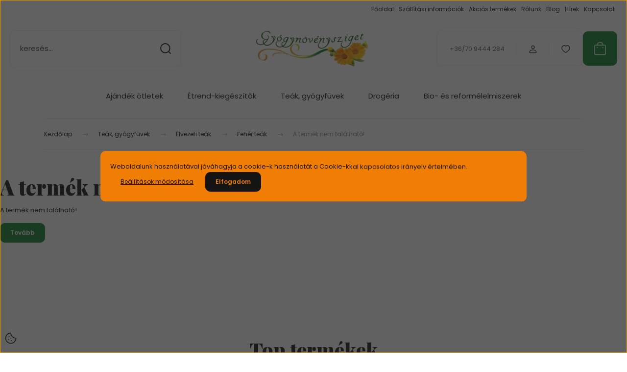

--- FILE ---
content_type: text/html; charset=UTF-8
request_url: https://www.gyogynovenysziget.hu/teekanne-green-and-white-teavalogatas-30-filter-8666
body_size: 40152
content:
<!DOCTYPE html>
<html lang="hu" dir="ltr">
<head>
    <title>A termék nem található!</title>
    <meta charset="utf-8">
    <meta name="description" content=" Most -os áron elérhető, online bankkártyás fizetéssel i és, érintkezés mentes átvétellel. Rendelj most!">
    <meta name="robots" content="index, follow">
    <link href="https://gyogynovenysziget2.cdn.shoprenter.hu/custom/gyogynovenysziget2/image/data/Gyogynovenysziget_Favicon_48x48.fw.png?lastmod=1519556506.1666277576" rel="icon" />
    <link href="https://gyogynovenysziget2.cdn.shoprenter.hu/custom/gyogynovenysziget2/image/data/Gyogynovenysziget_Favicon_48x48.fw.png?lastmod=1519556506.1666277576" rel="apple-touch-icon" />
    <base href="https://www.gyogynovenysziget.hu:443" />

    <meta name="viewport" content="width=device-width, initial-scale=1">
            <style>
            :root {

--global-color: #0c802b;
--bs-body-bg: #FFFFFF;
--highlight-color: #f17e04;
--price-special-color: #a84747;

--corner_10: 10px;
--corner_30: calc(var(--corner_10) * 3);
--corner_50: calc(var(--corner_10) * 5);


    
                        --text-on-primary: rgb(255,255,255);
            --rgb-text-on-primary: 255,255,255;
                            --tick-on-primary: url("data:image/svg+xml,%3csvg xmlns='http://www.w3.org/2000/svg' viewBox='0 0 20 20'%3e%3cpath fill='none' stroke='%23FFFFFF' stroke-linecap='round' stroke-linejoin='round' stroke-width='3' d='m6 10 3 3 6-6'/%3e%3c/svg%3e");
                                        --select-arrow-on-primary: url("data:image/svg+xml,%3Csvg xmlns='http://www.w3.org/2000/svg' viewBox='0 0 16 16'%3E%3Cpath fill='none' opacity='0.5' stroke='%23FFFFFF' stroke-linecap='round' stroke-linejoin='round' stroke-width='2' d='m2 5 6 6 6-6'/%3E%3C/svg%3E");
                                        --radio-on-primary: url("data:image/svg+xml,%3Csvg xmlns='http://www.w3.org/2000/svg' viewBox='-4 -4 8 8'%3E%3Ccircle r='2' fill='%23FFFFFF'/%3E%3C/svg%3E");
                        
                        --text-on-body-bg: rgb(20,20,20);
            --rgb-text-on-body-bg: 20,20,20;
                            --tick-on-body-bg: url("data:image/svg+xml,%3csvg xmlns='http://www.w3.org/2000/svg' viewBox='0 0 20 20'%3e%3cpath fill='none' stroke='%23141414' stroke-linecap='round' stroke-linejoin='round' stroke-width='3' d='m6 10 3 3 6-6'/%3e%3c/svg%3e");
                                        --select-arrow-on-body-bg: url("data:image/svg+xml,%3Csvg xmlns='http://www.w3.org/2000/svg' viewBox='0 0 16 16'%3E%3Cpath fill='none' opacity='0.5' stroke='%23141414' stroke-linecap='round' stroke-linejoin='round' stroke-width='2' d='m2 5 6 6 6-6'/%3E%3C/svg%3E");
                                        --radio-on-body-bg: url("data:image/svg+xml,%3Csvg xmlns='http://www.w3.org/2000/svg' viewBox='-4 -4 8 8'%3E%3Ccircle r='2' fill='%23141414'/%3E%3C/svg%3E");
                        
                        --text-on-highlight: rgb(20,20,20);
            --rgb-text-on-highlight: 20,20,20;
                            --tick-on-highlight: url("data:image/svg+xml,%3csvg xmlns='http://www.w3.org/2000/svg' viewBox='0 0 20 20'%3e%3cpath fill='none' stroke='%23141414' stroke-linecap='round' stroke-linejoin='round' stroke-width='3' d='m6 10 3 3 6-6'/%3e%3c/svg%3e");
                                                
                        --text-on-price_special: rgb(255,255,255);
            --rgb-text-on-price_special: 255,255,255;
                                                
}        </style>
        <link rel="preconnect" href="https://fonts.gstatic.com" />
<link rel="preload" as="style" href="https://fonts.googleapis.com/css2?family=Playfair+Display:ital,wght@0,400..900;1,400..900&family=Poppins:ital,wght@0,400;0,600;0,700;1,400;1,600;1,700&display=swap" />
<link rel="stylesheet" href="https://fonts.googleapis.com/css2?family=Playfair+Display:ital,wght@0,400..900;1,400..900&family=Poppins:ital,wght@0,400;0,600;0,700;1,400;1,600;1,700&display=swap" media="print" onload="this.media='all'" />
<noscript>
    <link rel="stylesheet" href="https://fonts.googleapis.com/css2?family=Playfair+Display:ital,wght@0,400..900;1,400..900&family=Poppins:ital,wght@0,400;0,600;0,700;1,400;1,600;1,700&display=swap" />
</noscript>        <link rel="stylesheet" href="https://gyogynovenysziget2.cdn.shoprenter.hu/catalog/view/theme/budapest_global/minified/template/assets/base.css?v=1750323653.1768866611.gyogynovenysziget2">
        <link rel="stylesheet" href="https://gyogynovenysziget2.cdn.shoprenter.hu/catalog/view/theme/budapest_global/minified/template/assets/component-slick.css?v=1711983033.1768866611.gyogynovenysziget2">
        <link rel="stylesheet" href="https://gyogynovenysziget2.cdn.shoprenter.hu/catalog/view/theme/budapest_global/minified/template/assets/product-card.css?v=1750323121.1768866611.gyogynovenysziget2">
        <style>
            *,
            *::before,
            *::after {
                box-sizing: border-box;
            }

            h1, .h1 {
                font-weight: 900;
                font-size: 1.5625rem;
            }
            @media (min-width: 1200px) {
                h1, .h1 {
                    font-size: 2.625rem;
                }
            }
        </style>
                    <style>.edit-link {position: absolute;top: 0;right: 0;opacity: 0;width: 30px;height: 30px;font-size: 16px;color: #111111 !important;display: flex;justify-content: center;align-items: center;border: 1px solid rgba(0, 0, 0, 0.8);transition: none;background: rgba(255, 255, 255, 0.5);z-index: 1030;pointer-events: all;}.module-editable {position: relative;}.page-head-title:hover > .edit-link, .module-editable:hover > .edit-link, .product-card:hover .edit-link {opacity: 1;}.page-head-title:hover > .edit-link:hover, .module-editable:hover > .edit-link:hover, .product-card:hover .edit-link:hover {background: rgba(255, 255, 255, 1);}</style>
                                    
    

        <script>
        window.nonProductQuality = 80;
    </script>
    <script src="https://gyogynovenysziget2.cdn.shoprenter.hu/catalog/view/javascript/vendor/jquery/3.7.1/js/jquery.min.js?v=1706895543"></script>

            <!-- Header JavaScript codes -->
            <link rel="preload" href="https://gyogynovenysziget2.cdn.shoprenter.hu/web/compiled/js/base.js?v=1768831127" as="script" />
        <script src="https://gyogynovenysziget2.cdn.shoprenter.hu/web/compiled/js/base.js?v=1768831127" defer></script>
                    <link rel="preload" href="https://gyogynovenysziget2.cdn.shoprenter.hu/web/compiled/js/fragment_loader.js?v=1768831127" as="script" />
        <script src="https://gyogynovenysziget2.cdn.shoprenter.hu/web/compiled/js/fragment_loader.js?v=1768831127" defer></script>
                    <link rel="preload" href="https://gyogynovenysziget2.cdn.shoprenter.hu/web/compiled/js/nanobar.js?v=1768831127" as="script" />
        <script src="https://gyogynovenysziget2.cdn.shoprenter.hu/web/compiled/js/nanobar.js?v=1768831127" defer></script>
                    <!-- Header jQuery onLoad scripts -->
    <script>var BASEURL='https://www.gyogynovenysziget.hu';Currency={"symbol_left":"","symbol_right":" Ft","decimal_place":0,"decimal_point":",","thousand_point":".","currency":"HUF","value":1};var ShopRenter=ShopRenter||{};ShopRenter.product={"id":0,"sku":"","currency":"HUF","unitName":"","price":0,"name":"","brand":"","currentVariant":[],"parent":{"id":0,"sku":"","unitName":"","price":0,"name":""}};$(document).ready(function(){});window.addEventListener('load',function(){});</script><script src="https://gyogynovenysziget2.cdn.shoprenter.hu/web/compiled/js/vue/manifest.bundle.js?v=1768831124"></script><script>var ShopRenter=ShopRenter||{};ShopRenter.onCartUpdate=function(callable){document.addEventListener('cartChanged',callable)};ShopRenter.onItemAdd=function(callable){document.addEventListener('AddToCart',callable)};ShopRenter.onItemDelete=function(callable){document.addEventListener('deleteCart',callable)};ShopRenter.onSearchResultViewed=function(callable){document.addEventListener('AuroraSearchResultViewed',callable)};ShopRenter.onSubscribedForNewsletter=function(callable){document.addEventListener('AuroraSubscribedForNewsletter',callable)};ShopRenter.onCheckoutInitiated=function(callable){document.addEventListener('AuroraCheckoutInitiated',callable)};ShopRenter.onCheckoutShippingInfoAdded=function(callable){document.addEventListener('AuroraCheckoutShippingInfoAdded',callable)};ShopRenter.onCheckoutPaymentInfoAdded=function(callable){document.addEventListener('AuroraCheckoutPaymentInfoAdded',callable)};ShopRenter.onCheckoutOrderConfirmed=function(callable){document.addEventListener('AuroraCheckoutOrderConfirmed',callable)};ShopRenter.onCheckoutOrderPaid=function(callable){document.addEventListener('AuroraOrderPaid',callable)};ShopRenter.onCheckoutOrderPaidUnsuccessful=function(callable){document.addEventListener('AuroraOrderPaidUnsuccessful',callable)};ShopRenter.onProductPageViewed=function(callable){document.addEventListener('AuroraProductPageViewed',callable)};ShopRenter.onMarketingConsentChanged=function(callable){document.addEventListener('AuroraMarketingConsentChanged',callable)};ShopRenter.onCustomerRegistered=function(callable){document.addEventListener('AuroraCustomerRegistered',callable)};ShopRenter.onCustomerLoggedIn=function(callable){document.addEventListener('AuroraCustomerLoggedIn',callable)};ShopRenter.onCustomerUpdated=function(callable){document.addEventListener('AuroraCustomerUpdated',callable)};ShopRenter.onCartPageViewed=function(callable){document.addEventListener('AuroraCartPageViewed',callable)};ShopRenter.customer={"userId":0,"userClientIP":"13.59.236.65","userGroupId":8,"customerGroupTaxMode":"gross","customerGroupPriceMode":"only_gross","email":"","phoneNumber":"","name":{"firstName":"","lastName":""}};ShopRenter.theme={"name":"budapest_global","family":"budapest","parent":""};ShopRenter.shop={"name":"gyogynovenysziget2","locale":"hu","currency":{"code":"HUF","rate":1},"domain":"gyogynovenysziget2.myshoprenter.hu"};ShopRenter.page={"route":"product\/product","queryString":"teekanne-green-and-white-teavalogatas-30-filter-8666"};ShopRenter.formSubmit=function(form,callback){callback();};let loadedAsyncScriptCount=0;function asyncScriptLoaded(position){loadedAsyncScriptCount++;if(position==='body'){if(document.querySelectorAll('.async-script-tag').length===loadedAsyncScriptCount){if(/complete|interactive|loaded/.test(document.readyState)){document.dispatchEvent(new CustomEvent('asyncScriptsLoaded',{}));}else{document.addEventListener('DOMContentLoaded',()=>{document.dispatchEvent(new CustomEvent('asyncScriptsLoaded',{}));});}}}}</script><script type="text/javascript"src="https://gyogynovenysziget2.cdn.shoprenter.hu/web/compiled/js/vue/customerEventDispatcher.bundle.js?v=1768831124"></script><!--Custom header scripts--><script type="text/javascript"></script>                <script>window["bp"]=window["bp"]||function(){(window["bp"].q=window["bp"].q||[]).push(arguments);};window["bp"].l=1*new Date();scriptElement=document.createElement("script");firstScript=document.getElementsByTagName("script")[0];scriptElement.async=true;scriptElement.src='https://pixel.barion.com/bp.js';firstScript.parentNode.insertBefore(scriptElement,firstScript);window['barion_pixel_id']=' BP-dqnuOWFh9D-89 ';bp('init','addBarionPixelId',' BP-dqnuOWFh9D-89 ');</script><noscript>
    <img height="1" width="1" style="display:none" alt="Barion Pixel" src="https://pixel.barion.com/a.gif?ba_pixel_id=' BP-dqnuOWFh9D-89 '&ev=contentView&noscript=1">
</noscript>

            
            <script>window.dataLayer=window.dataLayer||[];function gtag(){dataLayer.push(arguments)};var ShopRenter=ShopRenter||{};ShopRenter.config=ShopRenter.config||{};ShopRenter.config.googleConsentModeDefaultValue="denied";</script>                        <script type="text/javascript" src="https://gyogynovenysziget2.cdn.shoprenter.hu/web/compiled/js/vue/googleConsentMode.bundle.js?v=1768831124"></script>

            <!-- Facebook Pixel Code -->
<script>
  !function(f,b,e,v,n,t,s)
  {if(f.fbq)return;n=f.fbq=function(){n.callMethod?
  n.callMethod.apply(n,arguments):n.queue.push(arguments)};
  if(!f._fbq)f._fbq=n;n.push=n;n.loaded=!0;n.version='2.0';
  n.queue=[];t=b.createElement(e);t.async=!0;
  t.src=v;s=b.getElementsByTagName(e)[0];
  s.parentNode.insertBefore(t,s)}(window, document,'script',
  'https://connect.facebook.net/en_US/fbevents.js');
  fbq('consent', 'revoke');
fbq('init', '407678046673927');
  fbq('track', 'PageView');
document.addEventListener('AuroraProductPageViewed', function(auroraEvent) {
                    fbq('track', 'ViewContent', {
                        content_type: 'product',
                        content_ids: [auroraEvent.detail.product.id.toString()],
                        value: parseFloat(auroraEvent.detail.product.grossUnitPrice),
                        currency: auroraEvent.detail.product.currency
                    }, {
                        eventID: auroraEvent.detail.event.id
                    });
                });
document.addEventListener('AuroraAddedToCart', function(auroraEvent) {
    var fbpId = [];
    var fbpValue = 0;
    var fbpCurrency = '';

    auroraEvent.detail.products.forEach(function(item) {
        fbpValue += parseFloat(item.grossUnitPrice) * item.quantity;
        fbpId.push(item.id);
        fbpCurrency = item.currency;
    });


    fbq('track', 'AddToCart', {
        content_ids: fbpId,
        content_type: 'product',
        value: fbpValue,
        currency: fbpCurrency
    }, {
        eventID: auroraEvent.detail.event.id
    });
})
window.addEventListener('AuroraMarketingCookie.Changed', function(event) {
            let consentStatus = event.detail.isAccepted ? 'grant' : 'revoke';
            if (typeof fbq === 'function') {
                fbq('consent', consentStatus);
            }
        });
</script>
<noscript><img height="1" width="1" style="display:none"
  src="https://www.facebook.com/tr?id=407678046673927&ev=PageView&noscript=1"
/></noscript>
<!-- End Facebook Pixel Code -->
            
            
            
                <!--Global site tag(gtag.js)--><script async src="https://www.googletagmanager.com/gtag/js?id=G-35RW3K1FTV"></script><script>window.dataLayer=window.dataLayer||[];function gtag(){dataLayer.push(arguments);}
gtag('js',new Date());gtag('config','G-35RW3K1FTV');</script>                                <script type="text/javascript" src="https://gyogynovenysziget2.cdn.shoprenter.hu/web/compiled/js/vue/GA4EventSender.bundle.js?v=1768831124"></script>

    
    
</head>
<body id="body" class="page-body budapest_global-body" role="document">
<script>ShopRenter.theme.breakpoints={'xs':0,'sm':576,'md':768,'lg':992,'xl':1200,'xxl':1400}</script><div id="fb-root"></div><script>(function(d,s,id){var js,fjs=d.getElementsByTagName(s)[0];if(d.getElementById(id))return;js=d.createElement(s);js.id=id;js.src="//connect.facebook.net/hu_HU/sdk/xfbml.customerchat.js#xfbml=1&version=v2.12&autoLogAppEvents=1";fjs.parentNode.insertBefore(js,fjs);}(document,"script","facebook-jssdk"));</script>
                    

    <div class="nanobar-cookie-icon js-hidden-nanobar-button">
        <svg xmlns="http://www.w3.org/2000/svg" width="24" height="24" viewBox="0 0 24 24" fill="none">
    <path d="M7.38066 14.1465C7.33069 14.1463 7.28277 14.1663 7.24765 14.2018C7.21254 14.2374 7.19318 14.2856 7.19392 14.3355C7.19431 14.4398 7.27873 14.5242 7.383 14.5246C7.45055 14.5242 7.51275 14.4878 7.54616 14.4291C7.57957 14.3704 7.57913 14.2983 7.54499 14.24C7.51086 14.1817 7.44821 14.146 7.38066 14.1465" stroke="currentColor" stroke-width="1.5" stroke-linecap="round" stroke-linejoin="round"/>
    <path d="M8.54765 8.31052C8.49768 8.31039 8.44976 8.33035 8.41464 8.36591C8.37953 8.40146 8.36017 8.44963 8.36091 8.49959C8.3613 8.60386 8.44573 8.68828 8.54999 8.68867C8.65441 8.68803 8.73854 8.60285 8.7379 8.49843C8.73726 8.394 8.65208 8.30987 8.54765 8.31052" stroke="currentColor" stroke-width="1.5" stroke-linecap="round" stroke-linejoin="round"/>
    <path d="M13.2166 16.4804C13.1666 16.4803 13.1187 16.5003 13.0836 16.5358C13.0485 16.5714 13.0291 16.6196 13.0299 16.6695C13.0302 16.7738 13.1147 16.8582 13.2189 16.8586C13.3234 16.8579 13.4075 16.7728 13.4068 16.6683C13.4062 16.5639 13.321 16.4798 13.2166 16.4804" stroke="currentColor" stroke-width="1.5" stroke-linecap="round" stroke-linejoin="round"/>
    <path d="M12.0486 11.8105C11.9987 11.8104 11.9507 11.8304 11.9156 11.8659C11.8805 11.9015 11.8611 11.9496 11.8619 11.9996C11.8623 12.1039 11.9467 12.1883 12.051 12.1887C12.1185 12.1883 12.1807 12.1518 12.2141 12.0931C12.2475 12.0344 12.2471 11.9623 12.213 11.904C12.1788 11.8458 12.1162 11.8101 12.0486 11.8105" stroke="currentColor" stroke-width="1.5" stroke-linecap="round" stroke-linejoin="round"/>
    <path fill-rule="evenodd" clip-rule="evenodd" d="M12.0503 1.49609C12.0503 7.2975 16.7532 12.0005 22.5547 12.0005C22.5547 17.8019 17.8517 22.5048 12.0503 22.5048C6.24887 22.5048 1.5459 17.8019 1.5459 12.0005C1.5459 6.19906 6.24887 1.49609 12.0503 1.49609Z" stroke="currentColor" stroke-width="1.5" stroke-linecap="round" stroke-linejoin="round"/>
</svg>
    </div>
<!-- cached --><div class="nanobar-cookie-box nanobar position-fixed w-100 js-nanobar-first-login">
    <div class="container nanobar__container">
        <div class="row nanobar__container-row flex-column flex-sm-row align-items-center">
            <div class="nanobar__text col-12">
                                <div>Weboldalunk használatával jóváhagyja a cookie-k használatát a Cookie-kkal kapcsolatos irányelv értelmében.</div>
            </div>
            <div class="nanobar__buttons col-12">
                <button class="btn btn-link js-nanobar-settings-button">
                    Beállítások módosítása
                </button>
                <button class="btn btn-primary nanobar-btn js-nanobar-close-cookies" data-button-save-text="Beállítások mentése">
                    Elfogadom
                </button>
            </div>
        </div>
        <div class="nanobar__cookies js-nanobar-cookies flex-column flex-sm-row text-start" style="display: none;">
            <div class="form-check">
                <input class="form-check-input" type="checkbox" name="required_cookies" disabled checked />
                <label class="form-check-label">
                    Szükséges cookie-k
                    <div class="cookies-help-text">
                        Ezek a cookie-k segítenek abban, hogy a webáruház használható és működőképes legyen.
                    </div>
                </label>
            </div>
            <div class="form-check">
                <input id="marketing_cookies" class="form-check-input js-nanobar-marketing-cookies" type="checkbox" name="marketing_cookies"
                     checked />
                <label class="form-check-label" for="marketing_cookies" >
                    Marketing cookie-k
                    <div class="cookies-help-text">
                        Ezeket a cookie-k segítenek abban, hogy az Ön érdeklődési körének megfelelő reklámokat és termékeket jelenítsük meg a webáruházban.
                    </div>
                </label>
            </div>
        </div>
    </div>
</div>

<script>
    (function ($) {
        $(document).ready(function () {
            new AuroraNanobar.FirstLogNanobarCheckbox(jQuery('.js-nanobar-first-login'), 'modal');
        });
    })(jQuery);
</script>
<!-- /cached -->
<!-- cached --><div class="nanobar position-fixed js-nanobar-free-shipping">
    <div class="container nanobar__container d-flex align-items-center justify-content-between">
        <div class="nanobar-text" style="font-weight: bold;"></div>
        <button type="button" class="btn btn-primary js-nanobar-close" aria-label="Close">
            <span aria-hidden="true">&times;</span>
        </button>
    </div>
</div>

<script>$(document).ready(function(){document.nanobarInstance=new AuroraNanobar.FreeShippingNanobar($('.js-nanobar-free-shipping'),'modal','500','','1');});</script><!-- /cached -->
        
                    <div class="layout-wrapper">
                                                            <div id="section-header" class="section-wrapper ">
    
        
    <link rel="stylesheet" href="https://gyogynovenysziget2.cdn.shoprenter.hu/catalog/view/theme/budapest_global/minified/template/assets/header.css?v=1726589168.1768866611.gyogynovenysziget2">
    <div class="header">
        
        <div class="header-top d-none d-lg-flex">
            <div class="container-wide header-top-row">
                    <!-- cached -->
<ul class="list-unstyled headermenu-list">
                <li class="headermenu-list__item nav-item">
            <a
                href="https://www.gyogynovenysziget.hu"
                target="_self"
                class="nav-link"
                title="Főoldal"
            >
                Főoldal
            </a>
                    </li>
            <li class="headermenu-list__item nav-item">
            <a
                href="https://www.gyogynovenysziget.hu/szallitasi-informaciok"
                target="_self"
                class="nav-link"
                title="Szállítási információk"
            >
                Szállítási információk
            </a>
                    </li>
            <li class="headermenu-list__item nav-item">
            <a
                href="https://www.gyogynovenysziget.hu/index.php?route=product/list&amp;special=1"
                target="_self"
                class="nav-link"
                title="Akciós termékek"
            >
                Akciós termékek
            </a>
                    </li>
            <li class="headermenu-list__item nav-item">
            <a
                href="https://www.gyogynovenysziget.hu/rolunk"
                target="_self"
                class="nav-link"
                title="Rólunk"
            >
                Rólunk
            </a>
                    </li>
            <li class="headermenu-list__item nav-item">
            <a
                href="https://www.gyogynovenysziget.hu/blog"
                target="_self"
                class="nav-link"
                title="Blog"
            >
                Blog
            </a>
                    </li>
            <li class="headermenu-list__item nav-item">
            <a
                href="https://www.gyogynovenysziget.hu/hirek"
                target="_self"
                class="nav-link"
                title="Hírek"
            >
                Hírek
            </a>
                    </li>
            <li class="headermenu-list__item nav-item">
            <a
                href="https://www.gyogynovenysziget.hu/index.php?route=information/contact"
                target="_self"
                class="nav-link"
                title="Kapcsolat"
            >
                Kapcsolat
            </a>
                    </li>
    </ul>

    <!-- /cached -->
                    
                    
            </div>
        </div>
        <div class="header-middle">
            <div class="container-wide header-middle-container">
                <div class="header-middle-row">
                                            <div id="js-mobile-navbar" class="d-flex d-lg-none">
                            <button id="js-hamburger-icon" class="d-flex-center btn btn-primary" aria-label="mobile menu">
                                <span class="hamburger-icon position-relative">
                                    <span class="hamburger-icon-line position-absolute line-1"></span>
                                    <span class="hamburger-icon-line position-absolute line-2"></span>
                                    <span class="hamburger-icon-line position-absolute line-3"></span>
                                </span>
                            </button>
                        </div>
                                            <div class="header-navbar-search">
                                                            <div class="dropdown search-module d-flex header-navbar-top-right-item">
                                    <div class="input-group">
                                        <input class="search-module__input form-control form-control-lg disableAutocomplete" type="text" placeholder="keresés..." value=""
                                               id="filter_keyword"
                                               onclick="this.value=(this.value==this.defaultValue)?'':this.value;"/>
                                        <span class="search-button-append d-flex position-absolute h-100">
                                            <button class="btn" type="button" onclick="moduleSearch();" aria-label="Keresés">
                                                <svg xmlns="http://www.w3.org/2000/svg" width="22" height="22" viewBox="0 0 22 22" fill="none">
    <path d="M21 21L16.9375 16.9375M10.3338 19.6675C5.17875 19.6675 1 15.4888 1 10.3338C1 5.17875 5.17875 1 10.3338 1C15.4888 1 19.6675 5.17875 19.6675 10.3338C19.6675 15.4888 15.4888 19.6675 10.3338 19.6675Z" stroke="currentColor" stroke-width="2" stroke-linecap="round" stroke-linejoin="round"/>
</svg>
                                            </button>
                                        </span>
                                    </div>
                                    <input type="hidden" id="filter_description" value="0"/>
                                    <input type="hidden" id="search_shopname" value="gyogynovenysziget2"/>
                                    <div id="results" class="dropdown-menu search-results"></div>
                                </div>
                                                    </div>


                        <a href="/" class="header-logo" title="Kezdőlap">
                                                            <img
    src='https://gyogynovenysziget2.cdn.shoprenter.hu/custom/gyogynovenysziget2/image/cache/w400h100/spots/web-fotok/Gyogynovenysziget_logo_894x281_PNG.png.webp?lastmod=0.1666277576'

    
            width="400"
    
            height="100"
    
            class="header-logo-img"
    
    
    alt="Gyógynövénysziget Bio Webáruház"

    
    />

                                                    </a>


                    <div class="header-middle-right">
                        <div class="header-middle-right-wrapper d-flex align-items-center">
                                                    <a class="header-middle__phone d-none d-lg-block position-relative" href="tel:+36/70 9444 284">+36/70 9444 284</a>
                                                                                                            <div id="header-middle-login" class="header-middle-right-box d-none d-lg-flex position-relative">
                                    <ul class="list-unstyled login-list">
                                                                                    <li class="nav-item">
                                                <a class="nav-link header-middle-right-box-link" href="index.php?route=account/login" title="Belépés / Regisztráció">
                                                    <span class="header-user-icon">
                                                        <svg xmlns="http://www.w3.org/2000/svg" width="19" height="20" viewBox="0 0 19 20" fill="none">
    <path fill-rule="evenodd" clip-rule="evenodd" d="M11.9749 2.52513C13.3417 3.89197 13.3417 6.10804 11.9749 7.47488C10.6081 8.84172 8.39199 8.84172 7.02515 7.47488C5.65831 6.10804 5.65831 3.89197 7.02515 2.52513C8.39199 1.15829 10.6081 1.15829 11.9749 2.52513Z" stroke="currentColor" stroke-width="1.5" stroke-linecap="round" stroke-linejoin="round"/>
    <path fill-rule="evenodd" clip-rule="evenodd" d="M1.5 16.5V17.5C1.5 18.052 1.948 18.5 2.5 18.5H16.5C17.052 18.5 17.5 18.052 17.5 17.5V16.5C17.5 13.474 13.548 11.508 9.5 11.508C5.452 11.508 1.5 13.474 1.5 16.5Z" stroke="currentColor" stroke-width="1.5" stroke-linecap="round" stroke-linejoin="round"/>
</svg>
                                                    </span>
                                                </a>
                                            </li>
                                                                            </ul>
                                </div>
                                                    
                                                        <div id="header-middle-wishlist" class="header-middle-right-box d-none d-lg-flex position-relative">
                                <hx:include src="/_fragment?_path=_format%3Dhtml%26_locale%3Den%26_controller%3Dmodule%252Fwishlist&amp;_hash=OLbsbQebBtUx%2BW%2B3MnJ7UjVc0n5fLAclIEFxyviGz%2F8%3D"></hx:include>
                            </div>
                                                </div>
                        <div id="js-cart" class="header-middle-right-box position-relative">
                            <hx:include src="/_fragment?_path=_format%3Dhtml%26_locale%3Den%26_controller%3Dmodule%252Fcart&amp;_hash=ZA7Ja3tY21HtrFV6NOdneXY2fskqjoaIALsTGAVLNyI%3D"></hx:include>
                        </div>
                    </div>
                </div>
            </div>
        </div>
        <div class="header-bottom d-none d-lg-block">
            <div class="container-wide">
                    <div id="module_category_wrapper" class="module-category-wrapper">
        <div
            id="category"
            class="module content-module header-position category-module">
                        <div class="module-body">
                            <div id="category-nav">
            


<ul class="list-unstyled category category-menu sf-menu sf-horizontal cached">
    <li id="cat_89" class="nav-item item category-list module-list parent even">
    <a href="https://www.gyogynovenysziget.hu/ajandek-otletek" class="nav-link">
                Ajándék ötletek
    </a>
            <ul class="list-unstyled flex-column children"><li id="cat_341" class="nav-item item category-list module-list even">
    <a href="https://www.gyogynovenysziget.hu/ajandek-otletek/ajandek-ferfiaknak" class="nav-link">
                Ajándék ötletek férfiaknak
    </a>
    </li><li id="cat_342" class="nav-item item category-list module-list odd">
    <a href="https://www.gyogynovenysziget.hu/ajandek-otletek/ajandek-otletek-noknek" class="nav-link">
                Ajándék ötletek nőknek
    </a>
    </li><li id="cat_344" class="nav-item item category-list module-list even">
    <a href="https://www.gyogynovenysziget.hu/ajandek-otletek/csomagban-olcsobb" class="nav-link">
                Termékcsomagok
    </a>
    </li><li id="cat_367" class="nav-item item category-list module-list odd">
    <a href="https://www.gyogynovenysziget.hu/ajandek-otletek/karacsonyi-termekek" class="nav-link">
                Karácsonyi termékek
    </a>
    </li></ul>
    </li><li id="cat_92" class="nav-item item category-list module-list parent odd">
    <a href="https://www.gyogynovenysziget.hu/etrend-kiegeszitok-vitaminok" class="nav-link">
                Étrend-kiegészítők
    </a>
            <ul class="list-unstyled flex-column children"><li id="cat_109" class="nav-item item category-list module-list parent even">
    <a href="https://www.gyogynovenysziget.hu/etrend-kiegeszitok-vitaminok/etrend-kiegeszitok-betegsegek-szerint" class="nav-link">
                Étrend-kiegészítők betegség szerint
    </a>
            <ul class="list-unstyled flex-column children"><li id="cat_172" class="nav-item item category-list module-list even">
    <a href="https://www.gyogynovenysziget.hu/etrend-kiegeszitok-vitaminok/etrend-kiegeszitok-betegsegek-szerint/bel-gyomor" class="nav-link">
                Bél, gyomor
    </a>
    </li><li id="cat_169" class="nav-item item category-list module-list odd">
    <a href="https://www.gyogynovenysziget.hu/etrend-kiegeszitok-vitaminok/etrend-kiegeszitok-betegsegek-szerint/bor-haj-korom" class="nav-link">
                Bőr, haj, köröm
    </a>
    </li><li id="cat_171" class="nav-item item category-list module-list even">
    <a href="https://www.gyogynovenysziget.hu/etrend-kiegeszitok-vitaminok/etrend-kiegeszitok-betegsegek-szerint/csontok-fogak" class="nav-link">
                Csontok, fogak
    </a>
    </li><li id="cat_170" class="nav-item item category-list module-list odd">
    <a href="https://www.gyogynovenysziget.hu/etrend-kiegeszitok-vitaminok/etrend-kiegeszitok-betegsegek-szerint/cukorbetegseg" class="nav-link">
                Cukorbetegség
    </a>
    </li><li id="cat_173" class="nav-item item category-list module-list even">
    <a href="https://www.gyogynovenysziget.hu/etrend-kiegeszitok-vitaminok/etrend-kiegeszitok-betegsegek-szerint/ferfi-gondok" class="nav-link">
                Férfi gondok
    </a>
    </li><li id="cat_175" class="nav-item item category-list module-list odd">
    <a href="https://www.gyogynovenysziget.hu/etrend-kiegeszitok-vitaminok/etrend-kiegeszitok-betegsegek-szerint/idegnyugtatok-stresszoldok" class="nav-link">
                Idegnyugtatók, stresszoldók
    </a>
    </li><li id="cat_176" class="nav-item item category-list module-list even">
    <a href="https://www.gyogynovenysziget.hu/etrend-kiegeszitok-vitaminok/etrend-kiegeszitok-betegsegek-szerint/immunerositok" class="nav-link">
                Immunerősítők
    </a>
    </li><li id="cat_308" class="nav-item item category-list module-list odd">
    <a href="https://www.gyogynovenysziget.hu/etrend-kiegeszitok-vitaminok/etrend-kiegeszitok-betegsegek-szerint/izuletek-porcok-izmok" class="nav-link">
                Ízületek,porcok, izmok
    </a>
    </li><li id="cat_180" class="nav-item item category-list module-list even">
    <a href="https://www.gyogynovenysziget.hu/etrend-kiegeszitok-vitaminok/etrend-kiegeszitok-betegsegek-szerint/legutak-torok-megfazas" class="nav-link">
                Légutak, torok, megfázás
    </a>
    </li><li id="cat_183" class="nav-item item category-list module-list odd">
    <a href="https://www.gyogynovenysziget.hu/etrend-kiegeszitok-vitaminok/etrend-kiegeszitok-betegsegek-szerint/maj-epe-meregtelenites" class="nav-link">
                Máj, epe, méregtelenítés
    </a>
    </li><li id="cat_182" class="nav-item item category-list module-list even">
    <a href="https://www.gyogynovenysziget.hu/etrend-kiegeszitok-vitaminok/etrend-kiegeszitok-betegsegek-szerint/memoria-szellemi-frissesseg" class="nav-link">
                Memória, szellemi frissesség
    </a>
    </li><li id="cat_174" class="nav-item item category-list module-list odd">
    <a href="https://www.gyogynovenysziget.hu/etrend-kiegeszitok-vitaminok/etrend-kiegeszitok-betegsegek-szerint/noi-gondok" class="nav-link">
                Női gondok
    </a>
    </li><li id="cat_185" class="nav-item item category-list module-list even">
    <a href="https://www.gyogynovenysziget.hu/etrend-kiegeszitok-vitaminok/etrend-kiegeszitok-betegsegek-szerint/pajzsmirigy-problemara" class="nav-link">
                Pajzsmirigy problémák
    </a>
    </li><li id="cat_187" class="nav-item item category-list module-list odd">
    <a href="https://www.gyogynovenysziget.hu/etrend-kiegeszitok-vitaminok/etrend-kiegeszitok-betegsegek-szerint/szemek-latas" class="nav-link">
                Szemek, látás
    </a>
    </li><li id="cat_188" class="nav-item item category-list module-list even">
    <a href="https://www.gyogynovenysziget.hu/etrend-kiegeszitok-vitaminok/etrend-kiegeszitok-betegsegek-szerint/sziv-es-errendszer" class="nav-link">
                Szív- és érrendszer
    </a>
    </li><li id="cat_190" class="nav-item item category-list module-list odd">
    <a href="https://www.gyogynovenysziget.hu/etrend-kiegeszitok-vitaminok/etrend-kiegeszitok-betegsegek-szerint/tumorgatlok-gyogygombak" class="nav-link">
                Tumorgátlók, gyógygombák
    </a>
    </li><li id="cat_192" class="nav-item item category-list module-list even">
    <a href="https://www.gyogynovenysziget.hu/etrend-kiegeszitok-vitaminok/etrend-kiegeszitok-betegsegek-szerint/vese-es-hugyutak" class="nav-link">
                Vese és húgyutak 
    </a>
    </li></ul>
    </li><li id="cat_111" class="nav-item item category-list module-list parent odd">
    <a href="https://www.gyogynovenysziget.hu/etrend-kiegeszitok-vitaminok/vitaminok" class="nav-link">
                Vitaminok
    </a>
            <ul class="list-unstyled flex-column children"><li id="cat_199" class="nav-item item category-list module-list even">
    <a href="https://www.gyogynovenysziget.hu/etrend-kiegeszitok-vitaminok/vitaminok/a-vitamin-" class="nav-link">
                A-vitamin
    </a>
    </li><li id="cat_200" class="nav-item item category-list module-list odd">
    <a href="https://www.gyogynovenysziget.hu/etrend-kiegeszitok-vitaminok/vitaminok/b-vitamin" class="nav-link">
                B-vitamin
    </a>
    </li><li id="cat_201" class="nav-item item category-list module-list even">
    <a href="https://www.gyogynovenysziget.hu/etrend-kiegeszitok-vitaminok/vitaminok/c-vitamin" class="nav-link">
                C-vitamin
    </a>
    </li><li id="cat_202" class="nav-item item category-list module-list odd">
    <a href="https://www.gyogynovenysziget.hu/etrend-kiegeszitok-vitaminok/vitaminok/d-vitamin-" class="nav-link">
                D-vitamin
    </a>
    </li><li id="cat_203" class="nav-item item category-list module-list even">
    <a href="https://www.gyogynovenysziget.hu/etrend-kiegeszitok-vitaminok/vitaminok/e-vitamin" class="nav-link">
                E-vitamin
    </a>
    </li><li id="cat_204" class="nav-item item category-list module-list odd">
    <a href="https://www.gyogynovenysziget.hu/etrend-kiegeszitok-vitaminok/vitaminok/k-viamin" class="nav-link">
                K-vitamin
    </a>
    </li><li id="cat_205" class="nav-item item category-list module-list even">
    <a href="https://www.gyogynovenysziget.hu/etrend-kiegeszitok-vitaminok/vitaminok/multivitamin" class="nav-link">
                Multivitamin
    </a>
    </li><li id="cat_206" class="nav-item item category-list module-list odd">
    <a href="https://www.gyogynovenysziget.hu/etrend-kiegeszitok-vitaminok/vitaminok/gyerekvitaminok" class="nav-link">
                Gyerekvitaminok
    </a>
    </li></ul>
    </li><li id="cat_168" class="nav-item item category-list module-list even">
    <a href="https://www.gyogynovenysziget.hu/etrend-kiegeszitok-vitaminok/antioxidansok" class="nav-link">
                Antioxidánsok
    </a>
    </li><li id="cat_167" class="nav-item item category-list module-list odd">
    <a href="https://www.gyogynovenysziget.hu/etrend-kiegeszitok-vitaminok/alga-keszitmenyek" class="nav-link">
                Alga készítmények
    </a>
    </li><li id="cat_366" class="nav-item item category-list module-list even">
    <a href="https://www.gyogynovenysziget.hu/etrend-kiegeszitok-vitaminok/cbd-olajok-366" class="nav-link">
                CBD olajok
    </a>
    </li><li id="cat_301" class="nav-item item category-list module-list odd">
    <a href="https://www.gyogynovenysziget.hu/etrend-kiegeszitok-vitaminok/fogyokura-zsiregetes" class="nav-link">
                Fogyókúra, zsírégetés
    </a>
    </li><li id="cat_179" class="nav-item item category-list module-list even">
    <a href="https://www.gyogynovenysziget.hu/etrend-kiegeszitok-vitaminok/kolloid-oldatok" class="nav-link">
                Kolloid oldatok
    </a>
    </li><li id="cat_181" class="nav-item item category-list module-list odd">
    <a href="https://www.gyogynovenysziget.hu/etrend-kiegeszitok-vitaminok/lugositas-sav-bazis-egyensuly" class="nav-link">
                Lúgosítás, sav-bázis egyensúly
    </a>
    </li><li id="cat_184" class="nav-item item category-list module-list even">
    <a href="https://www.gyogynovenysziget.hu/etrend-kiegeszitok-vitaminok/omega3-halolaj" class="nav-link">
                Omega-3, halolaj
    </a>
    </li><li id="cat_186" class="nav-item item category-list module-list odd">
    <a href="https://www.gyogynovenysziget.hu/etrend-kiegeszitok-vitaminok/q10" class="nav-link">
                Q10
    </a>
    </li><li id="cat_189" class="nav-item item category-list module-list even">
    <a href="https://www.gyogynovenysziget.hu/etrend-kiegeszitok-vitaminok/svedcsepp" class="nav-link">
                Svédcsepp
    </a>
    </li><li id="cat_191" class="nav-item item category-list module-list odd">
    <a href="https://www.gyogynovenysziget.hu/etrend-kiegeszitok-vitaminok/vas-es-folsav" class="nav-link">
                Vas és folsav
    </a>
    </li><li id="cat_110" class="nav-item item category-list module-list parent even">
    <a href="https://www.gyogynovenysziget.hu/etrend-kiegeszitok-vitaminok/etrend-kiegeszitok-testepitoknek" class="nav-link">
                Testépítőknek
    </a>
            <ul class="list-unstyled flex-column children"><li id="cat_195" class="nav-item item category-list module-list even">
    <a href="https://www.gyogynovenysziget.hu/etrend-kiegeszitok-vitaminok/etrend-kiegeszitok-testepitoknek/csont-izulet" class="nav-link">
                Csont, ízület
    </a>
    </li><li id="cat_196" class="nav-item item category-list module-list odd">
    <a href="https://www.gyogynovenysziget.hu/etrend-kiegeszitok-vitaminok/etrend-kiegeszitok-testepitoknek/eronlet-teljesitmeny" class="nav-link">
                Erőnlét, teljesítmény
    </a>
    </li><li id="cat_193" class="nav-item item category-list module-list even">
    <a href="https://www.gyogynovenysziget.hu/etrend-kiegeszitok-vitaminok/etrend-kiegeszitok-testepitoknek/feherje-protein" class="nav-link">
                Fehérje, protein
    </a>
    </li><li id="cat_194" class="nav-item item category-list module-list odd">
    <a href="https://www.gyogynovenysziget.hu/etrend-kiegeszitok-vitaminok/etrend-kiegeszitok-testepitoknek/kreatinok" class="nav-link">
                Kreatinok
    </a>
    </li><li id="cat_197" class="nav-item item category-list module-list even">
    <a href="https://www.gyogynovenysziget.hu/etrend-kiegeszitok-vitaminok/etrend-kiegeszitok-testepitoknek/testsuly-kontroll" class="nav-link">
                Testsúly kontroll
    </a>
    </li><li id="cat_198" class="nav-item item category-list module-list odd">
    <a href="https://www.gyogynovenysziget.hu/etrend-kiegeszitok-vitaminok/etrend-kiegeszitok-testepitoknek/vitamin-keszitmenyek-sportoloknak" class="nav-link">
                Vitamin készítmények
    </a>
    </li></ul>
    </li></ul>
    </li><li id="cat_90" class="nav-item item category-list module-list parent even">
    <a href="https://www.gyogynovenysziget.hu/gyogynoveny-teak" class="nav-link">
                Teák, gyógyfüvek
    </a>
            <ul class="list-unstyled flex-column children"><li id="cat_108" class="nav-item item category-list module-list parent even">
    <a href="https://www.gyogynovenysziget.hu/gyogynoveny-teak/elvezeti-teak" class="nav-link">
                Élvezeti teák
    </a>
            <ul class="list-unstyled flex-column children"><li id="cat_145" class="nav-item item category-list module-list even">
    <a href="https://www.gyogynovenysziget.hu/gyogynoveny-teak/elvezeti-teak/feher-teak" class="nav-link">
                Fehér teák
    </a>
    </li><li id="cat_144" class="nav-item item category-list module-list odd">
    <a href="https://www.gyogynovenysziget.hu/gyogynoveny-teak/elvezeti-teak/fekete-teak" class="nav-link">
                Fekete teák
    </a>
    </li><li id="cat_146" class="nav-item item category-list module-list even">
    <a href="https://www.gyogynovenysziget.hu/gyogynoveny-teak/elvezeti-teak/zold-teak" class="nav-link">
                Zöld teák
    </a>
    </li><li id="cat_629" class="nav-item item category-list module-list odd">
    <a href="https://www.gyogynovenysziget.hu/gyogynoveny-teak/elvezeti-teak/rooibos-teak" class="nav-link">
                Rooibos teák
    </a>
    </li><li id="cat_147" class="nav-item item category-list module-list even">
    <a href="https://www.gyogynovenysziget.hu/gyogynoveny-teak/elvezeti-teak/gyumolcsteak" class="nav-link">
                Gyümölcsteák
    </a>
    </li><li id="cat_353" class="nav-item item category-list module-list odd">
    <a href="https://www.gyogynovenysziget.hu/gyogynoveny-teak/elvezeti-teak/karacsonyi-teak" class="nav-link">
                Karácsonyi teák
    </a>
    </li><li id="cat_148" class="nav-item item category-list module-list even">
    <a href="https://www.gyogynovenysziget.hu/gyogynoveny-teak/elvezeti-teak/eletmod-es-hangulat-teak" class="nav-link">
                Életmód- és hangulat teák
    </a>
    </li><li id="cat_149" class="nav-item item category-list module-list odd">
    <a href="https://www.gyogynovenysziget.hu/gyogynoveny-teak/elvezeti-teak/tea-kulonlegessegek" class="nav-link">
                Tea különlegességek
    </a>
    </li><li id="cat_631" class="nav-item item category-list module-list even">
    <a href="https://www.gyogynovenysziget.hu/gyogynoveny-teak/elvezeti-teak/tea-valogatasok" class="nav-link">
                Tea válogatások
    </a>
    </li></ul>
    </li><li id="cat_107" class="nav-item item category-list module-list parent odd">
    <a href="https://www.gyogynovenysziget.hu/gyogynoveny-teak/gyogyteak" class="nav-link">
                Gyógyteák
    </a>
            <ul class="list-unstyled flex-column children"><li id="cat_124" class="nav-item item category-list module-list even">
    <a href="https://www.gyogynovenysziget.hu/gyogynoveny-teak/gyogyteak/antioxidans-teak" class="nav-link">
                Antioxidáns teák
    </a>
    </li><li id="cat_126" class="nav-item item category-list module-list odd">
    <a href="https://www.gyogynovenysziget.hu/gyogynoveny-teak/gyogyteak/elenkito-szellemi-frissesseget-ado-teak" class="nav-link">
                Élénkítő, szellemi frissességet adó teák
    </a>
    </li><li id="cat_139" class="nav-item item category-list module-list even">
    <a href="https://www.gyogynovenysziget.hu/gyogynoveny-teak/gyogyteak/ferfi-teak" class="nav-link">
                Férfi teák
    </a>
    </li><li id="cat_128" class="nav-item item category-list module-list odd">
    <a href="https://www.gyogynovenysziget.hu/gyogynoveny-teak/gyogyteak/gyomorra-hato-emesztest-javito-teak" class="nav-link">
                Gyomorra ható, emésztés javító teák
    </a>
    </li><li id="cat_129" class="nav-item item category-list module-list even">
    <a href="https://www.gyogynovenysziget.hu/gyogynoveny-teak/gyogyteak/gyulladascsokkento-teak" class="nav-link">
                Gyulladáscsökkentő teák
    </a>
    </li><li id="cat_130" class="nav-item item category-list module-list odd">
    <a href="https://www.gyogynovenysziget.hu/gyogynoveny-teak/gyogyteak/hashajto-teak" class="nav-link">
                Hashajtó teák
    </a>
    </li><li id="cat_131" class="nav-item item category-list module-list even">
    <a href="https://www.gyogynovenysziget.hu/gyogynoveny-teak/gyogyteak/immunerosito-teak" class="nav-link">
                Immunerősítő teák
    </a>
    </li><li id="cat_132" class="nav-item item category-list module-list odd">
    <a href="https://www.gyogynovenysziget.hu/gyogynoveny-teak/gyogyteak/kohogesre-felo-leguti-fertozesre" class="nav-link">
                Köhögésre, felső légúti fertőzésre
    </a>
    </li><li id="cat_133" class="nav-item item category-list module-list even">
    <a href="https://www.gyogynovenysziget.hu/gyogynoveny-teak/gyogyteak/lugosito-teak" class="nav-link">
                Lúgosító teák
    </a>
    </li><li id="cat_134" class="nav-item item category-list module-list odd">
    <a href="https://www.gyogynovenysziget.hu/gyogynoveny-teak/gyogyteak/maj-es-epevedo-meregtelinto-teak" class="nav-link">
                Máj- és epevédő, méregtelenítő teák
    </a>
    </li><li id="cat_135" class="nav-item item category-list module-list even">
    <a href="https://www.gyogynovenysziget.hu/gyogynoveny-teak/gyogyteak/megfazasra" class="nav-link">
                Megfázásra
    </a>
    </li><li id="cat_137" class="nav-item item category-list module-list odd">
    <a href="https://www.gyogynovenysziget.hu/gyogynoveny-teak/gyogyteak/memoriajavito-teak" class="nav-link">
                Memória javító teák
    </a>
    </li><li id="cat_138" class="nav-item item category-list module-list even">
    <a href="https://www.gyogynovenysziget.hu/gyogynoveny-teak/gyogyteak/noi-teak" class="nav-link">
                Női teák
    </a>
    </li><li id="cat_140" class="nav-item item category-list module-list odd">
    <a href="https://www.gyogynovenysziget.hu/gyogynoveny-teak/gyogyteak/pajzsmirigy-problemakra" class="nav-link">
                Pajzsmirigy problémákra
    </a>
    </li><li id="cat_141" class="nav-item item category-list module-list even">
    <a href="https://www.gyogynovenysziget.hu/gyogynoveny-teak/gyogyteak/reumara-izuleti-panaszokra" class="nav-link">
                Reumára, ízületi panaszokra
    </a>
    </li><li id="cat_136" class="nav-item item category-list module-list odd">
    <a href="https://www.gyogynovenysziget.hu/gyogynoveny-teak/gyogyteak/stresszoldo-teak" class="nav-link">
                Stresszoldó teák
    </a>
    </li><li id="cat_142" class="nav-item item category-list module-list even">
    <a href="https://www.gyogynovenysziget.hu/gyogynoveny-teak/gyogyteak/sziv-es-errendszere-hato-teak" class="nav-link">
                Szív- és érrendszerre ható teák
    </a>
    </li><li id="cat_125" class="nav-item item category-list module-list odd">
    <a href="https://www.gyogynovenysziget.hu/gyogynoveny-teak/gyogyteak/teak-cukorbetegeknek" class="nav-link">
                Teák cukorbetegeknek
    </a>
    </li><li id="cat_143" class="nav-item item category-list module-list even">
    <a href="https://www.gyogynovenysziget.hu/gyogynoveny-teak/gyogyteak/vese-hugyutak" class="nav-link">
                Vese, húgyutak
    </a>
    </li><li id="cat_127" class="nav-item item category-list module-list odd">
    <a href="https://www.gyogynovenysziget.hu/gyogynoveny-teak/gyogyteak/zsiregeto-fogyokuras-teak" class="nav-link">
                Zsírégető, fogyókúrás teák
    </a>
    </li></ul>
    </li><li id="cat_351" class="nav-item item category-list module-list even">
    <a href="https://www.gyogynovenysziget.hu/gyogynoveny-teak/gyermek-teak" class="nav-link">
                Gyermek teák
    </a>
    </li></ul>
    </li><li id="cat_321" class="nav-item item category-list module-list parent odd">
    <a href="https://www.gyogynovenysziget.hu/drogeria" class="nav-link">
                Drogéria
    </a>
            <ul class="list-unstyled flex-column children"><li id="cat_53" class="nav-item item category-list module-list parent even">
    <a href="https://www.gyogynovenysziget.hu/drogeria/natur-kozmetikum-biokozmetikum" class="nav-link">
                Kozmetikumok
    </a>
            <ul class="list-unstyled flex-column children"><li id="cat_54" class="nav-item item category-list module-list parent even">
    <a href="https://www.gyogynovenysziget.hu/drogeria/natur-kozmetikum-biokozmetikum/arcapolok" class="nav-link">
                Arcápolók
    </a>
            <ul class="list-unstyled flex-column children"><li id="cat_244" class="nav-item item category-list module-list even">
    <a href="https://www.gyogynovenysziget.hu/drogeria/natur-kozmetikum-biokozmetikum/arcapolok/ajakapolok" class="nav-link">
                Ajakápolók
    </a>
    </li><li id="cat_248" class="nav-item item category-list module-list odd">
    <a href="https://www.gyogynovenysziget.hu/drogeria/natur-kozmetikum-biokozmetikum/arcapolok/arlemosok-arctonikok" class="nav-link">
                Arclemosók, arctonikok
    </a>
    </li><li id="cat_249" class="nav-item item category-list module-list even">
    <a href="https://www.gyogynovenysziget.hu/drogeria/natur-kozmetikum-biokozmetikum/arcapolok/arcmaszkok-pakolasok" class="nav-link">
                Arcmaszkok, pakolások
    </a>
    </li><li id="cat_250" class="nav-item item category-list module-list odd">
    <a href="https://www.gyogynovenysziget.hu/drogeria/natur-kozmetikum-biokozmetikum/arcapolok/arcradirok" class="nav-link">
                Arcradírok
    </a>
    </li><li id="cat_246" class="nav-item item category-list module-list even">
    <a href="https://www.gyogynovenysziget.hu/drogeria/natur-kozmetikum-biokozmetikum/arcapolok/ejszakai-arckremek" class="nav-link">
                Éjszakai arckrémek
    </a>
    </li><li id="cat_245" class="nav-item item category-list module-list odd">
    <a href="https://www.gyogynovenysziget.hu/drogeria/natur-kozmetikum-biokozmetikum/arcapolok/nappali-arckremek" class="nav-link">
                Nappali arckrémek
    </a>
    </li><li id="cat_303" class="nav-item item category-list module-list even">
    <a href="https://www.gyogynovenysziget.hu/drogeria/natur-kozmetikum-biokozmetikum/arcapolok/pattanas-kezelok" class="nav-link">
                Pattanás kezlők
    </a>
    </li><li id="cat_247" class="nav-item item category-list module-list odd">
    <a href="https://www.gyogynovenysziget.hu/drogeria/natur-kozmetikum-biokozmetikum/arcapolok/ranctalanitok" class="nav-link">
                Ránctalanítók
    </a>
    </li><li id="cat_251" class="nav-item item category-list module-list even">
    <a href="https://www.gyogynovenysziget.hu/drogeria/natur-kozmetikum-biokozmetikum/arcapolok/szemkornyek-apolok" class="nav-link">
                Szemkörnyék ápolók
    </a>
    </li></ul>
    </li><li id="cat_120" class="nav-item item category-list module-list parent odd">
    <a href="https://www.gyogynovenysziget.hu/drogeria/natur-kozmetikum-biokozmetikum/borapolok" class="nav-link">
                Bőrápolók
    </a>
            <ul class="list-unstyled flex-column children"><li id="cat_261" class="nav-item item category-list module-list even">
    <a href="https://www.gyogynovenysziget.hu/drogeria/natur-kozmetikum-biokozmetikum/borapolok/bazisolajok" class="nav-link">
                Bázisolajok
    </a>
    </li><li id="cat_262" class="nav-item item category-list module-list odd">
    <a href="https://www.gyogynovenysziget.hu/drogeria/natur-kozmetikum-biokozmetikum/borapolok/borapolo-olajok" class="nav-link">
                Bőrápoló olajok
    </a>
    </li><li id="cat_264" class="nav-item item category-list module-list even">
    <a href="https://www.gyogynovenysziget.hu/drogeria/natur-kozmetikum-biokozmetikum/borapolok/testapolok" class="nav-link">
                Testápolók
    </a>
    </li><li id="cat_266" class="nav-item item category-list module-list odd">
    <a href="https://www.gyogynovenysziget.hu/drogeria/natur-kozmetikum-biokozmetikum/borapolok/testfeszesitok-cellulit-kezelok" class="nav-link">
                Testfeszesítők, cellulit kezelők
    </a>
    </li><li id="cat_267" class="nav-item item category-list module-list even">
    <a href="https://www.gyogynovenysziget.hu/drogeria/natur-kozmetikum-biokozmetikum/borapolok/testradirok" class="nav-link">
                Testradírok
    </a>
    </li><li id="cat_265" class="nav-item item category-list module-list odd">
    <a href="https://www.gyogynovenysziget.hu/drogeria/natur-kozmetikum-biokozmetikum/borapolok/testvajak" class="nav-link">
                Testvajak
    </a>
    </li></ul>
    </li><li id="cat_117" class="nav-item item category-list module-list parent even">
    <a href="https://www.gyogynovenysziget.hu/drogeria/natur-kozmetikum-biokozmetikum/hajapolok" class="nav-link">
                Hajápolók
    </a>
            <ul class="list-unstyled flex-column children"><li id="cat_318" class="nav-item item category-list module-list even">
    <a href="https://www.gyogynovenysziget.hu/drogeria/natur-kozmetikum-biokozmetikum/hajapolok/samponok" class="nav-link">
                Samponok
    </a>
    </li><li id="cat_238" class="nav-item item category-list module-list odd">
    <a href="https://www.gyogynovenysziget.hu/drogeria/natur-kozmetikum-biokozmetikum/hajapolok/hajkondicionalok" class="nav-link">
                Hajkondicionálók
    </a>
    </li><li id="cat_239" class="nav-item item category-list module-list even">
    <a href="https://www.gyogynovenysziget.hu/drogeria/natur-kozmetikum-biokozmetikum/hajapolok/hajpakolasok" class="nav-link">
                Hajpakolások
    </a>
    </li><li id="cat_237" class="nav-item item category-list module-list odd">
    <a href="https://www.gyogynovenysziget.hu/drogeria/natur-kozmetikum-biokozmetikum/hajapolok/hajcseppek" class="nav-link">
                Hajcseppek
    </a>
    </li><li id="cat_240" class="nav-item item category-list module-list even">
    <a href="https://www.gyogynovenysziget.hu/drogeria/natur-kozmetikum-biokozmetikum/hajapolok/hajformazok" class="nav-link">
                Hajformázók
    </a>
    </li><li id="cat_241" class="nav-item item category-list module-list odd">
    <a href="https://www.gyogynovenysziget.hu/drogeria/natur-kozmetikum-biokozmetikum/hajapolok/hajfestekek" class="nav-link">
                Hajfestékek
    </a>
    </li><li id="cat_242" class="nav-item item category-list module-list even">
    <a href="https://www.gyogynovenysziget.hu/drogeria/natur-kozmetikum-biokozmetikum/hajapolok/hajszinezok" class="nav-link">
                Hajszínezők
    </a>
    </li></ul>
    </li><li id="cat_119" class="nav-item item category-list module-list parent odd">
    <a href="https://www.gyogynovenysziget.hu/drogeria/natur-kozmetikum-biokozmetikum/tisztalkodo-szerek" class="nav-link">
                Tisztálkodó szerek
    </a>
            <ul class="list-unstyled flex-column children"><li id="cat_260" class="nav-item item category-list module-list even">
    <a href="https://www.gyogynovenysziget.hu/drogeria/natur-kozmetikum-biokozmetikum/tisztalkodo-szerek/dezodorok" class="nav-link">
                Dezodorok
    </a>
    </li><li id="cat_255" class="nav-item item category-list module-list odd">
    <a href="https://www.gyogynovenysziget.hu/drogeria/natur-kozmetikum-biokozmetikum/tisztalkodo-szerek/termeszetes-szappanok" class="nav-link">
                Természetes szappanok
    </a>
    </li><li id="cat_256" class="nav-item item category-list module-list even">
    <a href="https://www.gyogynovenysziget.hu/drogeria/natur-kozmetikum-biokozmetikum/tisztalkodo-szerek/folyekony-szappanok" class="nav-link">
                Folyékony szappanok
    </a>
    </li><li id="cat_254" class="nav-item item category-list module-list odd">
    <a href="https://www.gyogynovenysziget.hu/drogeria/natur-kozmetikum-biokozmetikum/tisztalkodo-szerek/tusfurdok" class="nav-link">
                Tusfürdők
    </a>
    </li><li id="cat_258" class="nav-item item category-list module-list even">
    <a href="https://www.gyogynovenysziget.hu/drogeria/natur-kozmetikum-biokozmetikum/tisztalkodo-szerek/furdoolajok" class="nav-link">
                Fürdőolajok
    </a>
    </li><li id="cat_259" class="nav-item item category-list module-list odd">
    <a href="https://www.gyogynovenysziget.hu/drogeria/natur-kozmetikum-biokozmetikum/tisztalkodo-szerek/furdosok" class="nav-link">
                Fürdősók
    </a>
    </li><li id="cat_352" class="nav-item item category-list module-list even">
    <a href="https://www.gyogynovenysziget.hu/drogeria/natur-kozmetikum-biokozmetikum/tisztalkodo-szerek/habfurdok" class="nav-link">
                Habfürdők
    </a>
    </li><li id="cat_257" class="nav-item item category-list module-list odd">
    <a href="https://www.gyogynovenysziget.hu/drogeria/natur-kozmetikum-biokozmetikum/tisztalkodo-szerek/intim-mosakodok" class="nav-link">
                Intim mosakodók
    </a>
    </li></ul>
    </li><li id="cat_118" class="nav-item item category-list module-list parent even">
    <a href="https://www.gyogynovenysziget.hu/drogeria/natur-kozmetikum-biokozmetikum/fog-es-szajapolok" class="nav-link">
                Fog- és szájápolók
    </a>
            <ul class="list-unstyled flex-column children"><li id="cat_252" class="nav-item item category-list module-list even">
    <a href="https://www.gyogynovenysziget.hu/drogeria/natur-kozmetikum-biokozmetikum/fog-es-szajapolok/fogkremek" class="nav-link">
                Fogkrémek
    </a>
    </li><li id="cat_253" class="nav-item item category-list module-list odd">
    <a href="https://www.gyogynovenysziget.hu/drogeria/natur-kozmetikum-biokozmetikum/fog-es-szajapolok/torok-es-szajfertotlenitok" class="nav-link">
                Torok- és szájfertőtlenítők
    </a>
    </li><li id="cat_347" class="nav-item item category-list module-list even">
    <a href="https://www.gyogynovenysziget.hu/drogeria/natur-kozmetikum-biokozmetikum/fog-es-szajapolok/fogkefek-szajapolo-kellekek" class="nav-link">
                Fogkefék, szájápoló kellékek
    </a>
    </li></ul>
    </li><li id="cat_86" class="nav-item item category-list module-list parent odd">
    <a href="https://www.gyogynovenysziget.hu/drogeria/natur-kozmetikum-biokozmetikum/kez-es-koromapolok" class="nav-link">
                Kéz- és körömápolók
    </a>
            <ul class="list-unstyled flex-column children"><li id="cat_270" class="nav-item item category-list module-list even">
    <a href="https://www.gyogynovenysziget.hu/drogeria/natur-kozmetikum-biokozmetikum/kez-es-koromapolok/kezfertotlenitok" class="nav-link">
                Kézfertőtlenítők
    </a>
    </li><li id="cat_268" class="nav-item item category-list module-list odd">
    <a href="https://www.gyogynovenysziget.hu/drogeria/natur-kozmetikum-biokozmetikum/kez-es-koromapolok/kezkremek-balzsamok" class="nav-link">
                Kézkrémek, balzsamok
    </a>
    </li><li id="cat_269" class="nav-item item category-list module-list even">
    <a href="https://www.gyogynovenysziget.hu/drogeria/natur-kozmetikum-biokozmetikum/kez-es-koromapolok/koromapolok-es-koromgomba-elleni-keszitmenyek" class="nav-link">
                Körömápolók és körömgomba kezelők
    </a>
    </li></ul>
    </li><li id="cat_121" class="nav-item item category-list module-list parent even">
    <a href="https://www.gyogynovenysziget.hu/drogeria/natur-kozmetikum-biokozmetikum/labapolok" class="nav-link">
                Lábápolók
    </a>
            <ul class="list-unstyled flex-column children"><li id="cat_271" class="nav-item item category-list module-list even">
    <a href="https://www.gyogynovenysziget.hu/drogeria/natur-kozmetikum-biokozmetikum/labapolok/labapolo-kremek-balzsamok" class="nav-link">
                Lábápoló krémek, balzsamok
    </a>
    </li><li id="cat_272" class="nav-item item category-list module-list odd">
    <a href="https://www.gyogynovenysziget.hu/drogeria/natur-kozmetikum-biokozmetikum/labapolok/labspray" class="nav-link">
                Lábspray
    </a>
    </li><li id="cat_273" class="nav-item item category-list module-list even">
    <a href="https://www.gyogynovenysziget.hu/drogeria/natur-kozmetikum-biokozmetikum/labapolok/egyeb-labapolo-termekek" class="nav-link">
                Egyéb lábápoló termékek
    </a>
    </li></ul>
    </li><li id="cat_122" class="nav-item item category-list module-list odd">
    <a href="https://www.gyogynovenysziget.hu/drogeria/natur-kozmetikum-biokozmetikum/szortelenitok" class="nav-link">
                Szőrtelenítők
    </a>
    </li><li id="cat_116" class="nav-item item category-list module-list parent even">
    <a href="https://www.gyogynovenysziget.hu/drogeria/natur-kozmetikum-biokozmetikum/ferfi-kozmetikumok" class="nav-link">
                Férfi kozmetikumok
    </a>
            <ul class="list-unstyled flex-column children"><li id="cat_230" class="nav-item item category-list module-list even">
    <a href="https://www.gyogynovenysziget.hu/drogeria/natur-kozmetikum-biokozmetikum/ferfi-kozmetikumok/borotvalkozas-utan" class="nav-link">
                Borotválkozás után
    </a>
    </li><li id="cat_229" class="nav-item item category-list module-list odd">
    <a href="https://www.gyogynovenysziget.hu/drogeria/natur-kozmetikum-biokozmetikum/ferfi-kozmetikumok/borotvalkozashoz" class="nav-link">
                Borotválkozáshoz
    </a>
    </li><li id="cat_235" class="nav-item item category-list module-list even">
    <a href="https://www.gyogynovenysziget.hu/drogeria/natur-kozmetikum-biokozmetikum/ferfi-kozmetikumok/ferfi-dezodorok" class="nav-link">
                Férfi dezodorok
    </a>
    </li><li id="cat_232" class="nav-item item category-list module-list odd">
    <a href="https://www.gyogynovenysziget.hu/drogeria/natur-kozmetikum-biokozmetikum/ferfi-kozmetikumok/ferfi-hajapolok" class="nav-link">
                Férfi hajápolók
    </a>
    </li><li id="cat_234" class="nav-item item category-list module-list even">
    <a href="https://www.gyogynovenysziget.hu/drogeria/natur-kozmetikum-biokozmetikum/ferfi-kozmetikumok/ferfi-tusfurdok" class="nav-link">
                Férfi tusfürdők
    </a>
    </li></ul>
    </li></ul>
    </li><li id="cat_123" class="nav-item item category-list module-list parent odd">
    <a href="https://www.gyogynovenysziget.hu/drogeria/napvedo-szerek" class="nav-link">
                Napvédő szerek
    </a>
            <ul class="list-unstyled flex-column children"><li id="cat_274" class="nav-item item category-list module-list even">
    <a href="https://www.gyogynovenysziget.hu/drogeria/napvedo-szerek/fenyvedo-kremek" class="nav-link">
                Fényvédő krémek
    </a>
    </li><li id="cat_275" class="nav-item item category-list module-list odd">
    <a href="https://www.gyogynovenysziget.hu/drogeria/napvedo-szerek/napozokremek-napolajok" class="nav-link">
                Napozó krémek, napolajok
    </a>
    </li><li id="cat_276" class="nav-item item category-list module-list even">
    <a href="https://www.gyogynovenysziget.hu/drogeria/napvedo-szerek/napozas-utani-apolok" class="nav-link">
                Napozás utáni ápolók
    </a>
    </li></ul>
    </li><li id="cat_93" class="nav-item item category-list module-list parent even">
    <a href="https://www.gyogynovenysziget.hu/drogeria/gyogyhatasu-keszitmenyek" class="nav-link">
                Gyógyhatású készítmények
    </a>
            <ul class="list-unstyled flex-column children"><li id="cat_95" class="nav-item item category-list module-list parent even">
    <a href="https://www.gyogynovenysziget.hu/drogeria/gyogyhatasu-keszitmenyek/aromaterapias-termekek" class="nav-link">
                Aromaterápia
    </a>
            <ul class="list-unstyled flex-column children"><li id="cat_346" class="nav-item item category-list module-list even">
    <a href="https://www.gyogynovenysziget.hu/drogeria/gyogyhatasu-keszitmenyek/aromaterapias-termekek/fustolok" class="nav-link">
                Füstölők
    </a>
    </li><li id="cat_277" class="nav-item item category-list module-list odd">
    <a href="https://www.gyogynovenysziget.hu/drogeria/gyogyhatasu-keszitmenyek/aromaterapias-termekek/illoolajok" class="nav-link">
                Illóolajok
    </a>
    </li><li id="cat_278" class="nav-item item category-list module-list even">
    <a href="https://www.gyogynovenysziget.hu/drogeria/gyogyhatasu-keszitmenyek/aromaterapias-termekek/szaunaolajok" class="nav-link">
                Szaunaolajok
    </a>
    </li><li id="cat_279" class="nav-item item category-list module-list odd">
    <a href="https://www.gyogynovenysziget.hu/drogeria/gyogyhatasu-keszitmenyek/aromaterapias-termekek/levegoillatositok" class="nav-link">
                Levegőillatosítók
    </a>
    </li></ul>
    </li><li id="cat_96" class="nav-item item category-list module-list parent odd">
    <a href="https://www.gyogynovenysziget.hu/drogeria/gyogyhatasu-keszitmenyek/ful-es-testgyertyak" class="nav-link">
                Fül- és testgyertyák
    </a>
            <ul class="list-unstyled flex-column children"><li id="cat_214" class="nav-item item category-list module-list even">
    <a href="https://www.gyogynovenysziget.hu/drogeria/gyogyhatasu-keszitmenyek/ful-es-testgyertyak/fulgyertyak" class="nav-link">
                Fülgyertyák
    </a>
    </li><li id="cat_215" class="nav-item item category-list module-list odd">
    <a href="https://www.gyogynovenysziget.hu/drogeria/gyogyhatasu-keszitmenyek/ful-es-testgyertyak/testgyertyak" class="nav-link">
                Testgyertyák
    </a>
    </li></ul>
    </li><li id="cat_210" class="nav-item item category-list module-list even">
    <a href="https://www.gyogynovenysziget.hu/drogeria/gyogyhatasu-keszitmenyek/ecsetelok-tinkturak" class="nav-link">
                Ecsetelők, tinktúrák
    </a>
    </li><li id="cat_207" class="nav-item item category-list module-list odd">
    <a href="https://www.gyogynovenysziget.hu/drogeria/gyogyhatasu-keszitmenyek/gyogynovenyes-kenocsok" class="nav-link">
                Gyógynövényes kenőcsök
    </a>
    </li><li id="cat_634" class="nav-item item category-list module-list even">
    <a href="https://www.gyogynovenysziget.hu/drogeria/gyogyhatasu-keszitmenyek/visszer-kremek" class="nav-link">
                Véna- és visszér krémek
    </a>
    </li><li id="cat_211" class="nav-item item category-list module-list odd">
    <a href="https://www.gyogynovenysziget.hu/drogeria/gyogyhatasu-keszitmenyek/masszazsolajok" class="nav-link">
                Gyógy- és Masszázsolajok
    </a>
    </li><li id="cat_209" class="nav-item item category-list module-list even">
    <a href="https://www.gyogynovenysziget.hu/drogeria/gyogyhatasu-keszitmenyek/izomlazitok-bedorzsolok" class="nav-link">
                Izomlazítók, sportkrémek
    </a>
    </li><li id="cat_212" class="nav-item item category-list module-list odd">
    <a href="https://www.gyogynovenysziget.hu/drogeria/gyogyhatasu-keszitmenyek/gyogytapaszok" class="nav-link">
                Gyógytapaszok
    </a>
    </li><li id="cat_340" class="nav-item item category-list module-list even">
    <a href="https://www.gyogynovenysziget.hu/drogeria/gyogyhatasu-keszitmenyek/szemcsepp-orrspray" class="nav-link">
                Szemcsepp, orrspray
    </a>
    </li><li id="cat_294" class="nav-item item category-list module-list parent odd">
    <a href="https://www.gyogynovenysziget.hu/drogeria/gyogyhatasu-keszitmenyek/gyorsteszt-keszulekek" class="nav-link">
                Gyorsteszt készülékek
    </a>
            <ul class="list-unstyled flex-column children"><li id="cat_295" class="nav-item item category-list module-list even">
    <a href="https://www.gyogynovenysziget.hu/drogeria/gyogyhatasu-keszitmenyek/gyorsteszt-keszulekek/ovulacios-tesztek" class="nav-link">
                Ovulációs tesztek
    </a>
    </li><li id="cat_293" class="nav-item item category-list module-list odd">
    <a href="https://www.gyogynovenysziget.hu/drogeria/gyogyhatasu-keszitmenyek/gyorsteszt-keszulekek/terhessegi-tesztek" class="nav-link">
                Terhességi tesztek
    </a>
    </li><li id="cat_296" class="nav-item item category-list module-list even">
    <a href="https://www.gyogynovenysziget.hu/drogeria/gyogyhatasu-keszitmenyek/gyorsteszt-keszulekek/egyeb-gyorsteszt-keszulekek" class="nav-link">
                Egyéb gyorsteszt készülékek
    </a>
    </li></ul>
    </li><li id="cat_330" class="nav-item item category-list module-list even">
    <a href="https://www.gyogynovenysziget.hu/drogeria/gyogyhatasu-keszitmenyek/egyeb-gyogyhatasu-termekek" class="nav-link">
                Egyéb gyógyhatású termékek
    </a>
    </li></ul>
    </li><li id="cat_94" class="nav-item item category-list module-list parent odd">
    <a href="https://www.gyogynovenysziget.hu/drogeria/baba-mama-termekek" class="nav-link">
                Baba-Mama
    </a>
            <ul class="list-unstyled flex-column children"><li id="cat_112" class="nav-item item category-list module-list parent even">
    <a href="https://www.gyogynovenysziget.hu/drogeria/baba-mama-termekek/babaknak" class="nav-link">
                Babáknak
    </a>
            <ul class="list-unstyled flex-column children"><li id="cat_221" class="nav-item item category-list module-list even">
    <a href="https://www.gyogynovenysziget.hu/drogeria/baba-mama-termekek/babaknak/baba-teak" class="nav-link">
                Baba teák
    </a>
    </li><li id="cat_219" class="nav-item item category-list module-list odd">
    <a href="https://www.gyogynovenysziget.hu/drogeria/baba-mama-termekek/babaknak/babaapolo-kremek" class="nav-link">
                Babaápoló krémek
    </a>
    </li><li id="cat_216" class="nav-item item category-list module-list even">
    <a href="https://www.gyogynovenysziget.hu/drogeria/baba-mama-termekek/babaknak/babafurdetok-habfurdok" class="nav-link">
                Babafürdetők, habfürdők
    </a>
    </li><li id="cat_217" class="nav-item item category-list module-list odd">
    <a href="https://www.gyogynovenysziget.hu/drogeria/baba-mama-termekek/babaknak/babaolajok" class="nav-link">
                Babaolajok
    </a>
    </li><li id="cat_218" class="nav-item item category-list module-list even">
    <a href="https://www.gyogynovenysziget.hu/drogeria/baba-mama-termekek/babaknak/babasamponok" class="nav-link">
                Babasamponok
    </a>
    </li><li id="cat_220" class="nav-item item category-list module-list odd">
    <a href="https://www.gyogynovenysziget.hu/drogeria/baba-mama-termekek/babaknak/popsivedo-kremek" class="nav-link">
                Popsivédő krémek
    </a>
    </li><li id="cat_222" class="nav-item item category-list module-list even">
    <a href="https://www.gyogynovenysziget.hu/drogeria/baba-mama-termekek/babaknak/egyeb-baba-termekek" class="nav-link">
                Egyéb baba termékek
    </a>
    </li></ul>
    </li><li id="cat_114" class="nav-item item category-list module-list parent odd">
    <a href="https://www.gyogynovenysziget.hu/drogeria/baba-mama-termekek/varandosoknak" class="nav-link">
                Várandósoknak
    </a>
            <ul class="list-unstyled flex-column children"><li id="cat_228" class="nav-item item category-list module-list even">
    <a href="https://www.gyogynovenysziget.hu/drogeria/baba-mama-termekek/varandosoknak/gyogyolajok-kremek-varandosoknak" class="nav-link">
                Gyógyolajok, krémek várandósoknak
    </a>
    </li><li id="cat_227" class="nav-item item category-list module-list odd">
    <a href="https://www.gyogynovenysziget.hu/drogeria/baba-mama-termekek/varandosoknak/terhesvitaminok" class="nav-link">
                Terhesvitaminok
    </a>
    </li></ul>
    </li><li id="cat_113" class="nav-item item category-list module-list parent even">
    <a href="https://www.gyogynovenysziget.hu/drogeria/baba-mama-termekek/szules-utani-keszitmenyek" class="nav-link">
                Szülés után
    </a>
            <ul class="list-unstyled flex-column children"><li id="cat_224" class="nav-item item category-list module-list even">
    <a href="https://www.gyogynovenysziget.hu/drogeria/baba-mama-termekek/szules-utani-keszitmenyek/gyogyolajok-kremek-szules-utan" class="nav-link">
                Gyógyolajok, krémek szülés után
    </a>
    </li><li id="cat_225" class="nav-item item category-list module-list odd">
    <a href="https://www.gyogynovenysziget.hu/drogeria/baba-mama-termekek/szules-utani-keszitmenyek/kismama-teak" class="nav-link">
                Kismama teák
    </a>
    </li><li id="cat_226" class="nav-item item category-list module-list even">
    <a href="https://www.gyogynovenysziget.hu/drogeria/baba-mama-termekek/szules-utani-keszitmenyek/kismama-vitaminok-etrend-kiegeszitok" class="nav-link">
                Kismama vitaminok, étrend-kiegészítők
    </a>
    </li><li id="cat_223" class="nav-item item category-list module-list odd">
    <a href="https://www.gyogynovenysziget.hu/drogeria/baba-mama-termekek/szules-utani-keszitmenyek/mellapolok" class="nav-link">
                Mellápolók
    </a>
    </li></ul>
    </li></ul>
    </li><li id="cat_98" class="nav-item item category-list module-list parent even">
    <a href="https://www.gyogynovenysziget.hu/drogeria/intim" class="nav-link">
                Intim
    </a>
            <ul class="list-unstyled flex-column children"><li id="cat_331" class="nav-item item category-list module-list even">
    <a href="https://www.gyogynovenysziget.hu/drogeria/intim/intim-higienia" class="nav-link">
                Intim higiénia
    </a>
    </li><li id="cat_284" class="nav-item item category-list module-list odd">
    <a href="https://www.gyogynovenysziget.hu/drogeria/intim/tisztasagi-betetek" class="nav-link">
                Tisztasági betétek
    </a>
    </li><li id="cat_283" class="nav-item item category-list module-list even">
    <a href="https://www.gyogynovenysziget.hu/drogeria/intim/intim-betetek" class="nav-link">
                Intim betétek
    </a>
    </li><li id="cat_285" class="nav-item item category-list module-list odd">
    <a href="https://www.gyogynovenysziget.hu/drogeria/intim/tamponok" class="nav-link">
                Tamponok
    </a>
    </li><li id="cat_286" class="nav-item item category-list module-list even">
    <a href="https://www.gyogynovenysziget.hu/drogeria/intim/intim-sikositok" class="nav-link">
                Intim síkosítók
    </a>
    </li><li id="cat_287" class="nav-item item category-list module-list odd">
    <a href="https://www.gyogynovenysziget.hu/drogeria/intim/ovszerek" class="nav-link">
                Óvszerek
    </a>
    </li></ul>
    </li><li id="cat_370" class="nav-item item category-list module-list parent odd">
    <a href="https://www.gyogynovenysziget.hu/drogeria/ekszerek" class="nav-link">
                Ékszerek
    </a>
            <ul class="list-unstyled flex-column children"><li id="cat_373" class="nav-item item category-list module-list even">
    <a href="https://www.gyogynovenysziget.hu/drogeria/ekszerek/karkotok" class="nav-link">
                Karkötők
    </a>
    </li><li id="cat_375" class="nav-item item category-list module-list odd">
    <a href="https://www.gyogynovenysziget.hu/drogeria/ekszerek/nyaklancok" class="nav-link">
                Nyakláncok
    </a>
    </li></ul>
    </li><li id="cat_99" class="nav-item item category-list module-list parent even">
    <a href="https://www.gyogynovenysziget.hu/drogeria/bio-tisztitoszerek" class="nav-link">
                Tisztítószerek
    </a>
            <ul class="list-unstyled flex-column children"><li id="cat_362" class="nav-item item category-list module-list even">
    <a href="https://www.gyogynovenysziget.hu/drogeria/bio-tisztitoszerek/ablaktisztitok" class="nav-link">
                Ablaktisztítók
    </a>
    </li><li id="cat_361" class="nav-item item category-list module-list odd">
    <a href="https://www.gyogynovenysziget.hu/drogeria/bio-tisztitoszerek/altalanos-tisztitoszerek" class="nav-link">
                Általános tisztítószerek
    </a>
    </li><li id="cat_360" class="nav-item item category-list module-list even">
    <a href="https://www.gyogynovenysziget.hu/drogeria/bio-tisztitoszerek/felmososzerek" class="nav-link">
                Felmosószerek
    </a>
    </li><li id="cat_359" class="nav-item item category-list module-list odd">
    <a href="https://www.gyogynovenysziget.hu/drogeria/bio-tisztitoszerek/feluletfertotlenitok" class="nav-link">
                Felületfertőtlenítők
    </a>
    </li><li id="cat_289" class="nav-item item category-list module-list even">
    <a href="https://www.gyogynovenysziget.hu/drogeria/bio-tisztitoszerek/furdoszobai-tisztitok" class="nav-link">
                Fürdőszobai tisztítók
    </a>
    </li><li id="cat_358" class="nav-item item category-list module-list odd">
    <a href="https://www.gyogynovenysziget.hu/drogeria/bio-tisztitoszerek/konyhai-tisztitoszerek" class="nav-link">
                Konyhai tisztítószerek
    </a>
    </li><li id="cat_290" class="nav-item item category-list module-list even">
    <a href="https://www.gyogynovenysziget.hu/drogeria/bio-tisztitoszerek/mosogatoszerek" class="nav-link">
                Mosogatószerek
    </a>
    </li><li id="cat_291" class="nav-item item category-list module-list odd">
    <a href="https://www.gyogynovenysziget.hu/drogeria/bio-tisztitoszerek/mososzerek" class="nav-link">
                Mosószerek, mosódió
    </a>
    </li><li id="cat_292" class="nav-item item category-list module-list even">
    <a href="https://www.gyogynovenysziget.hu/drogeria/bio-tisztitoszerek/textiloblitok-mosoparfumok" class="nav-link">
                Textilöblítők, mosóparfümök
    </a>
    </li><li id="cat_357" class="nav-item item category-list module-list odd">
    <a href="https://www.gyogynovenysziget.hu/drogeria/bio-tisztitoszerek/vizkooldok" class="nav-link">
                Vízkőoldók
    </a>
    </li><li id="cat_356" class="nav-item item category-list module-list even">
    <a href="https://www.gyogynovenysziget.hu/drogeria/bio-tisztitoszerek/wc-tisztitok" class="nav-link">
                WC tisztítók
    </a>
    </li></ul>
    </li><li id="cat_100" class="nav-item item category-list module-list parent odd">
    <a href="https://www.gyogynovenysziget.hu/drogeria/egyeb-bio-es-naturtermekek" class="nav-link">
                Egyéb bio- és natúr termékek
    </a>
            <ul class="list-unstyled flex-column children"><li id="cat_339" class="nav-item item category-list module-list even">
    <a href="https://www.gyogynovenysziget.hu/drogeria/egyeb-bio-es-naturtermekek/egyeb-bio-kozmetikai-termekek" class="nav-link">
                Egyéb bio kozmetikai termékek
    </a>
    </li><li id="cat_300" class="nav-item item category-list module-list odd">
    <a href="https://www.gyogynovenysziget.hu/drogeria/egyeb-bio-es-naturtermekek/szunyog-es-rovarriasztok" class="nav-link">
                Szúnyog- és rovarriasztók
    </a>
    </li></ul>
    </li></ul>
    </li><li id="cat_91" class="nav-item item category-list module-list parent even">
    <a href="https://www.gyogynovenysziget.hu/bio-es-reformelelmiszerek" class="nav-link">
                Bio- és reformélelmiszerek
    </a>
            <ul class="list-unstyled flex-column children"><li id="cat_332" class="nav-item item category-list module-list even">
    <a href="https://www.gyogynovenysziget.hu/bio-es-reformelelmiszerek/glutenmentes" class="nav-link">
                Gluténmentes
    </a>
    </li><li id="cat_334" class="nav-item item category-list module-list odd">
    <a href="https://www.gyogynovenysziget.hu/bio-es-reformelelmiszerek/laktozmentes" class="nav-link">
                Laktózmentes
    </a>
    </li><li id="cat_333" class="nav-item item category-list module-list even">
    <a href="https://www.gyogynovenysziget.hu/bio-es-reformelelmiszerek/paleo-elelmiszerek" class="nav-link">
                Paleo élelmiszerek
    </a>
    </li><li id="cat_156" class="nav-item item category-list module-list odd">
    <a href="https://www.gyogynovenysziget.hu/bio-es-reformelelmiszerek/aszalvanyok" class="nav-link">
                Aszalványok
    </a>
    </li><li id="cat_335" class="nav-item item category-list module-list even">
    <a href="https://www.gyogynovenysziget.hu/bio-es-reformelelmiszerek/edessegek" class="nav-link">
                Édességek, desszertek
    </a>
    </li><li id="cat_364" class="nav-item item category-list module-list odd">
    <a href="https://www.gyogynovenysziget.hu/bio-es-reformelelmiszerek/fasirt-es-levesporok-leveskockak" class="nav-link">
                Fasírt- és levesporok, leveskockák
    </a>
    </li><li id="cat_164" class="nav-item item category-list module-list even">
    <a href="https://www.gyogynovenysziget.hu/bio-es-reformelelmiszerek/fuszerek-so" class="nav-link">
                Fűszerek, só
    </a>
    </li><li id="cat_154" class="nav-item item category-list module-list odd">
    <a href="https://www.gyogynovenysziget.hu/bio-es-reformelelmiszerek/gabonak-magvak" class="nav-link">
                Gabonák, magvak
    </a>
    </li><li id="cat_157" class="nav-item item category-list module-list even">
    <a href="https://www.gyogynovenysziget.hu/bio-es-reformelelmiszerek/gyumolcs-es-zoldsegporok-superfood" class="nav-link">
                Gyümölcs- és zöldségporok, superfood
    </a>
    </li><li id="cat_160" class="nav-item item category-list module-list odd">
    <a href="https://www.gyogynovenysziget.hu/bio-es-reformelelmiszerek/huvelyesek" class="nav-link">
                Hüvelyesek
    </a>
    </li><li id="cat_376" class="nav-item item category-list module-list even">
    <a href="https://www.gyogynovenysziget.hu/bio-es-reformelelmiszerek/kenyerek-kenyerhelyettesitok-pekaruk" class="nav-link">
                Kenyerek, kenyérhelyettesítők, pékáruk
    </a>
    </li><li id="cat_337" class="nav-item item category-list module-list odd">
    <a href="https://www.gyogynovenysziget.hu/bio-es-reformelelmiszerek/lekvarok-mezek" class="nav-link">
                Lekvárok, mézek
    </a>
    </li><li id="cat_161" class="nav-item item category-list module-list even">
    <a href="https://www.gyogynovenysziget.hu/bio-es-reformelelmiszerek/lisztek" class="nav-link">
                Lisztek
    </a>
    </li><li id="cat_155" class="nav-item item category-list module-list odd">
    <a href="https://www.gyogynovenysziget.hu/bio-es-reformelelmiszerek/muzlik-pelyhek-kasak" class="nav-link">
                Müzlik, pelyhek, kásák
    </a>
    </li><li id="cat_153" class="nav-item item category-list module-list even">
    <a href="https://www.gyogynovenysziget.hu/bio-es-reformelelmiszerek/olajok-zsirok" class="nav-link">
                Olajok, zsírok
    </a>
    </li><li id="cat_365" class="nav-item item category-list module-list odd">
    <a href="https://www.gyogynovenysziget.hu/bio-es-reformelelmiszerek/reform-koretek" class="nav-link">
                Reform köretek
    </a>
    </li><li id="cat_159" class="nav-item item category-list module-list even">
    <a href="https://www.gyogynovenysziget.hu/bio-es-reformelelmiszerek/rizsfelek" class="nav-link">
                Rizsfélék
    </a>
    </li><li id="cat_165" class="nav-item item category-list module-list odd">
    <a href="https://www.gyogynovenysziget.hu/bio-es-reformelelmiszerek/ropogtatni-valok" class="nav-link">
                Ropogtatni valók
    </a>
    </li><li id="cat_162" class="nav-item item category-list module-list even">
    <a href="https://www.gyogynovenysziget.hu/bio-es-reformelelmiszerek/szoszok-ontetek" class="nav-link">
                Szószok, öntetek
    </a>
    </li><li id="cat_163" class="nav-item item category-list module-list odd">
    <a href="https://www.gyogynovenysziget.hu/bio-es-reformelelmiszerek/termeszetes-edesitok" class="nav-link">
                Természetes édesítők
    </a>
    </li><li id="cat_158" class="nav-item item category-list module-list even">
    <a href="https://www.gyogynovenysziget.hu/bio-es-reformelelmiszerek/tesztak" class="nav-link">
                Tészták
    </a>
    </li><li id="cat_336" class="nav-item item category-list module-list odd">
    <a href="https://www.gyogynovenysziget.hu/bio-es-reformelelmiszerek/egyeb-elelmiszerek-alapanyagok" class="nav-link">
                Egyéb élelmiszerek, alapanyagok
    </a>
    </li><li id="cat_150" class="nav-item item category-list module-list even">
    <a href="https://www.gyogynovenysziget.hu/bio-es-reformelelmiszerek/gyumolcs-es-zoldseglevek" class="nav-link">
                Gyümölcs- és zöldséglevek
    </a>
    </li><li id="cat_151" class="nav-item item category-list module-list odd">
    <a href="https://www.gyogynovenysziget.hu/bio-es-reformelelmiszerek/kakao-es-italporok" class="nav-link">
                Kakaó- és italporok
    </a>
    </li><li id="cat_152" class="nav-item item category-list module-list even">
    <a href="https://www.gyogynovenysziget.hu/bio-es-reformelelmiszerek/kavek" class="nav-link">
                Kávék
    </a>
    </li></ul>
    </li>
</ul>

<script>$(function(){$("ul.category").superfish({animation:{opacity:'show'},popUpSelector:"ul.category,ul.children,.js-subtree-dropdown",delay:400,speed:'normal',hoverClass:'js-sf-hover'});});</script>        </div>
                </div>
                                                </div>
                    </div>

            </div>
        </div>
    </div>
    <script defer src="https://gyogynovenysziget2.cdn.shoprenter.hu/catalog/view/javascript/vendor/headroom/0.12.0/js/headroom.min.js?v=1717517366"></script>
    <script>const headerElement=document.getElementById('section-header');const headerCouponElement=document.getElementById('section-couponbar');headerElement.style.setProperty("--header-bottom-height",`${headerElement.getElementsByClassName('header-bottom')[0].offsetHeight}px`);headerElement.style.setProperty("--header-top-height",`${headerElement.getElementsByClassName('header-top')[0].offsetHeight}px`);if(headerCouponElement){headerElement.style.setProperty("--header-coupon-height",`${headerCouponElement.offsetHeight}px`);}
const headerElementHeight=headerElement.offsetHeight;headerElement.style.setProperty("--header-element-height",`${headerElementHeight}px`);document.addEventListener('DOMContentLoaded',function(){(function(){const header=document.querySelector("#section-header");if(typeof Headroom==="function"&&Headroom.cutsTheMustard){const headroom=new Headroom(header,{tolerance:5,offset:200,classes:{initial:"header-sticky",pinned:"slide-up",unpinned:"slide-down"}});headroom.init();}}());});</script>
            <script>function moduleSearch(obj){let url;let selector;let filter_keyword;let filter_description;if(typeof window.BASEURL==="undefined"){url='index.php?route=product/list';}else{url=`${window.BASEURL}/index.php?route=product/list`;}
selector='#filter_keyword';if(obj)selector=`.${obj}`;filter_keyword=document.querySelector(selector).value;if(filter_keyword){url+=`&keyword=${encodeURIComponent(filter_keyword)}`;}
filter_description=document.getElementById('filter_description').value;if(filter_description){url+=`&description=${filter_description}`;}
window.location=url;}
const autosuggest=async()=>{const searchQuery=encodeURIComponent(document.getElementById('filter_keyword').value);let searchInDesc='';if(document.getElementById('filter_description').value==1){searchInDesc='&description=1';}
try{const response=await fetch(`index.php?route=product/list/suggest${searchInDesc}&keyword=${searchQuery}`);const data=await response.text();const e=document.getElementById('results');if(data){e.innerHTML=data;e.style.display='block';}else{e.style.display='none';}}catch(error){console.error('Error during fetch:',error);}};document.addEventListener('DOMContentLoaded',()=>{let lastValue="";let value;let timeout;const filterKeyword=document.getElementById('filter_keyword');filterKeyword.addEventListener('keyup',()=>{value=filterKeyword.value;if(value!==lastValue){lastValue=value;if(timeout){clearTimeout(timeout);}
timeout=setTimeout(()=>{autosuggest();},500);}});filterKeyword.addEventListener('keydown',(e)=>{if(e.key==='Enter'){moduleSearch();}});});</script>    </div>
                                    
                <main class="main-content">
                        <div class="container">
                <link rel="stylesheet" href="https://gyogynovenysziget2.cdn.shoprenter.hu/catalog/view/theme/budapest_global/minified/template/assets/module-pathway.css?v=1716967024.1768866691.gyogynovenysziget2">
    <nav aria-label="breadcrumb">
        <ol class="breadcrumb" itemscope itemtype="https://schema.org/BreadcrumbList">
                            <li class="breadcrumb-item"  itemprop="itemListElement" itemscope itemtype="https://schema.org/ListItem">
                                            <a class="breadcrumb-item__link" itemprop="item" href="https://www.gyogynovenysziget.hu">
                            <span itemprop="name">Kezdőlap</span>
                        </a>
                    
                    <meta itemprop="position" content="1" />
                                            <span class="breadcrumb__arrow">
                            <svg xmlns="http://www.w3.org/2000/svg" width="18" height="9" viewBox="0 0 18 9" fill="none">
    <path d="M12.3031 0.182509C12.2452 0.239868 12.1993 0.308109 12.168 0.383297C12.1367 0.458485 12.1206 0.539131 12.1206 0.620583C12.1206 0.702035 12.1367 0.782681 12.168 0.857868C12.1993 0.933056 12.2452 1.0013 12.3031 1.05866L15.1413 3.89688H0.617005C0.453365 3.89688 0.296427 3.96188 0.180717 4.0776C0.0650057 4.19331 0 4.35024 0 4.51388C0 4.67752 0.0650057 4.83446 0.180717 4.95017C0.296427 5.06588 0.453365 5.13089 0.617005 5.13089H15.129L12.3031 7.9506C12.1882 8.06621 12.1237 8.22259 12.1237 8.38559C12.1237 8.5486 12.1882 8.70498 12.3031 8.82058C12.4187 8.9355 12.5751 9 12.7381 9C12.9011 9 13.0575 8.9355 13.1731 8.82058L17.0972 4.89643C17.15 4.84575 17.1921 4.78492 17.2208 4.71759C17.2495 4.65026 17.2643 4.57782 17.2643 4.50463C17.2643 4.43143 17.2495 4.359 17.2208 4.29167C17.1921 4.22434 17.15 4.16351 17.0972 4.11283L13.1792 0.182509C13.1219 0.124678 13.0536 0.0787766 12.9784 0.0474521C12.9033 0.0161276 12.8226 0 12.7412 0C12.6597 0 12.5791 0.0161276 12.5039 0.0474521C12.4287 0.0787766 12.3604 0.124678 12.3031 0.182509Z" fill="currentColor"/>
</svg>
                         </span>
                                    </li>
                            <li class="breadcrumb-item"  itemprop="itemListElement" itemscope itemtype="https://schema.org/ListItem">
                                            <a class="breadcrumb-item__link" itemprop="item" href="https://www.gyogynovenysziget.hu/gyogynoveny-teak">
                            <span itemprop="name">Teák, gyógyfüvek</span>
                        </a>
                    
                    <meta itemprop="position" content="2" />
                                            <span class="breadcrumb__arrow">
                            <svg xmlns="http://www.w3.org/2000/svg" width="18" height="9" viewBox="0 0 18 9" fill="none">
    <path d="M12.3031 0.182509C12.2452 0.239868 12.1993 0.308109 12.168 0.383297C12.1367 0.458485 12.1206 0.539131 12.1206 0.620583C12.1206 0.702035 12.1367 0.782681 12.168 0.857868C12.1993 0.933056 12.2452 1.0013 12.3031 1.05866L15.1413 3.89688H0.617005C0.453365 3.89688 0.296427 3.96188 0.180717 4.0776C0.0650057 4.19331 0 4.35024 0 4.51388C0 4.67752 0.0650057 4.83446 0.180717 4.95017C0.296427 5.06588 0.453365 5.13089 0.617005 5.13089H15.129L12.3031 7.9506C12.1882 8.06621 12.1237 8.22259 12.1237 8.38559C12.1237 8.5486 12.1882 8.70498 12.3031 8.82058C12.4187 8.9355 12.5751 9 12.7381 9C12.9011 9 13.0575 8.9355 13.1731 8.82058L17.0972 4.89643C17.15 4.84575 17.1921 4.78492 17.2208 4.71759C17.2495 4.65026 17.2643 4.57782 17.2643 4.50463C17.2643 4.43143 17.2495 4.359 17.2208 4.29167C17.1921 4.22434 17.15 4.16351 17.0972 4.11283L13.1792 0.182509C13.1219 0.124678 13.0536 0.0787766 12.9784 0.0474521C12.9033 0.0161276 12.8226 0 12.7412 0C12.6597 0 12.5791 0.0161276 12.5039 0.0474521C12.4287 0.0787766 12.3604 0.124678 12.3031 0.182509Z" fill="currentColor"/>
</svg>
                         </span>
                                    </li>
                            <li class="breadcrumb-item"  itemprop="itemListElement" itemscope itemtype="https://schema.org/ListItem">
                                            <a class="breadcrumb-item__link" itemprop="item" href="https://www.gyogynovenysziget.hu/gyogynoveny-teak/elvezeti-teak">
                            <span itemprop="name">Élvezeti teák</span>
                        </a>
                    
                    <meta itemprop="position" content="3" />
                                            <span class="breadcrumb__arrow">
                            <svg xmlns="http://www.w3.org/2000/svg" width="18" height="9" viewBox="0 0 18 9" fill="none">
    <path d="M12.3031 0.182509C12.2452 0.239868 12.1993 0.308109 12.168 0.383297C12.1367 0.458485 12.1206 0.539131 12.1206 0.620583C12.1206 0.702035 12.1367 0.782681 12.168 0.857868C12.1993 0.933056 12.2452 1.0013 12.3031 1.05866L15.1413 3.89688H0.617005C0.453365 3.89688 0.296427 3.96188 0.180717 4.0776C0.0650057 4.19331 0 4.35024 0 4.51388C0 4.67752 0.0650057 4.83446 0.180717 4.95017C0.296427 5.06588 0.453365 5.13089 0.617005 5.13089H15.129L12.3031 7.9506C12.1882 8.06621 12.1237 8.22259 12.1237 8.38559C12.1237 8.5486 12.1882 8.70498 12.3031 8.82058C12.4187 8.9355 12.5751 9 12.7381 9C12.9011 9 13.0575 8.9355 13.1731 8.82058L17.0972 4.89643C17.15 4.84575 17.1921 4.78492 17.2208 4.71759C17.2495 4.65026 17.2643 4.57782 17.2643 4.50463C17.2643 4.43143 17.2495 4.359 17.2208 4.29167C17.1921 4.22434 17.15 4.16351 17.0972 4.11283L13.1792 0.182509C13.1219 0.124678 13.0536 0.0787766 12.9784 0.0474521C12.9033 0.0161276 12.8226 0 12.7412 0C12.6597 0 12.5791 0.0161276 12.5039 0.0474521C12.4287 0.0787766 12.3604 0.124678 12.3031 0.182509Z" fill="currentColor"/>
</svg>
                         </span>
                                    </li>
                            <li class="breadcrumb-item"  itemprop="itemListElement" itemscope itemtype="https://schema.org/ListItem">
                                            <a class="breadcrumb-item__link" itemprop="item" href="https://www.gyogynovenysziget.hu/gyogynoveny-teak/elvezeti-teak/feher-teak">
                            <span itemprop="name">Fehér teák</span>
                        </a>
                    
                    <meta itemprop="position" content="4" />
                                            <span class="breadcrumb__arrow">
                            <svg xmlns="http://www.w3.org/2000/svg" width="18" height="9" viewBox="0 0 18 9" fill="none">
    <path d="M12.3031 0.182509C12.2452 0.239868 12.1993 0.308109 12.168 0.383297C12.1367 0.458485 12.1206 0.539131 12.1206 0.620583C12.1206 0.702035 12.1367 0.782681 12.168 0.857868C12.1993 0.933056 12.2452 1.0013 12.3031 1.05866L15.1413 3.89688H0.617005C0.453365 3.89688 0.296427 3.96188 0.180717 4.0776C0.0650057 4.19331 0 4.35024 0 4.51388C0 4.67752 0.0650057 4.83446 0.180717 4.95017C0.296427 5.06588 0.453365 5.13089 0.617005 5.13089H15.129L12.3031 7.9506C12.1882 8.06621 12.1237 8.22259 12.1237 8.38559C12.1237 8.5486 12.1882 8.70498 12.3031 8.82058C12.4187 8.9355 12.5751 9 12.7381 9C12.9011 9 13.0575 8.9355 13.1731 8.82058L17.0972 4.89643C17.15 4.84575 17.1921 4.78492 17.2208 4.71759C17.2495 4.65026 17.2643 4.57782 17.2643 4.50463C17.2643 4.43143 17.2495 4.359 17.2208 4.29167C17.1921 4.22434 17.15 4.16351 17.0972 4.11283L13.1792 0.182509C13.1219 0.124678 13.0536 0.0787766 12.9784 0.0474521C12.9033 0.0161276 12.8226 0 12.7412 0C12.6597 0 12.5791 0.0161276 12.5039 0.0474521C12.4287 0.0787766 12.3604 0.124678 12.3031 0.182509Z" fill="currentColor"/>
</svg>
                         </span>
                                    </li>
                            <li class="breadcrumb-item active" aria-current="page" itemprop="itemListElement" itemscope itemtype="https://schema.org/ListItem">
                                            <span itemprop="name">A termék nem található!</span>
                    
                    <meta itemprop="position" content="5" />
                                    </li>
                    </ol>
    </nav>


    </div>
            <div class="page-head">
                <h1 class="page-head-title" data-test-id="notFoundPage">
                    A termék nem található!
            </h1>
        </div>
    
                <div class="content">
                    A termék nem található!
            </div>
    <div class="buttons" style="margin-bottom: 15%; margin-top: 15px;">
        <a href="https://www.gyogynovenysziget.hu/index.php" class="btn btn-primary">Tovább</a>
    </div>
        <div id="module_bestseller_wrapper" class="module-bestseller-wrapper">
        <div
            id="bestseller"
            class="module product-module home-position snapshot_vertical_direction container">
                                                <div class="module-head">
                        <h3 class="h2 module-head-title">Top termékek</h3>                    </div>
                                        <div class="module-body show-quantity-before-cart ">
                                                    <div class="product-snapshot-vertical">
            
            
                                                                            <div class="product-snapshot list_div_item">
                        <div class="card product-card mobile-simple-view">
    <div class="card-top-position"></div>
    <div class="product-card-image d-flex-center position-relative list_picture">
                    

<div class="product_badges vertical-orientation">
    </div>

                
        <a class="product-card-image__link js-product-card-image-link" href="https://www.gyogynovenysziget.hu/crystal-nano-silver-ezustkolloid-500-ml-930" title="Crystal SILVER Natur Power Ezüstkolloid oldat 500 ml">
            <img
    src='https://gyogynovenysziget2.cdn.shoprenter.hu/custom/gyogynovenysziget2/image/cache/w214h214/product/%C3%89trend-kieg%C3%A9sz%C3%ADt%C5%91k/Vita-Crystal/vita-crystal-nano-silver-ezustkolloid-oldat-500ml.jpg.webp?lastmod=0.1666277576'

    
            width="214"
    
            height="214"
    
            class="img-fluid product-card__image js-product-card-image ac-product-card-image"
    
            loading="lazy"
    
    alt="Crystal SILVER Natur Power Ezüstkolloid oldat 500 ml"

    
    />

                    </a>
    </div>
    <div class="card__body product-card__body d-flex flex-column">
                <h2 class="product-card__item product-card__title h4">
    <a href="https://www.gyogynovenysziget.hu/crystal-nano-silver-ezustkolloid-500-ml-930" title="Crystal SILVER Natur Power Ezüstkolloid oldat 500 ml" class="product-card__title-link">Crystal SILVER Natur Power Ezüstkolloid oldat 500 ml</a>
    </h2>    <div class="product-card__item product-card__price">
                    <span class="snapshot-price snapshot-price--regular">5.490 Ft</span>
                                    <div class="product-price__decrease-wrapper">
                                            </div>
                    </div>

    </div>
    <div class="card__footer product-card__footer">
        <div class="product-card__item product-card__details">
    <a class="btn btn-secondary product-card__details-button" href="https://www.gyogynovenysziget.hu/crystal-nano-silver-ezustkolloid-500-ml-930">
        Részletek
    </a>
</div>
        <div class="product-card__item product-card__addtocart list_addtocart">
                <input class="quantity-input" aria-label="quantity input" min="1" name="quantity"
    
    
       step="1" type="number" value="1"
/>

    <span class="quantity-name-text">db</span>

            <a rel="nofollow, noindex" href="https://www.gyogynovenysziget.hu/index.php?route=checkout%2Fcart&amp;product_id=930&amp;quantity=1" id=""
       class="button btn btn-primary button-add-to-cart" data-product-id="930" data-name="Crystal SILVER Natur Power Ezüstkolloid oldat 500 ml" data-price="5489.9999" data-quantity-name="db" data-price-without-currency="5490.00" data-currency="HUF" data-product-sku="ek10179" data-brand="Vita Crystal" >
        <span>Kosárba</span>
    </a>

    
</div>

        <input type="hidden" name="product_id" value="930" />
    </div>
</div>

                </div>
                                                                            <div class="product-snapshot list_div_item">
                        <div class="card product-card mobile-simple-view">
    <div class="card-top-position"></div>
    <div class="product-card-image d-flex-center position-relative list_picture">
                    

<div class="product_badges vertical-orientation">
            
                                                                                                
                                        
        <div class="badgeitem-content badgeitem-content-id-13 badgeitem-content-color-n badgeitem-content-type-11 badge-autohelp-content autohelp" title="Elfogyott">
            <a class="badgeitem badgeitemid_13 badgecolor_n badgetype_11"
               href="/maria-treben-svedkeseru-alkoholmentes-1000-ml-1122"
                title="Elfogyott"
               style="background: transparent url('https://www.gyogynovenysziget.hu/catalog/view/badges/n_11.png') top left no-repeat; width: 80px; height: 61px;"
            >
                                    <span class="badgeitem-text">
                                                    Elfogyott
                                            </span>
                            </a>
        </div>
    

    </div>

                
        <a class="product-card-image__link js-product-card-image-link" href="https://www.gyogynovenysziget.hu/maria-treben-svedkeseru-alkoholmentes-1000-ml-1122" title="Maria Treben Svédkeserű alkoholmentes 1000 ml">
            <img
    src='https://gyogynovenysziget2.cdn.shoprenter.hu/custom/gyogynovenysziget2/image/cache/w214h214/product/%C3%89trend-kieg%C3%A9sz%C3%ADt%C5%91k/maria-treben/eredeti-maria-treben-alkoholmentes-svedkeseru-safrannyal-1000-ml-uj.jpg.webp?lastmod=0.1666277576'

    
            width="214"
    
            height="214"
    
            class="img-fluid product-card__image js-product-card-image ac-product-card-image"
    
            loading="lazy"
    
    alt="Maria Treben Svédkeserű alkoholmentes 1000 ml"

    
    />

                    </a>
    </div>
    <div class="card__body product-card__body d-flex flex-column">
                <h2 class="product-card__item product-card__title h4">
    <a href="https://www.gyogynovenysziget.hu/maria-treben-svedkeseru-alkoholmentes-1000-ml-1122" title="Maria Treben Svédkeserű alkoholmentes 1000 ml" class="product-card__title-link">Maria Treben Svédkeserű alkoholmentes 1000 ml</a>
    </h2>    <div class="product-card__item product-card__price">
                    <span class="snapshot-price snapshot-price--regular">18.995 Ft</span>
                                    <div class="product-price__decrease-wrapper">
                                            </div>
                    </div>

    </div>
    <div class="card__footer product-card__footer">
        <div class="product-card__item product-card__details">
    <a class="btn btn-secondary product-card__details-button" href="https://www.gyogynovenysziget.hu/maria-treben-svedkeseru-alkoholmentes-1000-ml-1122">
        Részletek
    </a>
</div>
        
        <input type="hidden" name="product_id" value="1122" />
    </div>
</div>

                </div>
                                                                            <div class="product-snapshot list_div_item">
                        <div class="card product-card mobile-simple-view">
    <div class="card-top-position"></div>
    <div class="product-card-image d-flex-center position-relative list_picture">
                    

<div class="product_badges vertical-orientation">
    </div>

                
        <a class="product-card-image__link js-product-card-image-link" href="https://www.gyogynovenysziget.hu/ukko-reflux-teakeverek-80-g-5892" title="UKKO Reflux teakeverék 80 g">
            <img
    src='https://gyogynovenysziget2.cdn.shoprenter.hu/custom/gyogynovenysziget2/image/cache/w214h214/product/Gy%C3%B3gyte%C3%A1k/Ukko/ukko-reflux-teakeverek-80-g.jpg.webp?lastmod=0.1666277576'

    
            width="214"
    
            height="214"
    
            class="img-fluid product-card__image js-product-card-image ac-product-card-image"
    
            loading="lazy"
    
    alt="UKKO Reflux teakeverék 80 g"

    
    />

                    </a>
    </div>
    <div class="card__body product-card__body d-flex flex-column">
                <h2 class="product-card__item product-card__title h4">
    <a href="https://www.gyogynovenysziget.hu/ukko-reflux-teakeverek-80-g-5892" title="UKKO Reflux teakeverék 80 g" class="product-card__title-link">UKKO Reflux teakeverék 80 g</a>
    </h2>    <div class="product-card__item product-card__price">
                    <span class="snapshot-price snapshot-price--regular">3.990 Ft</span>
                                    <div class="product-price__decrease-wrapper">
                                            </div>
                    </div>

    </div>
    <div class="card__footer product-card__footer">
        <div class="product-card__item product-card__details">
    <a class="btn btn-secondary product-card__details-button" href="https://www.gyogynovenysziget.hu/ukko-reflux-teakeverek-80-g-5892">
        Részletek
    </a>
</div>
        <div class="product-card__item product-card__addtocart list_addtocart">
                <input class="quantity-input" aria-label="quantity input" min="1" name="quantity"
    
    
       step="1" type="number" value="1"
/>

    <span class="quantity-name-text">db</span>

            <a rel="nofollow, noindex" href="https://www.gyogynovenysziget.hu/index.php?route=checkout%2Fcart&amp;product_id=5892&amp;quantity=1" id=""
       class="button btn btn-primary button-add-to-cart" data-product-id="5892" data-name="UKKO Reflux teakeverék 80 g" data-price="3990" data-quantity-name="db" data-price-without-currency="3990.00" data-currency="HUF" data-product-sku="gyt10787" data-brand="Ukko" >
        <span>Kosárba</span>
    </a>

    
</div>

        <input type="hidden" name="product_id" value="5892" />
    </div>
</div>

                </div>
                                                                            <div class="product-snapshot list_div_item">
                        <div class="card product-card mobile-simple-view">
    <div class="card-top-position"></div>
    <div class="product-card-image d-flex-center position-relative list_picture">
                    

<div class="product_badges vertical-orientation">
    </div>

                
        <a class="product-card-image__link js-product-card-image-link" href="https://www.gyogynovenysziget.hu/golden-green-natura-vita-labfrissito-visszerkrem-250-ml-4714" title="GOLDEN GREEN Natura Vita Lábfrissítő Visszérkrém 250 ml">
            <img
    src='https://gyogynovenysziget2.cdn.shoprenter.hu/custom/gyogynovenysziget2/image/cache/w214h214/product/Kozmetikumok/golden-green/golden-green-natura-vita-labfrissito-visszerkrem-250ml.jpg.webp?lastmod=0.1666277576'

    
            width="214"
    
            height="214"
    
            class="img-fluid product-card__image js-product-card-image ac-product-card-image"
    
            loading="lazy"
    
    alt="GOLDEN GREEN Natura Vita Lábfrissítő Visszérkrém 250 ml"

    
    />

                    </a>
    </div>
    <div class="card__body product-card__body d-flex flex-column">
                <h2 class="product-card__item product-card__title h4">
    <a href="https://www.gyogynovenysziget.hu/golden-green-natura-vita-labfrissito-visszerkrem-250-ml-4714" title="GOLDEN GREEN Natura Vita Lábfrissítő Visszérkrém 250 ml" class="product-card__title-link">GOLDEN GREEN Natura Vita Lábfrissítő Visszérkrém 250 ml</a>
    </h2>    <div class="product-card__item product-card__price">
                    <span class="snapshot-price snapshot-price--regular">3.975 Ft</span>
                                    <div class="product-price__decrease-wrapper">
                                            </div>
                    </div>

    </div>
    <div class="card__footer product-card__footer">
        <div class="product-card__item product-card__details">
    <a class="btn btn-secondary product-card__details-button" href="https://www.gyogynovenysziget.hu/golden-green-natura-vita-labfrissito-visszerkrem-250-ml-4714">
        Részletek
    </a>
</div>
        <div class="product-card__item product-card__addtocart list_addtocart">
                <input class="quantity-input" aria-label="quantity input" min="1" name="quantity"
    
    
       step="1" type="number" value="1"
/>

    <span class="quantity-name-text">db</span>

            <a rel="nofollow, noindex" href="https://www.gyogynovenysziget.hu/index.php?route=checkout%2Fcart&amp;product_id=4714&amp;quantity=1" id=""
       class="button btn btn-primary button-add-to-cart" data-product-id="4714" data-name="GOLDEN GREEN Natura Vita Lábfrissítő Visszérkrém 250 ml" data-price="3975" data-quantity-name="db" data-price-without-currency="3975.00" data-currency="HUF" data-product-sku="gy1179" data-brand="Golden Green" >
        <span>Kosárba</span>
    </a>

    
</div>

        <input type="hidden" name="product_id" value="4714" />
    </div>
</div>

                </div>
                                                                            <div class="product-snapshot list_div_item">
                        <div class="card product-card mobile-simple-view">
    <div class="card-top-position"></div>
    <div class="product-card-image d-flex-center position-relative list_picture">
                    

<div class="product_badges vertical-orientation">
            
                                                                                                
                                        
        <div class="badgeitem-content badgeitem-content-id-13 badgeitem-content-color-n badgeitem-content-type-11 badge-autohelp-content autohelp" title="Elfogyott">
            <a class="badgeitem badgeitemid_13 badgecolor_n badgetype_11"
               href="/maria-treben-svedkeseru-alkoholmentes-500-ml-1121"
                title="Elfogyott"
               style="background: transparent url('https://www.gyogynovenysziget.hu/catalog/view/badges/n_11.png') top left no-repeat; width: 80px; height: 61px;"
            >
                                    <span class="badgeitem-text">
                                                    Elfogyott
                                            </span>
                            </a>
        </div>
    

    </div>

                
        <a class="product-card-image__link js-product-card-image-link" href="https://www.gyogynovenysziget.hu/maria-treben-svedkeseru-alkoholmentes-500-ml-1121" title="Maria Treben Svédkeserű alkoholmentes 500 ml">
            <img
    src='https://gyogynovenysziget2.cdn.shoprenter.hu/custom/gyogynovenysziget2/image/cache/w214h214/product/%C3%89trend-kieg%C3%A9sz%C3%ADt%C5%91k/maria-treben/eredeti-maria-treben-alkoholmentes-svedkeseru-safrannyal-500-ml-uj.jpg.webp?lastmod=0.1666277576'

    
            width="214"
    
            height="214"
    
            class="img-fluid product-card__image js-product-card-image ac-product-card-image"
    
            loading="lazy"
    
    alt="Maria Treben Svédkeserű alkoholmentes 500 ml"

    
    />

                    </a>
    </div>
    <div class="card__body product-card__body d-flex flex-column">
                <h2 class="product-card__item product-card__title h4">
    <a href="https://www.gyogynovenysziget.hu/maria-treben-svedkeseru-alkoholmentes-500-ml-1121" title="Maria Treben Svédkeserű alkoholmentes 500 ml" class="product-card__title-link">Maria Treben Svédkeserű alkoholmentes 500 ml</a>
    </h2>    <div class="product-card__item product-card__price">
                    <span class="snapshot-price snapshot-price--regular">10.490 Ft</span>
                                    <div class="product-price__decrease-wrapper">
                                            </div>
                    </div>

    </div>
    <div class="card__footer product-card__footer">
        <div class="product-card__item product-card__details">
    <a class="btn btn-secondary product-card__details-button" href="https://www.gyogynovenysziget.hu/maria-treben-svedkeseru-alkoholmentes-500-ml-1121">
        Részletek
    </a>
</div>
        
        <input type="hidden" name="product_id" value="1121" />
    </div>
</div>

                </div>
                    </div>
                    </div>
                                                </div>
                                <link rel="stylesheet" href="https://gyogynovenysziget2.cdn.shoprenter.hu/catalog/view/theme/budapest_global/minified/template/assets/product-card-quantity.css?v=1710241836.1768866691.gyogynovenysziget2">
        </div>

    <style>
        .module-bestseller-wrapper .container {
            padding: 0;
        }
    </style>
                    </main>

                                                            <footer class="d-print-none">
    <div class="container footer-container">
        <div class="footer-middle">
            <section class="row footer-row">
                                                                    <div
                        class="col-12 col-md-6 col-lg-3 footer-col-1-position"
                                            >
                            <div id="section-contact" class="section-wrapper ">
    
    <div class="module contact-module footer-position">
            <div class="module-head">
            <h3 class="h2 module-head-title">Elérhetőség</h3>
        </div>
        <div class="module-body">
        <div class="contact-box footer-box">
                        <div class="contact-box__item contact-box__item-mail">
                <span><svg xmlns="http://www.w3.org/2000/svg" width="18" height="20" viewBox="0 0 18 20" fill="none">
    <path d="M1 7.77691V15.7769C1 17.2498 2.19378 18.4436 3.66667 18.4436H14.3333C15.8062 18.4436 17 17.2498 17 15.7769V7.9858M2.24356 5.79113L7.45511 2.05424C8.38489 1.38758 9.63556 1.38847 10.5644 2.05513L15.7538 5.78135C17.4151 6.97424 17.4151 8.92624 15.752 10.1182L10.5502 13.848C9.62044 14.5147 8.36978 14.5138 7.44089 13.8471L2.24178 10.1129C0.585778 8.92447 0.585778 6.97958 2.24356 5.79113Z" stroke="currentColor" stroke-width="1.5" stroke-linecap="round" stroke-linejoin="round"/>
</svg></span>
                <a href="mailto:info@gyogynovenysziget.hu" class="contact-box__item-link">info@gyogynovenysziget.hu</a>
            </div>
            
                            <div class="contact-box__item contact-box__item-phone">
                    <span><svg xmlns="http://www.w3.org/2000/svg" width="18" height="18" viewBox="0 0 18 18" fill="none">
    <path fill-rule="evenodd" clip-rule="evenodd" d="M7.894 10.106C6.76297 8.97497 5.91035 7.7086 5.34387 6.42387C5.224 6.15223 5.29457 5.83419 5.50434 5.62441L6.29606 4.83366C6.94471 4.18501 6.94471 3.26762 6.37823 2.70114L5.24333 1.56624C4.48834 0.811253 3.26451 0.811253 2.50953 1.56624L1.87924 2.19652C1.16292 2.91284 0.864215 3.94624 1.05755 4.97093C1.5351 7.4969 3.00254 10.2626 5.36997 12.63C7.7374 14.9975 10.5031 16.4649 13.0291 16.9424C14.0538 17.1358 15.0872 16.8371 15.8035 16.1208L16.4328 15.4914C17.1878 14.7365 17.1878 13.5126 16.4328 12.7576L15.2989 11.6237C14.7324 11.0572 13.814 11.0572 13.2485 11.6237L12.3756 12.4976C12.1658 12.7074 11.8478 12.7779 11.5761 12.6581C10.2914 12.0906 9.02503 11.237 7.894 10.106Z" stroke="currentColor" stroke-width="1.5" stroke-linecap="round" stroke-linejoin="round"/>
</svg></span>
                    <a href="tel:+36 70 9444 284" class="contact-box__item-link">
                        +36 70 9444 284
                    </a>
                </div>
            
                        <div class="contact-box__item contact-box__item-address">
                <span><svg xmlns="http://www.w3.org/2000/svg" width="18" height="20" viewBox="0 0 18 20" fill="none">
    <path d="M6.64706 9.2461L8.52941 11.1285L11.3529 8.30493M14.6568 3.39251C16.1567 4.88399 17 6.91191 17 9.02711C17 11.1423 16.1567 13.1702 14.6568 14.6617L11.3247 17.9807C10.0408 19.2595 7.96519 19.2613 6.67921 17.9846L6.65494 17.9605L3.34314 14.6617C1.84331 13.1702 1.00001 11.1423 1 9.02713C0.999989 6.91194 1.84327 4.88402 3.34308 3.39251C6.46199 0.290962 11.4967 0.279161 14.6301 3.36605L14.6568 3.39251Z" stroke="currentColor" stroke-width="1.5" stroke-linecap="round" stroke-linejoin="round"/>
</svg></span>
                2117 Isaszeg, Pozsonyi u. 29.
            </div>
                    </div>
                    <div class="social-links-wrapper">
                                    <a class="social-link" href="https://www.facebook.com/gyogynovenysziget/"  target="_blank" title="Facebook">
                        <svg xmlns="http://www.w3.org/2000/svg" width="35" height="35" viewBox="0 0 35 35" fill="none">
    <path fill-rule="evenodd" clip-rule="evenodd" d="M10 0C4.47754 0 0 4.47656 0 10V25C0 30.5234 4.47754 35 10 35H25C30.5225 35 35 30.5234 35 25V10C35 4.47656 30.5225 0 25 0H10ZM18.5156 14.8281H21.3643L21.0381 18.0078H18.5156V27H14.7773V18.0078H13V14.8281H14.7773V12.7734C14.7773 11.3008 15.4766 9 18.5498 9L21.3184 9.01172V12.0938H19.3076C19.1113 12.0938 18.8652 12.1523 18.7002 12.3516C18.5898 12.4844 18.5156 12.6797 18.5156 12.9609V14.8281Z" fill="currentColor"/>
</svg>
                    </a>
                
                                    <a class="social-link" href="https://www.instagram.com/gyogynovenysziget/" target="_blank" title="Instagram">
                        <svg xmlns="http://www.w3.org/2000/svg" width="35" height="35" viewBox="0 0 35 35" fill="none">
    <path fill-rule="evenodd" clip-rule="evenodd" d="M10 0C4.47754 0 0 4.47656 0 10V25C0 30.5234 4.47754 35 10 35H25C30.5225 35 35 30.5234 35 25V10C35 4.47656 30.5225 0 25 0H10ZM13.3203 8H21.6797C23.0908 8 24.4443 8.55859 25.4414 9.55859C26.4395 10.5547 27 11.9102 27 13.3203V21.6797C27 23.0898 26.4395 24.4453 25.4414 25.4414C24.4443 26.4414 23.0908 27 21.6797 27H13.3203C11.9092 27 10.5557 26.4414 9.55859 25.4414C9.01367 24.8984 8.59961 24.25 8.33594 23.5391C8.22754 23.2461 8.14355 22.9453 8.08691 22.6367C8.0293 22.3242 8 22.0039 8 21.6797V13.3203C8 11.9102 8.56055 10.5547 9.55859 9.55859C10.5557 8.55859 11.9092 8 13.3203 8ZM14.9668 21.293C15.7168 21.793 16.5977 22.0586 17.5 22.0586C18.1514 22.0586 18.7881 21.918 19.3711 21.6562C19.8701 21.4336 20.3301 21.1172 20.7246 20.7227C21.5791 19.8711 22.0596 18.7109 22.0596 17.5C22.0596 17.25 22.0391 17 21.998 16.7539C21.9238 16.3047 21.7832 15.8711 21.5811 15.4648C21.4951 15.293 21.3984 15.125 21.291 14.9648C20.79 14.2148 20.0781 13.6328 19.2451 13.2891C18.4121 12.9414 17.4951 12.8516 16.6104 13.0273C15.7256 13.2031 14.9131 13.6367 14.2754 14.2773C13.6377 14.9141 13.2031 15.7266 13.0273 16.6094C12.8516 17.4961 12.9424 18.4102 13.2871 19.2461C13.6318 20.0781 14.2168 20.7891 14.9668 21.293ZM21.8066 13.5078C21.9941 13.6328 22.2148 13.6992 22.4404 13.6992C22.7422 13.6992 23.0322 13.5781 23.2461 13.3672C23.3438 13.2695 23.4219 13.1562 23.4775 13.0312C23.5449 12.8828 23.5801 12.7227 23.5801 12.5586C23.5801 12.4453 23.5625 12.332 23.5293 12.2227C23.4971 12.1172 23.4492 12.0195 23.3877 11.9258C23.2627 11.7383 23.085 11.5938 22.876 11.5078C22.7539 11.457 22.624 11.4258 22.4932 11.418C22.4326 11.4141 22.3711 11.418 22.3115 11.4258L22.2178 11.4414C21.9961 11.4844 21.793 11.5938 21.6338 11.7539C21.4746 11.9141 21.3662 12.1172 21.3223 12.3359C21.2783 12.5586 21.3008 12.7891 21.3867 12.9961C21.4727 13.2031 21.6191 13.3828 21.8066 13.5078ZM20.54 17.5C20.54 19.1797 19.1787 20.5391 17.5 20.5391C15.8213 20.5391 14.46 19.1797 14.46 17.5C14.46 16.9062 14.6309 16.3516 14.9268 15.8828C15.1201 15.5742 15.3672 15.3047 15.6543 15.0859C16.166 14.6953 16.8057 14.4609 17.5 14.4609C19.1787 14.4609 20.54 15.8203 20.54 17.5Z" fill="currentColor"/>
</svg>
                    </a>
                
                
                
                
                                    <a class="social-link" href="https://www.youtube.com/channel/UC4dTa2XetED9_4yJjP_jGJg" target="_blank" title="Youtube">
                        <svg xmlns="http://www.w3.org/2000/svg" width="35" height="35" viewBox="0 0 35 35" fill="none">
    <path fill-rule="evenodd" clip-rule="evenodd" d="M10 0C4.47754 0 0 4.47656 0 10V25C0 30.5234 4.47754 35 10 35H25C30.5225 35 35 30.5234 35 25V10C35 4.47656 30.5225 0 25 0H10ZM26.0762 12.1055C26.3223 12.3789 26.5059 12.7109 26.6035 13.0781C27 14.5586 27 17.6484 27 17.6484C27 17.6484 27 20.7422 26.6035 22.2227C26.4951 22.625 26.2842 22.9844 25.999 23.2734C25.707 23.5703 25.3369 23.793 24.9229 23.9023C23.4414 24.3008 17.5 24.3008 17.5 24.3008C17.5 24.3008 15.2188 24.3008 13.1299 24.207C11.8486 24.1484 10.6406 24.0547 10.0771 23.9023C9.25977 23.6836 8.61523 23.0391 8.39648 22.2227C8 20.7422 8 17.6484 8 17.6484C8 17.6484 8 14.5586 8.39648 13.0781C8.61523 12.2578 9.25977 11.6172 10.0771 11.3984C11.5586 11 17.5 11 17.5 11C17.5 11 20.0146 11 22.1797 11.1094C23.3428 11.168 24.4053 11.2578 24.9229 11.3984C25.375 11.5195 25.7734 11.7695 26.0762 12.1055ZM20.5361 17.6484L15.5996 14.8008V20.5L20.5361 17.6484Z" fill="currentColor"/>
</svg>
                    </a>
                
                                    <a class="social-link" href="https://hu.pinterest.com/gyogynovenysziget/" target="_blank" title="Pinterest">
                        <svg xmlns="http://www.w3.org/2000/svg" width="35" height="35" viewBox="0 0 35 35" fill="none">
    <path fill-rule="evenodd" clip-rule="evenodd" d="M10 0C4.47754 0 0 4.47656 0 10V25C0 30.5234 4.47754 35 10 35H25C30.5225 35 35 30.5234 35 25V10C35 4.47656 30.5225 0 25 0H10ZM10 14.8164C10 11.7188 12.6143 8 17.7998 8C21.9668 8 24.709 11.0156 24.708 14.2539C24.708 18.5312 22.3281 21.7305 18.8203 21.7305C17.6416 21.7305 16.5332 21.0938 16.1543 20.3711L15.752 21.9609L15.3867 23.3711C14.9141 25.0859 13.5234 26.8008 13.416 26.9414C13.3408 27.0391 13.1738 27.0078 13.1562 26.8789L13.1475 26.8242C13.0889 26.418 12.7959 24.3945 13.1895 22.7344L14.5928 16.7852C14.5928 16.7852 14.4717 16.543 14.3721 16.1328C14.3037 15.8477 14.2451 15.4805 14.2451 15.0586C14.2451 14 14.6475 13.1172 15.2529 12.6328C15.5723 12.3789 15.9473 12.2344 16.3496 12.2344C16.9258 12.2344 17.3291 12.4844 17.5664 12.8711C17.7373 13.1484 17.8213 13.4961 17.8213 13.8711C17.8213 14.5078 17.5625 15.3477 17.29 16.2305C17.1357 16.7305 16.9766 17.2461 16.8584 17.7461C16.585 18.9023 17.4385 19.8477 18.5811 19.8477C20.6475 19.8477 22.04 17.1914 22.04 14.043C22.04 11.6523 20.4307 9.86328 17.5 9.86328C14.1895 9.86328 12.126 12.332 12.126 15.0898C12.126 16.0391 12.4072 16.7109 12.8467 17.2305C13.0488 17.4688 13.0771 17.5625 13.0039 17.8359L12.7812 18.7148C12.7256 18.9258 12.5811 19.0352 12.4053 19.0273C12.3506 19.0234 12.293 19.0117 12.2344 18.9883C11.1162 18.5312 10.4346 17.5078 10.1523 16.2539C10.0498 15.8008 10 15.3164 10 14.8164Z" fill="currentColor"/>
</svg>
                    </a>
                            </div>
            </div>
</div>
<link rel="stylesheet" href="https://gyogynovenysziget2.cdn.shoprenter.hu/catalog/view/theme/budapest_global/minified/template/assets/module-contact.css?v=1711983033.1768866611.gyogynovenysziget2">

</div>

                    </div>
                                                        <div
                        class="col-12 col-md-6 col-lg-3 footer-col-2-position"
                                            >
                            <!-- cached -->    <div id="module_information_wrapper" class="module-information-wrapper">
        <div
            id="information"
            class="module content-module footer-position">
                                                <div class="module-head">
                        <h3 class="h2 module-head-title">Információk</h3>                    </div>
                                        <div class="module-body">
                            <link rel="stylesheet" href="https://gyogynovenysziget2.cdn.shoprenter.hu/catalog/view/theme/budapest_global/minified/template/assets/module-information.css?v=1708451230.1768852799.gyogynovenysziget2">
        <div class="information-box">
                            <a class="information-box__item-link" href="https://www.gyogynovenysziget.hu/adatvedelmi-nyilatkozat" target="_self">Adatvédelmi nyilatkozat</a>
                            <a class="information-box__item-link" href="https://www.gyogynovenysziget.hu/vasarlasi-feltetelek" target="_self">Vásárlási feltételek - ÁSZF</a>
                            <a class="information-box__item-link" href="https://www.gyogynovenysziget.hu/szallitasi-informaciok" target="_self">Szállítási információk</a>
                            <a class="information-box__item-link" href="https://www.gyogynovenysziget.hu/rolunk" target="_self">Rólunk</a>
                            <a class="information-box__item-link" href="https://www.gyogynovenysziget.hu/blog" target="_self">Blog</a>
                            <a class="information-box__item-link" href="https://www.gyogynovenysziget.hu/hirek" target="_self">Hírek</a>
                            <a class="information-box__item-link" href="https://www.gyogynovenysziget.hu/index.php?route=information/contact" target="_self">Kapcsolat</a>
                            <a class="information-box__item-link" href="https://www.gyogynovenysziget.hu/index.php?route=information/sitemap" target="_self">Oldaltérkép</a>
                    </div>
                </div>
                                                </div>
                    </div>
<!-- /cached -->

                    </div>
                                                        <div
                        class="col-12 col-md-6 col-lg-3 footer-col-3-position"
                                            >
                            <!-- cached --><!-- /cached -->
    <div id="section-likebox" class="section-wrapper ">
    
    <div class="module likebox footer-position">
            <div class="module-head">
            <h5 class="module-head-title">Facebook likebox</h5>
        </div>
        <div class="module-body">
        <div id="likebox-frame">
            <iframe src="https://www.facebook.com/plugins/page.php?href=https%3A%2F%2Fwww.facebook.com%2Fgyogynovenysziget&tabs=timeline&width=250&height=200&small_header=true&adapt_container_width=true&hide_cover=false&show_facepile=true&appId" width="250" height="200" style="border:none;overflow:hidden;max-width:100%" scrolling="no" frameborder="0" allowTransparency="true" allow="encrypted-media" title="facebook likebox"></iframe>
        </div>
    </div>
</div>

</div>

                    </div>
                                                        <div
                        class="col-12 col-md-6 col-lg-3 footer-col-4-position"
                                            >
                            <!-- cached -->    <div id="module_newsletter_subscribe_wrapper" class="module-newsletter_subscribe-wrapper">
        <div
            id="newsletter_subscribe"
            class="module content-module footer-position">
                                                <div class="module-head">
                        <h3 class="h2 module-head-title">Értesülj ajánlatainkról és akcióinkról e-mailben:</h3>                    </div>
                                        <div class="module-body">
                            <p class="newsletter-pretext"><p style="text-align: justify;">Felhívjuk a <strong>Gmail</strong>-es e-mail címmel rendelkező feliratkozók figyelmét, hogy a Gmail a hírleveleket automatikusan a <strong>"Promóciók" </strong>fül alatt található mappába helyezi.
</p></p>
    
    <form id="newsletter-emailsubscribe"
          class="needs-subscribe-validation"
          action="/index.php?route=module/newsletter_subscribe/subscribe"
          method="post" accept-charset="utf-8"
          enctype="application/x-www-form-urlencoded"
          novalidate="novalidate"
    >
        <div class="subscribe-box">
                        
                                        <div class="subscribe-box__item">
                    <input type="text" name="subscriber_lastname" id="subscriber-lastname" class="form-control" placeholder="Az Ön keresztneve" value="">
                    <div class="invalid-feedback">
                        Hiányzó adatok!
                    </div>
                </div>
            
                        
            <div class="subscribe-box__item">
                <input type="email" name="subscriber_email" id="newsletter-mail-input" class="form-control email" placeholder="Az Ön email címe" value="" required>
                <div class="invalid-feedback">
                    Hiányzó adatok!
                </div>
            </div>
        </div>

        <div class="subscribe-policy">
                                        <div class="form-check">
                    <input type="checkbox" value="1" name="subscriber_policy" id="newsletter-subscriber-policy" class="form-check-input" required>
                    <label for="newsletter-subscriber-policy" class="subscribe-policy__label form-check-label">
                        Hozzájárulok ahhoz, hogy a <b>Gyógynövénysziget Bio Webáruház</b> a nevemet és e-mail címemet hírlevelezési céllal
kezelje és a részemre gazdasági reklámot is tartalmazó email hírleveleket küldjön. 
                    </label>
                    <div class="invalid-feedback">
                        Amennyiben szeretne feliratkozni hírlevelünkre kérjük pipálja be az adatkezelési checkboxot!
                    </div>
                </div>
                    </div>

        <div class="subscribe-button">
            <button class="btn btn-primary" type="submit">Feliratkozás</button>
        </div>

        <div class="form-element form-element-topyenoh d-none">
            <label for="form-element-re-email">re-email</label>
            <br class="lsep">
            <input type="text" name="re-email" id="form-element-re-email" class="input input-topyenoh" value="">
        </div>

        <input type="hidden" name="status" value="1">
        <input type="hidden" name="language_id" value="1">
    </form>

            <p class="newsletter-posttext"><p style="text-align: justify;"><span style="font-size:10px;">Hozzájárulok ahhoz, hogy a <b>Gyógynövénysziget Bio Webáruház</b> a nevemet és e-mail címemet hírlevelezési céllal kezelje és a részemre gazdasági reklámot is tartalmazó email hírleveleket küldjön. </span>
</p></p>
        <link rel="stylesheet" href="https://gyogynovenysziget2.cdn.shoprenter.hu/catalog/view/theme/budapest_global/minified/template/assets/module-subscribe.css?v=1708627352.1768860014.gyogynovenysziget2">
            </div>
                                                </div>
            <script>var ERROR_EMAIL_IN_USE_MESSAGE='Az email cím már szerepel a hírlevél listán!';var ERROR_DATA_MESSAGE='Hiányzó adatok!';(function(){window.addEventListener('load',function(){var forms=document.getElementsByClassName('needs-subscribe-validation');Array.prototype.filter.call(forms,function(form){form.addEventListener('submit',function(event){event.preventDefault();event.stopPropagation();var emailInUse=1;var emailField=form.querySelector('#newsletter-mail-input');var validateFields=['#subscriber-firstname','#subscriber-lastname','#subscriber-phone'];emailField.setCustomValidity('');emailField.nextElementSibling.innerHTML=ERROR_DATA_MESSAGE;if(emailField.value){$.ajax({url:'index.php?route=module/newsletter_subscribe/checkMail',type:'POST',cache:false,data:'value='+emailField.value,contentType:"application/x-www-form-urlencoded;charset=utf-8",dataType:'text',global:false,async:false,success:function(result){emailInUse=parseInt(result);}});if(!emailInUse){emailField.nextElementSibling.innerHTML=ERROR_EMAIL_IN_USE_MESSAGE;emailField.setCustomValidity(ERROR_EMAIL_IN_USE_MESSAGE);}else{emailField.setCustomValidity('');}}
validateFields.forEach(function(item){var field=form.querySelector(item);if(field!==null){if(field.value.trim()===''&&field.required){field.nextElementSibling.innerHTML=ERROR_DATA_MESSAGE;field.setCustomValidity(ERROR_DATA_MESSAGE);}else{field.setCustomValidity('');}}});if(form.checkValidity()){ShopRenter.formSubmit(form,()=>form.submit(),'newsletter_subscribe');}
form.classList.add('was-validated');},false);});},false);})();</script>            </div>
<!-- /cached -->

                    </div>
                                                </section>
        </div>
                <div class="footer-bottom d-flex justify-content-between align-items-center flex-wrap">
                <div id="section-partners_footer" class="section-wrapper ">
    
    <div class="module partners_footer-module">
    <div class="module-body d-flex flex-wrap align-items-center">
                                    <div class="partners__item">
                    <a href="https://www.shoprenter.hu/?utm_medium=referral&utm_source=logo&utm_campaign=shoprenter-tema_logo_referral" target="_blank">
                        <svg xmlns="http://www.w3.org/2000/svg" width="146" height="30" viewBox="0 0 262 54" fill="none">
    <path d="M19.6152 37.7653C17.9072 36.7895 15.8321 35.9139 11.9871 34.7028L7.6552 33.2178C6.37258 32.7535 5.12286 32.2032 3.91455 31.5708C3.48561 31.3548 3.09532 31.1349 2.73207 30.915L1.71576 40.7122C2.73207 46.1122 7.99912 49.9693 12.5358 49.9693H13.6487C16.4774 49.8922 18.6723 49.2673 20.2181 48.0755C21.0076 47.4878 21.6437 46.719 22.0729 45.8342C22.502 44.9493 22.7114 43.9744 22.6835 42.9918C22.6406 41.9363 22.3383 40.9075 21.8033 39.9961C21.2682 39.0847 20.5168 38.3186 19.6152 37.7653Z" fill="#6EB400"></path>
    <path d="M35.6173 45.414L32.8234 18.414C32.7174 17.3978 32.2383 16.4568 31.4783 15.7723C30.7184 15.0878 29.7315 14.7085 28.7079 14.7073H11.9793C8.8879 14.7073 8.03776 14.7381 5.97036 16.335C4.65263 17.3533 3.82953 19.521 3.82953 21.1101C3.8302 22.0194 4.02452 22.9181 4.3996 23.7466C4.77468 24.5752 5.32196 25.3147 6.00513 25.9161C7.28422 27.1311 9.86944 27.9797 13.2855 29.1986L15.9248 30.132L18.3786 30.9998C19.9268 31.5524 21.4349 32.211 22.8921 32.9709C23.6107 33.384 24.2819 33.8742 24.8939 34.4327C25.4106 34.9442 25.8958 35.4865 26.3468 36.0566C26.8086 36.6512 27.1977 37.2986 27.5061 37.9851C27.8516 38.6937 28.1198 39.4372 28.306 40.203C28.5107 41.0772 28.6221 41.9706 28.6384 42.8683C28.6826 45.4189 27.89 47.9139 26.3816 49.9731H31.4902C32.0708 49.9746 32.6452 49.8542 33.1761 49.6196C33.707 49.3851 34.1825 49.0416 34.5717 48.6117C34.961 48.1817 35.2552 47.6748 35.4354 47.1239C35.6155 46.573 35.6775 45.9904 35.6173 45.414Z" fill="#AAE600"></path>
    <path d="M10.7853 11.61C11.0076 11.6097 11.2259 11.5507 11.418 11.4389C11.6101 11.3271 11.7691 11.1666 11.8789 10.9736C12.5527 9.80118 13.5246 8.82704 14.6964 8.14961C15.8682 7.47217 17.1984 7.11542 18.5525 7.11542C19.9067 7.11542 21.2369 7.47217 22.4087 8.14961C23.5805 8.82704 24.5524 9.80118 25.2262 10.9736C25.3369 11.1666 25.4967 11.3271 25.6894 11.4388C25.882 11.5505 26.1008 11.6096 26.3237 11.61H26.9767C27.1932 11.6104 27.4061 11.5551 27.5949 11.4494C27.7837 11.3438 27.9421 11.1913 28.0547 11.0068C28.1673 10.8223 28.2304 10.6119 28.2379 10.396C28.2454 10.1801 28.197 9.96586 28.0974 9.77402C27.1811 8.04026 25.8082 6.58898 24.1265 5.57664C22.4449 4.5643 20.5183 4.0293 18.5545 4.0293C16.5907 4.0293 14.6641 4.5643 12.9824 5.57664C11.3008 6.58898 9.92781 8.04026 9.01158 9.77402C8.91198 9.96586 8.86358 10.1801 8.87105 10.396C8.87852 10.6119 8.94161 10.8223 9.05423 11.0068C9.16685 11.1913 9.32522 11.3438 9.51404 11.4494C9.70285 11.5551 9.91576 11.6104 10.1322 11.61H10.7853Z" fill="#6EB400"></path>
    <path d="M51.2021 27.6673C51.2021 28.2458 51.5885 28.7151 52.3613 29.0751C53.2606 29.4828 54.1977 29.8019 55.1591 30.0278C56.2792 30.308 57.3813 30.6558 58.4592 31.0693C59.5713 31.4954 60.5418 32.2235 61.2609 33.1714C62.0576 34.2295 62.4668 35.5283 62.4201 36.8511C62.4201 39.0754 61.588 40.788 59.9238 41.9888C58.2596 43.1897 56.1832 43.7888 53.6945 43.7863C49.6963 43.7863 46.8392 42.4016 45.1235 39.6321C45.0439 39.5065 44.9907 39.366 44.9671 39.2192C44.9434 39.0724 44.9499 38.9224 44.986 38.7782C45.0221 38.634 45.0872 38.4985 45.1772 38.3801C45.2673 38.2617 45.3805 38.1628 45.5099 38.0893L48.3695 36.4847C48.6183 36.3404 48.9132 36.2972 49.193 36.364C49.4728 36.4308 49.7162 36.6024 49.8727 36.8434C50.6301 38.0854 51.9015 38.7051 53.6868 38.7026C55.6834 38.7026 56.6816 38.0816 56.6816 36.8396C56.6816 36.2636 56.2952 35.7943 55.5224 35.4317C54.6192 35.0255 53.6816 34.7002 52.7207 34.4597C51.6006 34.1625 50.4987 33.8006 49.4206 33.3758C48.3244 32.9439 47.3601 32.2339 46.6228 31.3161C45.8305 30.3135 45.4198 29.0631 45.4636 27.7868C45.4636 25.65 46.2519 23.967 47.8285 22.7378C49.4051 21.5087 51.3669 20.8993 53.7139 20.9096C55.3946 20.8889 57.0525 21.2993 58.5288 22.1014C59.5971 22.6805 60.5298 23.4799 61.2647 24.4466C61.3595 24.5726 61.426 24.7174 61.4597 24.8714C61.4934 25.0253 61.4937 25.1846 61.4603 25.3386C61.427 25.4926 61.3608 25.6377 61.2664 25.7639C61.172 25.8902 61.0515 25.9947 60.9131 26.0704L58.1037 27.6133C57.8675 27.7385 57.5938 27.7744 57.3332 27.7141C57.0726 27.6539 56.8425 27.5016 56.6855 27.2854C56.3395 26.8319 55.8882 26.4693 55.3705 26.2287C54.8528 25.9881 54.2842 25.8769 53.7139 25.9046C53.0781 25.8814 52.4497 26.0479 51.9092 26.3828C51.6904 26.5179 51.5102 26.7071 51.3863 26.9322C51.2624 27.1572 51.1989 27.4105 51.2021 27.6673Z" fill="#282828"></path>
    <path d="M77.5721 20.9096C78.6668 20.8747 79.7568 21.0684 80.7722 21.4782C81.7877 21.888 82.7062 22.5049 83.469 23.2894C85.0148 24.8786 85.7876 27.0746 85.7876 29.8774V42.0853C85.7876 42.229 85.7592 42.3712 85.704 42.5039C85.6488 42.6366 85.5679 42.7571 85.4659 42.8585C85.364 42.9599 85.243 43.0403 85.1098 43.0949C84.9767 43.1495 84.8341 43.1774 84.6901 43.1769H81.2818C80.9918 43.1769 80.7136 43.0619 80.5085 42.8572C80.3035 42.6524 80.1882 42.3748 80.1882 42.0853V30.5717C80.1882 29.1253 79.8018 28.0222 79.0289 27.2546C78.6133 26.8618 78.1226 26.5569 77.586 26.3581C77.0495 26.1592 76.4783 26.0706 75.9066 26.0974C75.2652 26.0673 74.6246 26.1712 74.0258 26.4023C73.4269 26.6334 72.8829 26.9868 72.4287 27.4397C71.5451 28.3423 71.1033 29.6897 71.1033 31.482V42.0853C71.1033 42.229 71.0748 42.3712 71.0196 42.5039C70.9644 42.6366 70.8835 42.7571 70.7816 42.8585C70.6796 42.9599 70.5586 43.0403 70.4255 43.0949C70.2923 43.1495 70.1497 43.1774 70.0058 43.1769H66.5975C66.3074 43.1769 66.0293 43.0619 65.8242 42.8572C65.6191 42.6524 65.5039 42.3748 65.5039 42.0853V15.8143C65.5039 15.5244 65.619 15.2464 65.8239 15.0411C66.0289 14.8357 66.3071 14.7199 66.5975 14.7189H70.0058C70.2969 14.7189 70.576 14.8343 70.7818 15.0397C70.9876 15.2451 71.1033 15.5238 71.1033 15.8143V23.9452C72.4635 21.9214 74.6198 20.9096 77.5721 20.9096Z" fill="#282828"></path>
    <path d="M108.498 40.4691C106.611 42.3768 104.12 43.5715 101.449 43.8492C98.7776 44.1269 96.0927 43.4703 93.8528 41.9915C91.6128 40.5128 89.9566 38.3037 89.1671 35.7416C88.3777 33.1795 88.5039 30.4232 89.5242 27.9436C90.5445 25.4641 92.3957 23.415 94.7615 22.1464C97.1273 20.8778 99.8609 20.4684 102.496 20.9881C105.13 21.5079 107.502 22.9245 109.207 24.996C110.911 27.0675 111.842 29.6654 111.841 32.346C111.865 33.8555 111.581 35.3542 111.006 36.7507C110.432 38.1473 109.578 39.4124 108.498 40.4691ZM96.1323 36.6351C96.6764 37.1894 97.3293 37.6256 98.0501 37.9163C98.7709 38.207 99.5441 38.346 100.321 38.3246C101.102 38.3446 101.878 38.2051 102.602 37.9145C103.327 37.624 103.984 37.1886 104.533 36.6351C105.621 35.4706 106.225 33.9379 106.225 32.346C106.225 30.7541 105.621 29.2214 104.533 28.0568C103.984 27.5034 103.327 27.068 102.602 26.7775C101.878 26.4869 101.102 26.3474 100.321 26.3674C99.5441 26.346 98.7709 26.485 98.0501 26.7757C97.3293 27.0664 96.6764 27.5025 96.1323 28.0568C95.0559 29.2268 94.4586 30.7575 94.4586 32.346C94.4586 33.9345 95.0559 35.4651 96.1323 36.6351Z" fill="#282828"></path>
    <path d="M127.572 20.9096C128.985 20.8952 130.385 21.1835 131.677 21.7551C132.969 22.3267 134.123 23.1682 135.061 24.2229C137.06 26.4584 138.165 29.3498 138.165 32.346C138.165 35.3422 137.06 38.2337 135.061 40.4692C134.123 41.5243 132.969 42.3664 131.677 42.9387C130.386 43.5109 128.986 43.7999 127.572 43.7863C124.535 43.7863 122.191 42.732 120.539 40.6234V48.8854C120.539 49.1749 120.424 49.4526 120.219 49.6573C120.014 49.862 119.736 49.977 119.446 49.977H116.037C115.747 49.977 115.468 49.8621 115.263 49.6575C115.057 49.4529 114.941 49.1753 114.94 48.8854V22.6067C114.941 22.3169 115.057 22.0392 115.263 21.8346C115.468 21.63 115.747 21.5151 116.037 21.5151H119.446C119.736 21.5151 120.014 21.6301 120.219 21.8349C120.424 22.0396 120.539 22.3172 120.539 22.6067V24.0724C122.191 21.9639 124.535 20.9096 127.572 20.9096ZM122.236 36.7431C122.796 37.3078 123.466 37.7513 124.206 38.046C124.945 38.3406 125.737 38.4801 126.533 38.4557C127.331 38.4795 128.126 38.3399 128.869 38.0453C129.611 37.7508 130.285 37.3076 130.849 36.7431C131.952 35.5435 132.564 33.9743 132.564 32.346C132.564 30.7176 131.952 29.1486 130.849 27.9489C130.286 27.383 129.612 26.9384 128.87 26.6425C128.127 26.3467 127.332 26.2058 126.533 26.2286C125.737 26.2042 124.945 26.3437 124.206 26.6383C123.466 26.933 122.796 27.3765 122.236 27.9411C121.144 29.1465 120.54 30.7135 120.54 32.3383C120.54 33.9631 121.144 35.5301 122.236 36.7354V36.7431Z" fill="#282828"></path>
    <path d="M146.867 25.2411C147.327 23.9268 148.242 22.82 149.448 22.1207C150.302 21.6278 151.242 21.3043 152.219 21.168C152.374 21.1471 152.532 21.1596 152.682 21.2047C152.832 21.2498 152.971 21.3264 153.089 21.4295C153.207 21.5325 153.301 21.6596 153.366 21.8021C153.43 21.9446 153.463 22.0993 153.463 22.2557V26.1746C153.463 26.4614 153.35 26.7367 153.148 26.941C152.947 27.1453 152.672 27.2621 152.385 27.2661C151.136 27.2844 149.92 27.665 148.884 28.3616C147.539 29.2564 146.867 30.744 146.867 32.8243V42.0814C146.867 42.2251 146.838 42.3673 146.783 42.5C146.728 42.6327 146.647 42.7532 146.545 42.8546C146.443 42.9561 146.322 43.0364 146.189 43.091C146.056 43.1456 145.913 43.1735 145.769 43.173H142.361C142.071 43.173 141.793 43.058 141.588 42.8533C141.383 42.6486 141.267 42.3709 141.267 42.0814V22.6028C141.267 22.3133 141.383 22.0357 141.588 21.831C141.793 21.6263 142.071 21.5113 142.361 21.5113H145.769C146.06 21.5113 146.338 21.6262 146.544 21.8307C146.75 22.0353 146.866 22.313 146.867 22.6028V25.2411Z" fill="#6EB400"></path>
    <path d="M160.887 34.6448C161.639 37.3603 163.679 38.7167 167.008 38.7141C168.837 38.7141 170.285 38.1896 171.351 37.1404C171.52 36.9781 171.738 36.8759 171.972 36.8494C172.205 36.8229 172.44 36.8736 172.642 36.9938L175.293 38.5367C175.434 38.6175 175.555 38.7285 175.648 38.8619C175.741 38.9953 175.803 39.1476 175.83 39.3078C175.856 39.4681 175.847 39.6322 175.802 39.7883C175.757 39.9445 175.678 40.0888 175.571 40.2107C173.469 42.6073 170.586 43.8043 166.923 43.8017C163.331 43.8017 160.451 42.7178 158.282 40.5501C156.113 38.3824 155.028 35.6528 155.028 32.3614C155.028 29.0983 156.099 26.3764 158.239 24.1958C160.38 22.0153 163.129 20.925 166.486 20.925C169.67 20.925 172.297 22.0217 174.365 24.2151C176.434 26.4086 177.464 29.124 177.457 32.3614C177.456 32.7983 177.432 33.2348 177.383 33.669C177.356 33.9391 177.229 34.1896 177.028 34.3725C176.827 34.5554 176.566 34.6579 176.294 34.6603L160.887 34.6448ZM160.802 30.3094H171.869C171.651 29.0018 170.946 27.825 169.894 27.0154C168.905 26.2971 167.709 25.9181 166.486 25.9354C165.146 25.8869 163.83 26.295 162.753 27.0926C161.744 27.9029 161.053 29.0417 160.802 30.3094Z" fill="#6EB400"></path>
    <path d="M192.64 20.9095C193.732 20.8768 194.819 21.0716 195.831 21.4813C196.844 21.891 197.76 22.5068 198.521 23.2894C200.067 24.8785 200.84 27.0745 200.84 29.8774V42.0853C200.84 42.2289 200.811 42.3712 200.756 42.5039C200.701 42.6366 200.62 42.7571 200.518 42.8585C200.416 42.9599 200.295 43.0402 200.162 43.0948C200.029 43.1495 199.886 43.1773 199.742 43.1768H196.334C196.044 43.1768 195.766 43.0618 195.561 42.8571C195.355 42.6524 195.24 42.3748 195.24 42.0853V30.5717C195.24 29.1253 194.854 28.0221 194.081 27.2545C193.665 26.8618 193.175 26.5569 192.638 26.358C192.101 26.1592 191.53 26.0705 190.959 26.0974C190.317 26.0673 189.677 26.1711 189.078 26.4022C188.479 26.6334 187.935 26.9867 187.481 27.4397C186.613 28.3345 186.178 29.6781 186.178 31.4704V42.0737C186.178 42.2174 186.15 42.3596 186.095 42.4923C186.04 42.625 185.959 42.7455 185.857 42.8469C185.755 42.9483 185.634 43.0286 185.501 43.0833C185.368 43.1379 185.225 43.1658 185.081 43.1653H181.673C181.383 43.1653 181.104 43.0503 180.899 42.8455C180.694 42.6408 180.579 42.3632 180.579 42.0737V22.5951C180.579 22.3056 180.694 22.028 180.899 21.8233C181.104 21.6185 181.383 21.5035 181.673 21.5035H185.081C185.371 21.5035 185.65 21.6184 185.856 21.823C186.061 22.0276 186.177 22.3053 186.178 22.5951V23.9297C187.534 21.9163 189.687 20.9095 192.64 20.9095Z" fill="#6EB400"></path>
    <path d="M217.132 26.8882H213.31V35.8984C213.282 36.1971 213.319 36.4982 213.416 36.782C213.513 37.0658 213.669 37.3259 213.874 37.5454C214.338 37.9274 214.922 38.1349 215.524 38.1317C215.98 38.1587 216.506 38.1664 217.097 38.151C217.242 38.1485 217.387 38.1749 217.523 38.2288C217.658 38.2827 217.781 38.363 217.885 38.465C217.989 38.5669 218.072 38.6886 218.128 38.8227C218.185 38.9569 218.214 39.101 218.214 39.2464V42.1856C218.213 42.4604 218.108 42.725 217.922 42.927C217.735 43.1291 217.479 43.254 217.205 43.2772C213.889 43.5343 211.513 43.1409 210.075 42.0969C208.499 40.9397 207.71 38.8736 207.71 35.8984V26.8882H205.04C204.749 26.8882 204.47 26.7727 204.264 26.5673C204.058 26.3619 203.943 26.0833 203.943 25.7927V22.6067C203.944 22.3169 204.06 22.0392 204.265 21.8346C204.471 21.63 204.75 21.5152 205.04 21.5152H207.722V15.8143C207.722 15.5244 207.837 15.2464 208.042 15.0411C208.247 14.8357 208.525 14.7199 208.816 14.7189H212.224C212.513 14.7219 212.789 14.8387 212.992 15.0438C213.196 15.2489 213.31 15.5258 213.31 15.8143V21.519H217.12C217.264 21.519 217.406 21.5473 217.538 21.6021C217.671 21.657 217.792 21.7374 217.893 21.8387C217.995 21.9401 218.075 22.0604 218.13 22.1929C218.185 22.3253 218.214 22.4672 218.214 22.6106V25.7966C218.213 26.0838 218.099 26.3591 217.896 26.5633C217.694 26.7674 217.419 26.8841 217.132 26.8882Z" fill="#6EB400"></path>
    <path d="M227.186 34.6448C227.941 37.3603 229.982 38.7167 233.308 38.7141C235.137 38.7141 236.584 38.1896 237.651 37.1404C237.821 36.9787 238.039 36.8768 238.272 36.8504C238.505 36.8239 238.74 36.8743 238.942 36.9938L241.593 38.5367C241.734 38.6175 241.855 38.7285 241.948 38.8619C242.041 38.9953 242.103 39.1476 242.13 39.3078C242.156 39.4681 242.147 39.6322 242.102 39.7883C242.057 39.9445 241.978 40.0888 241.871 40.2107C239.774 42.6073 236.891 43.8043 233.223 43.8017C229.634 43.8017 226.754 42.7178 224.582 40.5501C222.41 38.3824 221.326 35.6528 221.328 32.3614C221.328 29.0983 222.399 26.3764 224.539 24.1958C226.68 22.0153 229.429 20.925 232.786 20.925C235.97 20.925 238.596 22.0217 240.665 24.2151C242.734 26.4086 243.764 29.124 243.757 32.3614C243.756 32.7983 243.732 33.2348 243.683 33.669C243.656 33.9391 243.529 34.1896 243.328 34.3725C243.127 34.5554 242.866 34.6579 242.593 34.6603L227.186 34.6448ZM227.101 30.3094H238.169C237.953 29.0013 237.247 27.8239 236.194 27.0154C235.205 26.2971 234.009 25.9181 232.786 25.9354C231.446 25.8869 230.13 26.295 229.053 27.0926C228.044 27.9029 227.353 29.0417 227.101 30.3094Z" fill="#6EB400"></path>
    <path d="M252.471 25.2412C252.932 23.9277 253.847 22.8213 255.052 22.1207C255.905 21.6279 256.846 21.3043 257.823 21.168C257.978 21.1471 258.136 21.1597 258.287 21.2047C258.437 21.2498 258.576 21.3264 258.694 21.4294C258.812 21.5324 258.907 21.6594 258.972 21.8019C259.037 21.9444 259.071 22.0991 259.071 22.2557V26.1746C259.07 26.4618 258.956 26.7371 258.754 26.9413C258.551 27.1455 258.277 27.2621 257.989 27.2662C256.74 27.2855 255.524 27.666 254.488 28.3616C253.143 29.2564 252.471 30.744 252.471 32.8243V42.0814C252.471 42.3709 252.355 42.6486 252.15 42.8533C251.945 43.058 251.667 43.173 251.377 43.173H247.965C247.675 43.173 247.397 43.058 247.192 42.8533C246.986 42.6486 246.871 42.3709 246.871 42.0814V22.6029C246.871 22.3134 246.986 22.0357 247.192 21.831C247.397 21.6263 247.675 21.5113 247.965 21.5113H251.377C251.667 21.5113 251.945 21.6263 252.15 21.831C252.355 22.0357 252.471 22.3134 252.471 22.6029V25.2412Z" fill="#6EB400"></path>
</svg>
                    </a>
                </div>
                                                        <div class="partners__item">
                                            <a href="https://www.biotermekteszt.hu/" target="_blank" class="partner__link">
                                                            <img src="https://gyogynovenysziget2.cdn.shoprenter.hu/custom/gyogynovenysziget2/image/data/spots/web-fotok/biotermekteszt-ikon-150x50.png.webp?lastmod=0.1666277576" class="partner__img img-fluid"
                                     title="Biotermékteszt.hu" alt="www.biotermekteszt.hu"
                                     loading="lazy"/>
                                                    </a>
                                    </div>
                                            <div class="partners__item">
                                            <a href="https://www.gyogynovenysziget.hu/szallitasi-informaciok" target="_blank" class="partner__link">
                                                            <img src="https://gyogynovenysziget2.cdn.shoprenter.hu/custom/gyogynovenysziget2/image/data/spots/Barion/barion-card-strip-intl_500px.png.webp?lastmod=0.1666277576" class="partner__img img-fluid"
                                     title="Online Bankkártyás fizetés Barionnal" alt="Online Bankkártyás fizetés Barionnal"
                                     loading="lazy"/>
                                                    </a>
                                    </div>
                                        <div class="partners__item">
                <!-- ÁRUKERESŐ.HU CODE - PLEASE DO NOT MODIFY THE LINES BELOW -->
<div style="background: transparent; text-align: center; padding: 0; margin: 0 auto; width: 120px"><br />
	<a href="https://www.arukereso.hu/" style="display: block;border:0; padding:0;margin:0" title="Árukereső.hu">
	<img alt="Árukereső.hu" src="https://static.arukereso.hu/hu/logo-120.png" style="padding: 0; margin:0; border:0" /></a><br />
	<a href="https://www.arukereso.hu/" style="line-height:16px;font-size: 11px; font-family: Arial, Verdana; color: #000" title="Árukereső.hu">Árukereső.hu</a>
</div><br />
<!-- ÁRUKERESŐ.HU CODE END -->
            </div>
            </div>
</div>
<style>
    .partners_footer-module .module-body {
        gap: 5px;
    }

    .partner__img {
        border-radius: var(--corner_10);
    }

    @media (min-width: 576px) {
        .partners_footer-module .module-body {
            gap: 10px;
        }
    }
</style>

</div>

            <section class="footer-copyright">
                © 2012 - 2026 - Gyógynövénysziget Bio Webáruház - <a href="tel:+36/709444284">+36/70 9444 284</a> - <a href="mailto:info@gyogynovenysziget.hu">info@gyogynovenysziget.hu</a>
            </section>
        </div>
    </div>
</footer>
<a class="btn btn-primary scroll-top-button js-scroll-top" href="#body">
    <svg xmlns="https://www.w3.org/2000/svg" class="icon-arrow icon-arrow-up " viewBox="0 0 34 34" width="12" height="12">
<path fill="currentColor" d="M24.6 34.1c-0.5 0-1-0.2-1.4-0.6L8.1 18.4c-0.8-0.8-0.8-2 0-2.8L23.2 0.6c0.8-0.8 2-0.8 2.8 0s0.8 2 0 2.8l-13.7 13.7 13.7 13.7c0.8 0.8 0.8 2 0 2.8C25.6 33.9 25.1 34.1 24.6 34.1z"/>
</svg></a>
<link rel="stylesheet" href="https://gyogynovenysziget2.cdn.shoprenter.hu/catalog/view/theme/budapest_global/minified/template/assets/footer.css?v=1726576151.1768866611.gyogynovenysziget2">
<link rel="stylesheet" href="https://gyogynovenysziget2.cdn.shoprenter.hu/catalog/view/theme/budapest_global/minified/template/assets/component-embeded-forms.css?v=1730382865.1768866611.gyogynovenysziget2">

                                                </div>
        
                                    
<div id="js-mobile-nav">
    <span class="login-and-exit-line w-100">
        <span class="login-and-exit-line-inner d-flex w-100 align-items-center justify-content-between">
            <span class="hamburger-login-box-wrapper">
                                    <span class="hamburger-login-box">
                        <span class="hamburger-user-icon">
                            <svg xmlns="http://www.w3.org/2000/svg" width="19" height="20" viewBox="0 0 19 20" fill="none">
    <path fill-rule="evenodd" clip-rule="evenodd" d="M11.9749 2.52513C13.3417 3.89197 13.3417 6.10804 11.9749 7.47488C10.6081 8.84172 8.39199 8.84172 7.02515 7.47488C5.65831 6.10804 5.65831 3.89197 7.02515 2.52513C8.39199 1.15829 10.6081 1.15829 11.9749 2.52513Z" stroke="currentColor" stroke-width="1.5" stroke-linecap="round" stroke-linejoin="round"/>
    <path fill-rule="evenodd" clip-rule="evenodd" d="M1.5 16.5V17.5C1.5 18.052 1.948 18.5 2.5 18.5H16.5C17.052 18.5 17.5 18.052 17.5 17.5V16.5C17.5 13.474 13.548 11.508 9.5 11.508C5.452 11.508 1.5 13.474 1.5 16.5Z" stroke="currentColor" stroke-width="1.5" stroke-linecap="round" stroke-linejoin="round"/>
</svg>
                        </span>
                                                    <span class="mobile-login-buttons">
                            <span class="mobile-login-buttons-row d-flex justify-content-start">
                                <span>
                                    <a href="index.php?route=account/login" class="btn btn-link btn-block">Belépés</a>
                                </span>
                                <span>
                                    <a href="index.php?route=account/create" class="btn btn-link btn-block">Regisztráció</a>
                                </span>
                            </span>
                        </span>
                                                <span class="mobile-wishlist">
                            <hx:include src="/_fragment?_path=_format%3Dhtml%26_locale%3Den%26_controller%3Dmodule%252Fwishlist&amp;_hash=OLbsbQebBtUx%2BW%2B3MnJ7UjVc0n5fLAclIEFxyviGz%2F8%3D"></hx:include>
                        </span>
                    </span>
                            </span>
            <span class="close-menu-button-wrapper d-flex justify-content-center align-items-center">
                <a class="js-close-menu" href="#">
                    <div class="btn d-flex-center">
                        <svg width="16" height="16" viewBox="0 0 16 16" fill="none" xmlns="http://www.w3.org/2000/svg">
<rect x="1.85742" y="0.221825" width="20" height="2" rx="1" transform="rotate(45 1.85742 0.221825)" fill="currentColor"/>
<rect x="0.443359" y="14.364" width="20" height="2" rx="1" transform="rotate(-45 0.443359 14.364)" fill="currentColor"/>
</svg>
                    </div>
                </a>
            </span>
        </span>
    </span>
    <ul>
        <li>
    <a href="https://www.gyogynovenysziget.hu/ajandek-otletek">
        Ajándék ötletek
    </a>
            <ul><li>
    <a href="https://www.gyogynovenysziget.hu/ajandek-otletek/ajandek-ferfiaknak">
        Ajándék ötletek férfiaknak
    </a>
    </li><li>
    <a href="https://www.gyogynovenysziget.hu/ajandek-otletek/ajandek-otletek-noknek">
        Ajándék ötletek nőknek
    </a>
    </li><li>
    <a href="https://www.gyogynovenysziget.hu/ajandek-otletek/csomagban-olcsobb">
        Termékcsomagok
    </a>
    </li><li>
    <a href="https://www.gyogynovenysziget.hu/ajandek-otletek/karacsonyi-termekek">
        Karácsonyi termékek
    </a>
    </li></ul>
    </li><li>
    <a href="https://www.gyogynovenysziget.hu/etrend-kiegeszitok-vitaminok">
        Étrend-kiegészítők
    </a>
            <ul><li>
    <a href="https://www.gyogynovenysziget.hu/etrend-kiegeszitok-vitaminok/etrend-kiegeszitok-betegsegek-szerint">
        Étrend-kiegészítők betegség szerint
    </a>
            <ul><li>
    <a href="https://www.gyogynovenysziget.hu/etrend-kiegeszitok-vitaminok/etrend-kiegeszitok-betegsegek-szerint/bel-gyomor">
        Bél, gyomor
    </a>
    </li><li>
    <a href="https://www.gyogynovenysziget.hu/etrend-kiegeszitok-vitaminok/etrend-kiegeszitok-betegsegek-szerint/bor-haj-korom">
        Bőr, haj, köröm
    </a>
    </li><li>
    <a href="https://www.gyogynovenysziget.hu/etrend-kiegeszitok-vitaminok/etrend-kiegeszitok-betegsegek-szerint/csontok-fogak">
        Csontok, fogak
    </a>
    </li><li>
    <a href="https://www.gyogynovenysziget.hu/etrend-kiegeszitok-vitaminok/etrend-kiegeszitok-betegsegek-szerint/cukorbetegseg">
        Cukorbetegség
    </a>
    </li><li>
    <a href="https://www.gyogynovenysziget.hu/etrend-kiegeszitok-vitaminok/etrend-kiegeszitok-betegsegek-szerint/ferfi-gondok">
        Férfi gondok
    </a>
    </li><li>
    <a href="https://www.gyogynovenysziget.hu/etrend-kiegeszitok-vitaminok/etrend-kiegeszitok-betegsegek-szerint/idegnyugtatok-stresszoldok">
        Idegnyugtatók, stresszoldók
    </a>
    </li><li>
    <a href="https://www.gyogynovenysziget.hu/etrend-kiegeszitok-vitaminok/etrend-kiegeszitok-betegsegek-szerint/immunerositok">
        Immunerősítők
    </a>
    </li><li>
    <a href="https://www.gyogynovenysziget.hu/etrend-kiegeszitok-vitaminok/etrend-kiegeszitok-betegsegek-szerint/izuletek-porcok-izmok">
        Ízületek,porcok, izmok
    </a>
    </li><li>
    <a href="https://www.gyogynovenysziget.hu/etrend-kiegeszitok-vitaminok/etrend-kiegeszitok-betegsegek-szerint/legutak-torok-megfazas">
        Légutak, torok, megfázás
    </a>
    </li><li>
    <a href="https://www.gyogynovenysziget.hu/etrend-kiegeszitok-vitaminok/etrend-kiegeszitok-betegsegek-szerint/maj-epe-meregtelenites">
        Máj, epe, méregtelenítés
    </a>
    </li><li>
    <a href="https://www.gyogynovenysziget.hu/etrend-kiegeszitok-vitaminok/etrend-kiegeszitok-betegsegek-szerint/memoria-szellemi-frissesseg">
        Memória, szellemi frissesség
    </a>
    </li><li>
    <a href="https://www.gyogynovenysziget.hu/etrend-kiegeszitok-vitaminok/etrend-kiegeszitok-betegsegek-szerint/noi-gondok">
        Női gondok
    </a>
    </li><li>
    <a href="https://www.gyogynovenysziget.hu/etrend-kiegeszitok-vitaminok/etrend-kiegeszitok-betegsegek-szerint/pajzsmirigy-problemara">
        Pajzsmirigy problémák
    </a>
    </li><li>
    <a href="https://www.gyogynovenysziget.hu/etrend-kiegeszitok-vitaminok/etrend-kiegeszitok-betegsegek-szerint/szemek-latas">
        Szemek, látás
    </a>
    </li><li>
    <a href="https://www.gyogynovenysziget.hu/etrend-kiegeszitok-vitaminok/etrend-kiegeszitok-betegsegek-szerint/sziv-es-errendszer">
        Szív- és érrendszer
    </a>
    </li><li>
    <a href="https://www.gyogynovenysziget.hu/etrend-kiegeszitok-vitaminok/etrend-kiegeszitok-betegsegek-szerint/tumorgatlok-gyogygombak">
        Tumorgátlók, gyógygombák
    </a>
    </li><li>
    <a href="https://www.gyogynovenysziget.hu/etrend-kiegeszitok-vitaminok/etrend-kiegeszitok-betegsegek-szerint/vese-es-hugyutak">
        Vese és húgyutak 
    </a>
    </li></ul>
    </li><li>
    <a href="https://www.gyogynovenysziget.hu/etrend-kiegeszitok-vitaminok/vitaminok">
        Vitaminok
    </a>
            <ul><li>
    <a href="https://www.gyogynovenysziget.hu/etrend-kiegeszitok-vitaminok/vitaminok/a-vitamin-">
        A-vitamin
    </a>
    </li><li>
    <a href="https://www.gyogynovenysziget.hu/etrend-kiegeszitok-vitaminok/vitaminok/b-vitamin">
        B-vitamin
    </a>
    </li><li>
    <a href="https://www.gyogynovenysziget.hu/etrend-kiegeszitok-vitaminok/vitaminok/c-vitamin">
        C-vitamin
    </a>
    </li><li>
    <a href="https://www.gyogynovenysziget.hu/etrend-kiegeszitok-vitaminok/vitaminok/d-vitamin-">
        D-vitamin
    </a>
    </li><li>
    <a href="https://www.gyogynovenysziget.hu/etrend-kiegeszitok-vitaminok/vitaminok/e-vitamin">
        E-vitamin
    </a>
    </li><li>
    <a href="https://www.gyogynovenysziget.hu/etrend-kiegeszitok-vitaminok/vitaminok/k-viamin">
        K-vitamin
    </a>
    </li><li>
    <a href="https://www.gyogynovenysziget.hu/etrend-kiegeszitok-vitaminok/vitaminok/multivitamin">
        Multivitamin
    </a>
    </li><li>
    <a href="https://www.gyogynovenysziget.hu/etrend-kiegeszitok-vitaminok/vitaminok/gyerekvitaminok">
        Gyerekvitaminok
    </a>
    </li></ul>
    </li><li>
    <a href="https://www.gyogynovenysziget.hu/etrend-kiegeszitok-vitaminok/antioxidansok">
        Antioxidánsok
    </a>
    </li><li>
    <a href="https://www.gyogynovenysziget.hu/etrend-kiegeszitok-vitaminok/alga-keszitmenyek">
        Alga készítmények
    </a>
    </li><li>
    <a href="https://www.gyogynovenysziget.hu/etrend-kiegeszitok-vitaminok/cbd-olajok-366">
        CBD olajok
    </a>
    </li><li>
    <a href="https://www.gyogynovenysziget.hu/etrend-kiegeszitok-vitaminok/fogyokura-zsiregetes">
        Fogyókúra, zsírégetés
    </a>
    </li><li>
    <a href="https://www.gyogynovenysziget.hu/etrend-kiegeszitok-vitaminok/kolloid-oldatok">
        Kolloid oldatok
    </a>
    </li><li>
    <a href="https://www.gyogynovenysziget.hu/etrend-kiegeszitok-vitaminok/lugositas-sav-bazis-egyensuly">
        Lúgosítás, sav-bázis egyensúly
    </a>
    </li><li>
    <a href="https://www.gyogynovenysziget.hu/etrend-kiegeszitok-vitaminok/omega3-halolaj">
        Omega-3, halolaj
    </a>
    </li><li>
    <a href="https://www.gyogynovenysziget.hu/etrend-kiegeszitok-vitaminok/q10">
        Q10
    </a>
    </li><li>
    <a href="https://www.gyogynovenysziget.hu/etrend-kiegeszitok-vitaminok/svedcsepp">
        Svédcsepp
    </a>
    </li><li>
    <a href="https://www.gyogynovenysziget.hu/etrend-kiegeszitok-vitaminok/vas-es-folsav">
        Vas és folsav
    </a>
    </li><li>
    <a href="https://www.gyogynovenysziget.hu/etrend-kiegeszitok-vitaminok/etrend-kiegeszitok-testepitoknek">
        Testépítőknek
    </a>
            <ul><li>
    <a href="https://www.gyogynovenysziget.hu/etrend-kiegeszitok-vitaminok/etrend-kiegeszitok-testepitoknek/csont-izulet">
        Csont, ízület
    </a>
    </li><li>
    <a href="https://www.gyogynovenysziget.hu/etrend-kiegeszitok-vitaminok/etrend-kiegeszitok-testepitoknek/eronlet-teljesitmeny">
        Erőnlét, teljesítmény
    </a>
    </li><li>
    <a href="https://www.gyogynovenysziget.hu/etrend-kiegeszitok-vitaminok/etrend-kiegeszitok-testepitoknek/feherje-protein">
        Fehérje, protein
    </a>
    </li><li>
    <a href="https://www.gyogynovenysziget.hu/etrend-kiegeszitok-vitaminok/etrend-kiegeszitok-testepitoknek/kreatinok">
        Kreatinok
    </a>
    </li><li>
    <a href="https://www.gyogynovenysziget.hu/etrend-kiegeszitok-vitaminok/etrend-kiegeszitok-testepitoknek/testsuly-kontroll">
        Testsúly kontroll
    </a>
    </li><li>
    <a href="https://www.gyogynovenysziget.hu/etrend-kiegeszitok-vitaminok/etrend-kiegeszitok-testepitoknek/vitamin-keszitmenyek-sportoloknak">
        Vitamin készítmények
    </a>
    </li></ul>
    </li></ul>
    </li><li>
    <a href="https://www.gyogynovenysziget.hu/gyogynoveny-teak">
        Teák, gyógyfüvek
    </a>
            <ul><li>
    <a href="https://www.gyogynovenysziget.hu/gyogynoveny-teak/elvezeti-teak">
        Élvezeti teák
    </a>
            <ul><li>
    <a href="https://www.gyogynovenysziget.hu/gyogynoveny-teak/elvezeti-teak/feher-teak">
        Fehér teák
    </a>
    </li><li>
    <a href="https://www.gyogynovenysziget.hu/gyogynoveny-teak/elvezeti-teak/fekete-teak">
        Fekete teák
    </a>
    </li><li>
    <a href="https://www.gyogynovenysziget.hu/gyogynoveny-teak/elvezeti-teak/zold-teak">
        Zöld teák
    </a>
    </li><li>
    <a href="https://www.gyogynovenysziget.hu/gyogynoveny-teak/elvezeti-teak/rooibos-teak">
        Rooibos teák
    </a>
    </li><li>
    <a href="https://www.gyogynovenysziget.hu/gyogynoveny-teak/elvezeti-teak/gyumolcsteak">
        Gyümölcsteák
    </a>
    </li><li>
    <a href="https://www.gyogynovenysziget.hu/gyogynoveny-teak/elvezeti-teak/karacsonyi-teak">
        Karácsonyi teák
    </a>
    </li><li>
    <a href="https://www.gyogynovenysziget.hu/gyogynoveny-teak/elvezeti-teak/eletmod-es-hangulat-teak">
        Életmód- és hangulat teák
    </a>
    </li><li>
    <a href="https://www.gyogynovenysziget.hu/gyogynoveny-teak/elvezeti-teak/tea-kulonlegessegek">
        Tea különlegességek
    </a>
    </li><li>
    <a href="https://www.gyogynovenysziget.hu/gyogynoveny-teak/elvezeti-teak/tea-valogatasok">
        Tea válogatások
    </a>
    </li></ul>
    </li><li>
    <a href="https://www.gyogynovenysziget.hu/gyogynoveny-teak/gyogyteak">
        Gyógyteák
    </a>
            <ul><li>
    <a href="https://www.gyogynovenysziget.hu/gyogynoveny-teak/gyogyteak/antioxidans-teak">
        Antioxidáns teák
    </a>
    </li><li>
    <a href="https://www.gyogynovenysziget.hu/gyogynoveny-teak/gyogyteak/elenkito-szellemi-frissesseget-ado-teak">
        Élénkítő, szellemi frissességet adó teák
    </a>
    </li><li>
    <a href="https://www.gyogynovenysziget.hu/gyogynoveny-teak/gyogyteak/ferfi-teak">
        Férfi teák
    </a>
    </li><li>
    <a href="https://www.gyogynovenysziget.hu/gyogynoveny-teak/gyogyteak/gyomorra-hato-emesztest-javito-teak">
        Gyomorra ható, emésztés javító teák
    </a>
    </li><li>
    <a href="https://www.gyogynovenysziget.hu/gyogynoveny-teak/gyogyteak/gyulladascsokkento-teak">
        Gyulladáscsökkentő teák
    </a>
    </li><li>
    <a href="https://www.gyogynovenysziget.hu/gyogynoveny-teak/gyogyteak/hashajto-teak">
        Hashajtó teák
    </a>
    </li><li>
    <a href="https://www.gyogynovenysziget.hu/gyogynoveny-teak/gyogyteak/immunerosito-teak">
        Immunerősítő teák
    </a>
    </li><li>
    <a href="https://www.gyogynovenysziget.hu/gyogynoveny-teak/gyogyteak/kohogesre-felo-leguti-fertozesre">
        Köhögésre, felső légúti fertőzésre
    </a>
    </li><li>
    <a href="https://www.gyogynovenysziget.hu/gyogynoveny-teak/gyogyteak/lugosito-teak">
        Lúgosító teák
    </a>
    </li><li>
    <a href="https://www.gyogynovenysziget.hu/gyogynoveny-teak/gyogyteak/maj-es-epevedo-meregtelinto-teak">
        Máj- és epevédő, méregtelenítő teák
    </a>
    </li><li>
    <a href="https://www.gyogynovenysziget.hu/gyogynoveny-teak/gyogyteak/megfazasra">
        Megfázásra
    </a>
    </li><li>
    <a href="https://www.gyogynovenysziget.hu/gyogynoveny-teak/gyogyteak/memoriajavito-teak">
        Memória javító teák
    </a>
    </li><li>
    <a href="https://www.gyogynovenysziget.hu/gyogynoveny-teak/gyogyteak/noi-teak">
        Női teák
    </a>
    </li><li>
    <a href="https://www.gyogynovenysziget.hu/gyogynoveny-teak/gyogyteak/pajzsmirigy-problemakra">
        Pajzsmirigy problémákra
    </a>
    </li><li>
    <a href="https://www.gyogynovenysziget.hu/gyogynoveny-teak/gyogyteak/reumara-izuleti-panaszokra">
        Reumára, ízületi panaszokra
    </a>
    </li><li>
    <a href="https://www.gyogynovenysziget.hu/gyogynoveny-teak/gyogyteak/stresszoldo-teak">
        Stresszoldó teák
    </a>
    </li><li>
    <a href="https://www.gyogynovenysziget.hu/gyogynoveny-teak/gyogyteak/sziv-es-errendszere-hato-teak">
        Szív- és érrendszerre ható teák
    </a>
    </li><li>
    <a href="https://www.gyogynovenysziget.hu/gyogynoveny-teak/gyogyteak/teak-cukorbetegeknek">
        Teák cukorbetegeknek
    </a>
    </li><li>
    <a href="https://www.gyogynovenysziget.hu/gyogynoveny-teak/gyogyteak/vese-hugyutak">
        Vese, húgyutak
    </a>
    </li><li>
    <a href="https://www.gyogynovenysziget.hu/gyogynoveny-teak/gyogyteak/zsiregeto-fogyokuras-teak">
        Zsírégető, fogyókúrás teák
    </a>
    </li></ul>
    </li><li>
    <a href="https://www.gyogynovenysziget.hu/gyogynoveny-teak/gyermek-teak">
        Gyermek teák
    </a>
    </li></ul>
    </li><li>
    <a href="https://www.gyogynovenysziget.hu/drogeria">
        Drogéria
    </a>
            <ul><li>
    <a href="https://www.gyogynovenysziget.hu/drogeria/natur-kozmetikum-biokozmetikum">
        Kozmetikumok
    </a>
            <ul><li>
    <a href="https://www.gyogynovenysziget.hu/drogeria/natur-kozmetikum-biokozmetikum/arcapolok">
        Arcápolók
    </a>
            <ul><li>
    <a href="https://www.gyogynovenysziget.hu/drogeria/natur-kozmetikum-biokozmetikum/arcapolok/ajakapolok">
        Ajakápolók
    </a>
    </li><li>
    <a href="https://www.gyogynovenysziget.hu/drogeria/natur-kozmetikum-biokozmetikum/arcapolok/arlemosok-arctonikok">
        Arclemosók, arctonikok
    </a>
    </li><li>
    <a href="https://www.gyogynovenysziget.hu/drogeria/natur-kozmetikum-biokozmetikum/arcapolok/arcmaszkok-pakolasok">
        Arcmaszkok, pakolások
    </a>
    </li><li>
    <a href="https://www.gyogynovenysziget.hu/drogeria/natur-kozmetikum-biokozmetikum/arcapolok/arcradirok">
        Arcradírok
    </a>
    </li><li>
    <a href="https://www.gyogynovenysziget.hu/drogeria/natur-kozmetikum-biokozmetikum/arcapolok/ejszakai-arckremek">
        Éjszakai arckrémek
    </a>
    </li><li>
    <a href="https://www.gyogynovenysziget.hu/drogeria/natur-kozmetikum-biokozmetikum/arcapolok/nappali-arckremek">
        Nappali arckrémek
    </a>
    </li><li>
    <a href="https://www.gyogynovenysziget.hu/drogeria/natur-kozmetikum-biokozmetikum/arcapolok/pattanas-kezelok">
        Pattanás kezlők
    </a>
    </li><li>
    <a href="https://www.gyogynovenysziget.hu/drogeria/natur-kozmetikum-biokozmetikum/arcapolok/ranctalanitok">
        Ránctalanítók
    </a>
    </li><li>
    <a href="https://www.gyogynovenysziget.hu/drogeria/natur-kozmetikum-biokozmetikum/arcapolok/szemkornyek-apolok">
        Szemkörnyék ápolók
    </a>
    </li></ul>
    </li><li>
    <a href="https://www.gyogynovenysziget.hu/drogeria/natur-kozmetikum-biokozmetikum/borapolok">
        Bőrápolók
    </a>
            <ul><li>
    <a href="https://www.gyogynovenysziget.hu/drogeria/natur-kozmetikum-biokozmetikum/borapolok/bazisolajok">
        Bázisolajok
    </a>
    </li><li>
    <a href="https://www.gyogynovenysziget.hu/drogeria/natur-kozmetikum-biokozmetikum/borapolok/borapolo-olajok">
        Bőrápoló olajok
    </a>
    </li><li>
    <a href="https://www.gyogynovenysziget.hu/drogeria/natur-kozmetikum-biokozmetikum/borapolok/testapolok">
        Testápolók
    </a>
    </li><li>
    <a href="https://www.gyogynovenysziget.hu/drogeria/natur-kozmetikum-biokozmetikum/borapolok/testfeszesitok-cellulit-kezelok">
        Testfeszesítők, cellulit kezelők
    </a>
    </li><li>
    <a href="https://www.gyogynovenysziget.hu/drogeria/natur-kozmetikum-biokozmetikum/borapolok/testradirok">
        Testradírok
    </a>
    </li><li>
    <a href="https://www.gyogynovenysziget.hu/drogeria/natur-kozmetikum-biokozmetikum/borapolok/testvajak">
        Testvajak
    </a>
    </li></ul>
    </li><li>
    <a href="https://www.gyogynovenysziget.hu/drogeria/natur-kozmetikum-biokozmetikum/hajapolok">
        Hajápolók
    </a>
            <ul><li>
    <a href="https://www.gyogynovenysziget.hu/drogeria/natur-kozmetikum-biokozmetikum/hajapolok/samponok">
        Samponok
    </a>
    </li><li>
    <a href="https://www.gyogynovenysziget.hu/drogeria/natur-kozmetikum-biokozmetikum/hajapolok/hajkondicionalok">
        Hajkondicionálók
    </a>
    </li><li>
    <a href="https://www.gyogynovenysziget.hu/drogeria/natur-kozmetikum-biokozmetikum/hajapolok/hajpakolasok">
        Hajpakolások
    </a>
    </li><li>
    <a href="https://www.gyogynovenysziget.hu/drogeria/natur-kozmetikum-biokozmetikum/hajapolok/hajcseppek">
        Hajcseppek
    </a>
    </li><li>
    <a href="https://www.gyogynovenysziget.hu/drogeria/natur-kozmetikum-biokozmetikum/hajapolok/hajformazok">
        Hajformázók
    </a>
    </li><li>
    <a href="https://www.gyogynovenysziget.hu/drogeria/natur-kozmetikum-biokozmetikum/hajapolok/hajfestekek">
        Hajfestékek
    </a>
    </li><li>
    <a href="https://www.gyogynovenysziget.hu/drogeria/natur-kozmetikum-biokozmetikum/hajapolok/hajszinezok">
        Hajszínezők
    </a>
    </li></ul>
    </li><li>
    <a href="https://www.gyogynovenysziget.hu/drogeria/natur-kozmetikum-biokozmetikum/tisztalkodo-szerek">
        Tisztálkodó szerek
    </a>
            <ul><li>
    <a href="https://www.gyogynovenysziget.hu/drogeria/natur-kozmetikum-biokozmetikum/tisztalkodo-szerek/dezodorok">
        Dezodorok
    </a>
    </li><li>
    <a href="https://www.gyogynovenysziget.hu/drogeria/natur-kozmetikum-biokozmetikum/tisztalkodo-szerek/termeszetes-szappanok">
        Természetes szappanok
    </a>
    </li><li>
    <a href="https://www.gyogynovenysziget.hu/drogeria/natur-kozmetikum-biokozmetikum/tisztalkodo-szerek/folyekony-szappanok">
        Folyékony szappanok
    </a>
    </li><li>
    <a href="https://www.gyogynovenysziget.hu/drogeria/natur-kozmetikum-biokozmetikum/tisztalkodo-szerek/tusfurdok">
        Tusfürdők
    </a>
    </li><li>
    <a href="https://www.gyogynovenysziget.hu/drogeria/natur-kozmetikum-biokozmetikum/tisztalkodo-szerek/furdoolajok">
        Fürdőolajok
    </a>
    </li><li>
    <a href="https://www.gyogynovenysziget.hu/drogeria/natur-kozmetikum-biokozmetikum/tisztalkodo-szerek/furdosok">
        Fürdősók
    </a>
    </li><li>
    <a href="https://www.gyogynovenysziget.hu/drogeria/natur-kozmetikum-biokozmetikum/tisztalkodo-szerek/habfurdok">
        Habfürdők
    </a>
    </li><li>
    <a href="https://www.gyogynovenysziget.hu/drogeria/natur-kozmetikum-biokozmetikum/tisztalkodo-szerek/intim-mosakodok">
        Intim mosakodók
    </a>
    </li></ul>
    </li><li>
    <a href="https://www.gyogynovenysziget.hu/drogeria/natur-kozmetikum-biokozmetikum/fog-es-szajapolok">
        Fog- és szájápolók
    </a>
            <ul><li>
    <a href="https://www.gyogynovenysziget.hu/drogeria/natur-kozmetikum-biokozmetikum/fog-es-szajapolok/fogkremek">
        Fogkrémek
    </a>
    </li><li>
    <a href="https://www.gyogynovenysziget.hu/drogeria/natur-kozmetikum-biokozmetikum/fog-es-szajapolok/torok-es-szajfertotlenitok">
        Torok- és szájfertőtlenítők
    </a>
    </li><li>
    <a href="https://www.gyogynovenysziget.hu/drogeria/natur-kozmetikum-biokozmetikum/fog-es-szajapolok/fogkefek-szajapolo-kellekek">
        Fogkefék, szájápoló kellékek
    </a>
    </li></ul>
    </li><li>
    <a href="https://www.gyogynovenysziget.hu/drogeria/natur-kozmetikum-biokozmetikum/kez-es-koromapolok">
        Kéz- és körömápolók
    </a>
            <ul><li>
    <a href="https://www.gyogynovenysziget.hu/drogeria/natur-kozmetikum-biokozmetikum/kez-es-koromapolok/kezfertotlenitok">
        Kézfertőtlenítők
    </a>
    </li><li>
    <a href="https://www.gyogynovenysziget.hu/drogeria/natur-kozmetikum-biokozmetikum/kez-es-koromapolok/kezkremek-balzsamok">
        Kézkrémek, balzsamok
    </a>
    </li><li>
    <a href="https://www.gyogynovenysziget.hu/drogeria/natur-kozmetikum-biokozmetikum/kez-es-koromapolok/koromapolok-es-koromgomba-elleni-keszitmenyek">
        Körömápolók és körömgomba kezelők
    </a>
    </li></ul>
    </li><li>
    <a href="https://www.gyogynovenysziget.hu/drogeria/natur-kozmetikum-biokozmetikum/labapolok">
        Lábápolók
    </a>
            <ul><li>
    <a href="https://www.gyogynovenysziget.hu/drogeria/natur-kozmetikum-biokozmetikum/labapolok/labapolo-kremek-balzsamok">
        Lábápoló krémek, balzsamok
    </a>
    </li><li>
    <a href="https://www.gyogynovenysziget.hu/drogeria/natur-kozmetikum-biokozmetikum/labapolok/labspray">
        Lábspray
    </a>
    </li><li>
    <a href="https://www.gyogynovenysziget.hu/drogeria/natur-kozmetikum-biokozmetikum/labapolok/egyeb-labapolo-termekek">
        Egyéb lábápoló termékek
    </a>
    </li></ul>
    </li><li>
    <a href="https://www.gyogynovenysziget.hu/drogeria/natur-kozmetikum-biokozmetikum/szortelenitok">
        Szőrtelenítők
    </a>
    </li><li>
    <a href="https://www.gyogynovenysziget.hu/drogeria/natur-kozmetikum-biokozmetikum/ferfi-kozmetikumok">
        Férfi kozmetikumok
    </a>
            <ul><li>
    <a href="https://www.gyogynovenysziget.hu/drogeria/natur-kozmetikum-biokozmetikum/ferfi-kozmetikumok/borotvalkozas-utan">
        Borotválkozás után
    </a>
    </li><li>
    <a href="https://www.gyogynovenysziget.hu/drogeria/natur-kozmetikum-biokozmetikum/ferfi-kozmetikumok/borotvalkozashoz">
        Borotválkozáshoz
    </a>
    </li><li>
    <a href="https://www.gyogynovenysziget.hu/drogeria/natur-kozmetikum-biokozmetikum/ferfi-kozmetikumok/ferfi-dezodorok">
        Férfi dezodorok
    </a>
    </li><li>
    <a href="https://www.gyogynovenysziget.hu/drogeria/natur-kozmetikum-biokozmetikum/ferfi-kozmetikumok/ferfi-hajapolok">
        Férfi hajápolók
    </a>
    </li><li>
    <a href="https://www.gyogynovenysziget.hu/drogeria/natur-kozmetikum-biokozmetikum/ferfi-kozmetikumok/ferfi-tusfurdok">
        Férfi tusfürdők
    </a>
    </li></ul>
    </li></ul>
    </li><li>
    <a href="https://www.gyogynovenysziget.hu/drogeria/napvedo-szerek">
        Napvédő szerek
    </a>
            <ul><li>
    <a href="https://www.gyogynovenysziget.hu/drogeria/napvedo-szerek/fenyvedo-kremek">
        Fényvédő krémek
    </a>
    </li><li>
    <a href="https://www.gyogynovenysziget.hu/drogeria/napvedo-szerek/napozokremek-napolajok">
        Napozó krémek, napolajok
    </a>
    </li><li>
    <a href="https://www.gyogynovenysziget.hu/drogeria/napvedo-szerek/napozas-utani-apolok">
        Napozás utáni ápolók
    </a>
    </li></ul>
    </li><li>
    <a href="https://www.gyogynovenysziget.hu/drogeria/gyogyhatasu-keszitmenyek">
        Gyógyhatású készítmények
    </a>
            <ul><li>
    <a href="https://www.gyogynovenysziget.hu/drogeria/gyogyhatasu-keszitmenyek/aromaterapias-termekek">
        Aromaterápia
    </a>
            <ul><li>
    <a href="https://www.gyogynovenysziget.hu/drogeria/gyogyhatasu-keszitmenyek/aromaterapias-termekek/fustolok">
        Füstölők
    </a>
    </li><li>
    <a href="https://www.gyogynovenysziget.hu/drogeria/gyogyhatasu-keszitmenyek/aromaterapias-termekek/illoolajok">
        Illóolajok
    </a>
    </li><li>
    <a href="https://www.gyogynovenysziget.hu/drogeria/gyogyhatasu-keszitmenyek/aromaterapias-termekek/szaunaolajok">
        Szaunaolajok
    </a>
    </li><li>
    <a href="https://www.gyogynovenysziget.hu/drogeria/gyogyhatasu-keszitmenyek/aromaterapias-termekek/levegoillatositok">
        Levegőillatosítók
    </a>
    </li></ul>
    </li><li>
    <a href="https://www.gyogynovenysziget.hu/drogeria/gyogyhatasu-keszitmenyek/ful-es-testgyertyak">
        Fül- és testgyertyák
    </a>
            <ul><li>
    <a href="https://www.gyogynovenysziget.hu/drogeria/gyogyhatasu-keszitmenyek/ful-es-testgyertyak/fulgyertyak">
        Fülgyertyák
    </a>
    </li><li>
    <a href="https://www.gyogynovenysziget.hu/drogeria/gyogyhatasu-keszitmenyek/ful-es-testgyertyak/testgyertyak">
        Testgyertyák
    </a>
    </li></ul>
    </li><li>
    <a href="https://www.gyogynovenysziget.hu/drogeria/gyogyhatasu-keszitmenyek/ecsetelok-tinkturak">
        Ecsetelők, tinktúrák
    </a>
    </li><li>
    <a href="https://www.gyogynovenysziget.hu/drogeria/gyogyhatasu-keszitmenyek/gyogynovenyes-kenocsok">
        Gyógynövényes kenőcsök
    </a>
    </li><li>
    <a href="https://www.gyogynovenysziget.hu/drogeria/gyogyhatasu-keszitmenyek/visszer-kremek">
        Véna- és visszér krémek
    </a>
    </li><li>
    <a href="https://www.gyogynovenysziget.hu/drogeria/gyogyhatasu-keszitmenyek/masszazsolajok">
        Gyógy- és Masszázsolajok
    </a>
    </li><li>
    <a href="https://www.gyogynovenysziget.hu/drogeria/gyogyhatasu-keszitmenyek/izomlazitok-bedorzsolok">
        Izomlazítók, sportkrémek
    </a>
    </li><li>
    <a href="https://www.gyogynovenysziget.hu/drogeria/gyogyhatasu-keszitmenyek/gyogytapaszok">
        Gyógytapaszok
    </a>
    </li><li>
    <a href="https://www.gyogynovenysziget.hu/drogeria/gyogyhatasu-keszitmenyek/szemcsepp-orrspray">
        Szemcsepp, orrspray
    </a>
    </li><li>
    <a href="https://www.gyogynovenysziget.hu/drogeria/gyogyhatasu-keszitmenyek/gyorsteszt-keszulekek">
        Gyorsteszt készülékek
    </a>
            <ul><li>
    <a href="https://www.gyogynovenysziget.hu/drogeria/gyogyhatasu-keszitmenyek/gyorsteszt-keszulekek/ovulacios-tesztek">
        Ovulációs tesztek
    </a>
    </li><li>
    <a href="https://www.gyogynovenysziget.hu/drogeria/gyogyhatasu-keszitmenyek/gyorsteszt-keszulekek/terhessegi-tesztek">
        Terhességi tesztek
    </a>
    </li><li>
    <a href="https://www.gyogynovenysziget.hu/drogeria/gyogyhatasu-keszitmenyek/gyorsteszt-keszulekek/egyeb-gyorsteszt-keszulekek">
        Egyéb gyorsteszt készülékek
    </a>
    </li></ul>
    </li><li>
    <a href="https://www.gyogynovenysziget.hu/drogeria/gyogyhatasu-keszitmenyek/egyeb-gyogyhatasu-termekek">
        Egyéb gyógyhatású termékek
    </a>
    </li></ul>
    </li><li>
    <a href="https://www.gyogynovenysziget.hu/drogeria/baba-mama-termekek">
        Baba-Mama
    </a>
            <ul><li>
    <a href="https://www.gyogynovenysziget.hu/drogeria/baba-mama-termekek/babaknak">
        Babáknak
    </a>
            <ul><li>
    <a href="https://www.gyogynovenysziget.hu/drogeria/baba-mama-termekek/babaknak/baba-teak">
        Baba teák
    </a>
    </li><li>
    <a href="https://www.gyogynovenysziget.hu/drogeria/baba-mama-termekek/babaknak/babaapolo-kremek">
        Babaápoló krémek
    </a>
    </li><li>
    <a href="https://www.gyogynovenysziget.hu/drogeria/baba-mama-termekek/babaknak/babafurdetok-habfurdok">
        Babafürdetők, habfürdők
    </a>
    </li><li>
    <a href="https://www.gyogynovenysziget.hu/drogeria/baba-mama-termekek/babaknak/babaolajok">
        Babaolajok
    </a>
    </li><li>
    <a href="https://www.gyogynovenysziget.hu/drogeria/baba-mama-termekek/babaknak/babasamponok">
        Babasamponok
    </a>
    </li><li>
    <a href="https://www.gyogynovenysziget.hu/drogeria/baba-mama-termekek/babaknak/popsivedo-kremek">
        Popsivédő krémek
    </a>
    </li><li>
    <a href="https://www.gyogynovenysziget.hu/drogeria/baba-mama-termekek/babaknak/egyeb-baba-termekek">
        Egyéb baba termékek
    </a>
    </li></ul>
    </li><li>
    <a href="https://www.gyogynovenysziget.hu/drogeria/baba-mama-termekek/varandosoknak">
        Várandósoknak
    </a>
            <ul><li>
    <a href="https://www.gyogynovenysziget.hu/drogeria/baba-mama-termekek/varandosoknak/gyogyolajok-kremek-varandosoknak">
        Gyógyolajok, krémek várandósoknak
    </a>
    </li><li>
    <a href="https://www.gyogynovenysziget.hu/drogeria/baba-mama-termekek/varandosoknak/terhesvitaminok">
        Terhesvitaminok
    </a>
    </li></ul>
    </li><li>
    <a href="https://www.gyogynovenysziget.hu/drogeria/baba-mama-termekek/szules-utani-keszitmenyek">
        Szülés után
    </a>
            <ul><li>
    <a href="https://www.gyogynovenysziget.hu/drogeria/baba-mama-termekek/szules-utani-keszitmenyek/gyogyolajok-kremek-szules-utan">
        Gyógyolajok, krémek szülés után
    </a>
    </li><li>
    <a href="https://www.gyogynovenysziget.hu/drogeria/baba-mama-termekek/szules-utani-keszitmenyek/kismama-teak">
        Kismama teák
    </a>
    </li><li>
    <a href="https://www.gyogynovenysziget.hu/drogeria/baba-mama-termekek/szules-utani-keszitmenyek/kismama-vitaminok-etrend-kiegeszitok">
        Kismama vitaminok, étrend-kiegészítők
    </a>
    </li><li>
    <a href="https://www.gyogynovenysziget.hu/drogeria/baba-mama-termekek/szules-utani-keszitmenyek/mellapolok">
        Mellápolók
    </a>
    </li></ul>
    </li></ul>
    </li><li>
    <a href="https://www.gyogynovenysziget.hu/drogeria/intim">
        Intim
    </a>
            <ul><li>
    <a href="https://www.gyogynovenysziget.hu/drogeria/intim/intim-higienia">
        Intim higiénia
    </a>
    </li><li>
    <a href="https://www.gyogynovenysziget.hu/drogeria/intim/tisztasagi-betetek">
        Tisztasági betétek
    </a>
    </li><li>
    <a href="https://www.gyogynovenysziget.hu/drogeria/intim/intim-betetek">
        Intim betétek
    </a>
    </li><li>
    <a href="https://www.gyogynovenysziget.hu/drogeria/intim/tamponok">
        Tamponok
    </a>
    </li><li>
    <a href="https://www.gyogynovenysziget.hu/drogeria/intim/intim-sikositok">
        Intim síkosítók
    </a>
    </li><li>
    <a href="https://www.gyogynovenysziget.hu/drogeria/intim/ovszerek">
        Óvszerek
    </a>
    </li></ul>
    </li><li>
    <a href="https://www.gyogynovenysziget.hu/drogeria/ekszerek">
        Ékszerek
    </a>
            <ul><li>
    <a href="https://www.gyogynovenysziget.hu/drogeria/ekszerek/karkotok">
        Karkötők
    </a>
    </li><li>
    <a href="https://www.gyogynovenysziget.hu/drogeria/ekszerek/nyaklancok">
        Nyakláncok
    </a>
    </li></ul>
    </li><li>
    <a href="https://www.gyogynovenysziget.hu/drogeria/bio-tisztitoszerek">
        Tisztítószerek
    </a>
            <ul><li>
    <a href="https://www.gyogynovenysziget.hu/drogeria/bio-tisztitoszerek/ablaktisztitok">
        Ablaktisztítók
    </a>
    </li><li>
    <a href="https://www.gyogynovenysziget.hu/drogeria/bio-tisztitoszerek/altalanos-tisztitoszerek">
        Általános tisztítószerek
    </a>
    </li><li>
    <a href="https://www.gyogynovenysziget.hu/drogeria/bio-tisztitoszerek/felmososzerek">
        Felmosószerek
    </a>
    </li><li>
    <a href="https://www.gyogynovenysziget.hu/drogeria/bio-tisztitoszerek/feluletfertotlenitok">
        Felületfertőtlenítők
    </a>
    </li><li>
    <a href="https://www.gyogynovenysziget.hu/drogeria/bio-tisztitoszerek/furdoszobai-tisztitok">
        Fürdőszobai tisztítók
    </a>
    </li><li>
    <a href="https://www.gyogynovenysziget.hu/drogeria/bio-tisztitoszerek/konyhai-tisztitoszerek">
        Konyhai tisztítószerek
    </a>
    </li><li>
    <a href="https://www.gyogynovenysziget.hu/drogeria/bio-tisztitoszerek/mosogatoszerek">
        Mosogatószerek
    </a>
    </li><li>
    <a href="https://www.gyogynovenysziget.hu/drogeria/bio-tisztitoszerek/mososzerek">
        Mosószerek, mosódió
    </a>
    </li><li>
    <a href="https://www.gyogynovenysziget.hu/drogeria/bio-tisztitoszerek/textiloblitok-mosoparfumok">
        Textilöblítők, mosóparfümök
    </a>
    </li><li>
    <a href="https://www.gyogynovenysziget.hu/drogeria/bio-tisztitoszerek/vizkooldok">
        Vízkőoldók
    </a>
    </li><li>
    <a href="https://www.gyogynovenysziget.hu/drogeria/bio-tisztitoszerek/wc-tisztitok">
        WC tisztítók
    </a>
    </li></ul>
    </li><li>
    <a href="https://www.gyogynovenysziget.hu/drogeria/egyeb-bio-es-naturtermekek">
        Egyéb bio- és natúr termékek
    </a>
            <ul><li>
    <a href="https://www.gyogynovenysziget.hu/drogeria/egyeb-bio-es-naturtermekek/egyeb-bio-kozmetikai-termekek">
        Egyéb bio kozmetikai termékek
    </a>
    </li><li>
    <a href="https://www.gyogynovenysziget.hu/drogeria/egyeb-bio-es-naturtermekek/szunyog-es-rovarriasztok">
        Szúnyog- és rovarriasztók
    </a>
    </li></ul>
    </li></ul>
    </li><li>
    <a href="https://www.gyogynovenysziget.hu/bio-es-reformelelmiszerek">
        Bio- és reformélelmiszerek
    </a>
            <ul><li>
    <a href="https://www.gyogynovenysziget.hu/bio-es-reformelelmiszerek/glutenmentes">
        Gluténmentes
    </a>
    </li><li>
    <a href="https://www.gyogynovenysziget.hu/bio-es-reformelelmiszerek/laktozmentes">
        Laktózmentes
    </a>
    </li><li>
    <a href="https://www.gyogynovenysziget.hu/bio-es-reformelelmiszerek/paleo-elelmiszerek">
        Paleo élelmiszerek
    </a>
    </li><li>
    <a href="https://www.gyogynovenysziget.hu/bio-es-reformelelmiszerek/aszalvanyok">
        Aszalványok
    </a>
    </li><li>
    <a href="https://www.gyogynovenysziget.hu/bio-es-reformelelmiszerek/edessegek">
        Édességek, desszertek
    </a>
    </li><li>
    <a href="https://www.gyogynovenysziget.hu/bio-es-reformelelmiszerek/fasirt-es-levesporok-leveskockak">
        Fasírt- és levesporok, leveskockák
    </a>
    </li><li>
    <a href="https://www.gyogynovenysziget.hu/bio-es-reformelelmiszerek/fuszerek-so">
        Fűszerek, só
    </a>
    </li><li>
    <a href="https://www.gyogynovenysziget.hu/bio-es-reformelelmiszerek/gabonak-magvak">
        Gabonák, magvak
    </a>
    </li><li>
    <a href="https://www.gyogynovenysziget.hu/bio-es-reformelelmiszerek/gyumolcs-es-zoldsegporok-superfood">
        Gyümölcs- és zöldségporok, superfood
    </a>
    </li><li>
    <a href="https://www.gyogynovenysziget.hu/bio-es-reformelelmiszerek/huvelyesek">
        Hüvelyesek
    </a>
    </li><li>
    <a href="https://www.gyogynovenysziget.hu/bio-es-reformelelmiszerek/kenyerek-kenyerhelyettesitok-pekaruk">
        Kenyerek, kenyérhelyettesítők, pékáruk
    </a>
    </li><li>
    <a href="https://www.gyogynovenysziget.hu/bio-es-reformelelmiszerek/lekvarok-mezek">
        Lekvárok, mézek
    </a>
    </li><li>
    <a href="https://www.gyogynovenysziget.hu/bio-es-reformelelmiszerek/lisztek">
        Lisztek
    </a>
    </li><li>
    <a href="https://www.gyogynovenysziget.hu/bio-es-reformelelmiszerek/muzlik-pelyhek-kasak">
        Müzlik, pelyhek, kásák
    </a>
    </li><li>
    <a href="https://www.gyogynovenysziget.hu/bio-es-reformelelmiszerek/olajok-zsirok">
        Olajok, zsírok
    </a>
    </li><li>
    <a href="https://www.gyogynovenysziget.hu/bio-es-reformelelmiszerek/reform-koretek">
        Reform köretek
    </a>
    </li><li>
    <a href="https://www.gyogynovenysziget.hu/bio-es-reformelelmiszerek/rizsfelek">
        Rizsfélék
    </a>
    </li><li>
    <a href="https://www.gyogynovenysziget.hu/bio-es-reformelelmiszerek/ropogtatni-valok">
        Ropogtatni valók
    </a>
    </li><li>
    <a href="https://www.gyogynovenysziget.hu/bio-es-reformelelmiszerek/szoszok-ontetek">
        Szószok, öntetek
    </a>
    </li><li>
    <a href="https://www.gyogynovenysziget.hu/bio-es-reformelelmiszerek/termeszetes-edesitok">
        Természetes édesítők
    </a>
    </li><li>
    <a href="https://www.gyogynovenysziget.hu/bio-es-reformelelmiszerek/tesztak">
        Tészták
    </a>
    </li><li>
    <a href="https://www.gyogynovenysziget.hu/bio-es-reformelelmiszerek/egyeb-elelmiszerek-alapanyagok">
        Egyéb élelmiszerek, alapanyagok
    </a>
    </li><li>
    <a href="https://www.gyogynovenysziget.hu/bio-es-reformelelmiszerek/gyumolcs-es-zoldseglevek">
        Gyümölcs- és zöldséglevek
    </a>
    </li><li>
    <a href="https://www.gyogynovenysziget.hu/bio-es-reformelelmiszerek/kakao-es-italporok">
        Kakaó- és italporok
    </a>
    </li><li>
    <a href="https://www.gyogynovenysziget.hu/bio-es-reformelelmiszerek/kavek">
        Kávék
    </a>
    </li></ul>
    </li>

                    <li class="informations-mobile-menu-item-separator"></li>
                            <li class="informations-mobile-menu-item">
                    <a href="https://www.gyogynovenysziget.hu" target="_self">Főoldal</a>
                                    </li>
                            <li class="informations-mobile-menu-item">
                    <a href="https://www.gyogynovenysziget.hu/szallitasi-informaciok" target="_self">Szállítási információk</a>
                                    </li>
                            <li class="informations-mobile-menu-item">
                    <a href="https://www.gyogynovenysziget.hu/index.php?route=product/list&amp;special=1" target="_self">Akciós termékek</a>
                                    </li>
                            <li class="informations-mobile-menu-item">
                    <a href="https://www.gyogynovenysziget.hu/rolunk" target="_self">Rólunk</a>
                                    </li>
                            <li class="informations-mobile-menu-item">
                    <a href="https://www.gyogynovenysziget.hu/blog" target="_self">Blog</a>
                                    </li>
                            <li class="informations-mobile-menu-item">
                    <a href="https://www.gyogynovenysziget.hu/hirek" target="_self">Hírek</a>
                                    </li>
                            <li class="informations-mobile-menu-item">
                    <a href="https://www.gyogynovenysziget.hu/index.php?route=information/contact" target="_self">Kapcsolat</a>
                                    </li>
                                    <li class="informations-mobile-menu-item-separator"></li>
        <li>
            <a class="informations-mobile-menu-phone" href="tel:+36/70 9444 284">+36/70 9444 284</a>
        </li>

    </ul>
</div>

                                                        <script src="https://gyogynovenysziget2.cdn.shoprenter.hu/web/compiled/js/dropdown.js?v=1768831127"></script>
                                    
                            <link rel="stylesheet" href="https://gyogynovenysziget2.cdn.shoprenter.hu/catalog/view/javascript/vendor/mmenu/9.3.0/css/mmenu.min.css?v=1709133884">
<link rel="stylesheet" href="https://gyogynovenysziget2.cdn.shoprenter.hu/catalog/view/javascript/vendor/fancybox/3.5.7/css/jquery.fancybox.min.css?v=1709134277">
<script src="https://gyogynovenysziget2.cdn.shoprenter.hu/catalog/view/javascript/vendor/slick/1.9.0/js/slick.min.js?v=1707250840"></script>
<script defer src="https://gyogynovenysziget2.cdn.shoprenter.hu/catalog/view/javascript/vendor/fancybox/3.5.7/js/jquery.fancybox.min.js?v=1707250840"></script>
<script defer src="https://gyogynovenysziget2.cdn.shoprenter.hu/catalog/view/javascript/vendor/mmenu/9.3.0/js/mmenu.min.js?v=1707250840"></script>
<script defer src="https://gyogynovenysziget2.cdn.shoprenter.hu/catalog/view/javascript/vendor/popperjs/2.11.8/js/popper.min.js?v=1706049609"></script>
<script defer src="https://gyogynovenysziget2.cdn.shoprenter.hu/catalog/view/javascript/vendor/tippyjs/6.3.7/js/tippy.min.js?v=1706049609"></script>
<link rel="stylesheet" href="https://gyogynovenysziget2.cdn.shoprenter.hu/catalog/view/theme/budapest_global/minified/template/assets/component-tooltip.css?v=1708948946.1768866611.gyogynovenysziget2">

    <script defer src="https://gyogynovenysziget2.cdn.shoprenter.hu/catalog/view/javascript/countdown/jquery.countdown.min.js?v=1484139539"></script>
    <script>(function(){function initializeSaleCountdown(elements){elements.forEach(element=>{const countdownFinalDate=element.getAttribute('data-countdown-final-date');const countdownFormat=element.innerHTML;if(countdownFinalDate&&countdownFormat){element.innerHTML='';$(element).countdown(countdownFinalDate,event=>{$(element).html(event.strftime(countdownFormat));element.style.opacity='1';});}});}
document.addEventListener("DOMContentLoaded",()=>{initializeSaleCountdown(document.querySelectorAll('.js-sale-countdown'));});})();</script>
<script type="text/javascript">function initTippy(){tippy('[data-tippy-content]',{content:(reference)=>reference.getAttribute('title'),allowHTML:true,interactive:true,arrow:false,onShow:(instance)=>{if(instance.reference.getAttribute('title')!==null){instance.reference.setAttribute('title','');}}});}
function initProductScrollerVertical(element){$(element).slick({slidesToShow:1.25,slidesToScroll:1,arrows:false,fade:false,mobileFirst:true,rows:0,adaptiveHeight:true,infinite:false,prevArrow:`    <button type="button" class="slick-prev custom-slick-arrow" aria-label="previous"><svg xmlns="http://www.w3.org/2000/svg" width="70" height="70" fill="none" viewBox="0 0 70 70"><path fill="currentColor" d="M32.695 42.5a.786.786 0 0 0 .546-.218.748.748 0 0 0 .228-.532.732.732 0 0 0-.228-.532L26.858 35l6.383-6.216a.744.744 0 0 0 0-1.064.782.782 0 0 0-1.092 0l-6.922 6.748A.75.75 0 0 0 25 35a.735.735 0 0 0 .227.533l6.922 6.748a.771.771 0 0 0 .546.218Z"/><path fill="currentColor" d="M25.773 35.751h18.458c.204 0 .4-.079.544-.22a.74.74 0 0 0 0-1.06.78.78 0 0 0-.544-.22H25.773a.78.78 0 0 0-.543.22.74.74 0 0 0 0 1.06c.144.141.34.22.543.22Z"/></svg></button>
`,nextArrow:`    <button type="button" class="slick-next custom-slick-arrow" aria-label="next"><svg xmlns="http://www.w3.org/2000/svg" width="70" height="70" fill="none" viewBox="0 0 70 70"><path fill="currentColor" d="M37.305 42.5a.786.786 0 0 1-.546-.218.748.748 0 0 1-.228-.532.732.732 0 0 1 .228-.532L43.142 35l-6.383-6.216a.744.744 0 0 1 0-1.064.782.782 0 0 1 1.092 0l6.922 6.748A.75.75 0 0 1 45 35a.735.735 0 0 1-.227.533l-6.922 6.748a.771.771 0 0 1-.546.218Z"/><path fill="currentColor" d="M44.227 35.751H25.769a.779.779 0 0 1-.544-.22.74.74 0 0 1 0-1.06.78.78 0 0 1 .544-.22h18.458c.203 0 .4.08.543.22a.74.74 0 0 1 0 1.06.779.779 0 0 1-.544.22Z"/></svg></button>
`,responsive:[{breakpoint:ShopRenter.theme.breakpoints.sm,settings:{rows:0,adaptiveHeight:false,slidesToShow:3,arrows:true}},{breakpoint:ShopRenter.theme.breakpoints.lg,settings:{rows:0,adaptiveHeight:false,slidesToShow:4,arrows:true}},{breakpoint:ShopRenter.theme.breakpoints.xl,settings:{rows:0,adaptiveHeight:false,slidesToShow:5,arrows:true}}]});}
function initProductScrollerHorizontal(element){$(element).slick({slidesToShow:1,slidesToScroll:1,fade:false,mobileFirst:true,adaptiveHeight:true,prevArrow:`    <button type="button" class="slick-prev custom-slick-arrow" aria-label="previous"><svg xmlns="http://www.w3.org/2000/svg" width="70" height="70" fill="none" viewBox="0 0 70 70"><path fill="currentColor" d="M32.695 42.5a.786.786 0 0 0 .546-.218.748.748 0 0 0 .228-.532.732.732 0 0 0-.228-.532L26.858 35l6.383-6.216a.744.744 0 0 0 0-1.064.782.782 0 0 0-1.092 0l-6.922 6.748A.75.75 0 0 0 25 35a.735.735 0 0 0 .227.533l6.922 6.748a.771.771 0 0 0 .546.218Z"/><path fill="currentColor" d="M25.773 35.751h18.458c.204 0 .4-.079.544-.22a.74.74 0 0 0 0-1.06.78.78 0 0 0-.544-.22H25.773a.78.78 0 0 0-.543.22.74.74 0 0 0 0 1.06c.144.141.34.22.543.22Z"/></svg></button>
`,nextArrow:`    <button type="button" class="slick-next custom-slick-arrow" aria-label="next"><svg xmlns="http://www.w3.org/2000/svg" width="70" height="70" fill="none" viewBox="0 0 70 70"><path fill="currentColor" d="M37.305 42.5a.786.786 0 0 1-.546-.218.748.748 0 0 1-.228-.532.732.732 0 0 1 .228-.532L43.142 35l-6.383-6.216a.744.744 0 0 1 0-1.064.782.782 0 0 1 1.092 0l6.922 6.748A.75.75 0 0 1 45 35a.735.735 0 0 1-.227.533l-6.922 6.748a.771.771 0 0 1-.546.218Z"/><path fill="currentColor" d="M44.227 35.751H25.769a.779.779 0 0 1-.544-.22.74.74 0 0 1 0-1.06.78.78 0 0 1 .544-.22h18.458c.203 0 .4.08.543.22a.74.74 0 0 1 0 1.06.779.779 0 0 1-.544.22Z"/></svg></button>
`,infinite:false});}
function initInputSpinner(){const productAddToCart=document.querySelectorAll('.product-addtocart, .product-children-table .list_addtocart');productAddToCart.forEach((container)=>{const inputs=container.querySelectorAll("input[name='quantity']");inputs.forEach((input)=>{if(!input.classList.contains('js-input-spinner-injected')&&input.getAttribute('type')!=='hidden'){makeSpinner(input,"btn js-input-spinner-down js-input-spinner-btn","btn js-input-spinner-up js-input-spinner-btn");}});});function makeSpinner(inputElement,buttonDownClass,buttonUpClass){inputElement.classList.add('js-input-spinner-injected','form-control');const wrapper=document.createElement("div");wrapper.setAttribute('class','js-input-spinner-wrapper input-group');inputElement.replaceWith(wrapper);wrapper.append(inputElement);const minusButton=createButton("-",buttonDownClass,()=>{inputElement.stepDown();})
const plusButton=createButton("+",buttonUpClass,()=>{inputElement.stepUp();})
inputElement.insertAdjacentElement("beforebegin",minusButton);inputElement.insertAdjacentElement("afterend",plusButton);}
function createButton(text,className,onClick){const button=document.createElement("button");button.setAttribute('class',className);button.setAttribute('type',"button");button.textContent=text;button.addEventListener("click",onClick);return button;}}
document.addEventListener('DOMContentLoaded',function(){$(document).on('click tap touchend','[class*="fancybox.ajax"], .fancybox[data-type="ajax"]',function(event){event.preventDefault();let url=event.currentTarget.getAttribute("data-src")||event.currentTarget.getAttribute("href");$.fancybox.close();$.fancybox.open({type:'ajax',autoSize:true,closeExisting:true,src:url});});var scrollTopButton=document.querySelector('.js-scroll-top');var scrollTopBorderline=200;scrollTopButton.style.display='none';window.addEventListener('scroll',function(){if(document.body.scrollTop>scrollTopBorderline||document.documentElement.scrollTop>scrollTopBorderline){scrollTopButton.style.display='flex';}else{scrollTopButton.style.display='none';}});(function(){const links=document.querySelectorAll('.page-body a[href^="#"]');links.forEach(link=>{link.addEventListener('click',scrollToHash);});function scrollToHash(event){event.preventDefault();const hash=this.getAttribute('href');const targetId=hash.substring(1);const targetElement=document.getElementById(targetId);if(targetElement){targetElement.scrollIntoView({behavior:'smooth'});}}})();initTippy();const menu=new Mmenu("#js-mobile-nav",{"offCanvas":{"position":"left-front"},"counters":{"add":true}},{offCanvas:{page:{selector:".layout-wrapper"}}});const api=menu.API;const hamburgerIcon=document.querySelector("#js-hamburger-icon");if(hamburgerIcon){hamburgerIcon.addEventListener("click",(evnt)=>{evnt.preventDefault();api.open();});}
const closeMenuButton=document.querySelector(".js-close-menu");if(closeMenuButton){closeMenuButton.addEventListener("click",(evnt)=>{evnt.preventDefault();api.close();});}});</script><style>
    #js-mobile-nav:not(.mm-wrapper--opened) {
        transform: translate3d(-100%, 0, 0);
    }

    #js-mobile-nav.mm-menu--position-left-front.mm-menu--opened {
        transform: translate3d(0, 0, 0);
    }

    a.mm-btn.mm-btn--next.mm-listitem__btn {
        border-left: 1px solid rgba(var(--rgb-text-on-primary), 0.1);
    }
    :root {
        --mm-size: 100%;
        --mm-min-size: 100%;
        --mm-max-size: 100%;
    }
    .mm-menu {
        --mm-listitem-size: 36px;
        --mm-color-button: #2F3132;
        --mm-color-border: rgba(0,0,0,0);
        --mm-color-background: var(--bs-primary);
    }

    .mm-panel {
        --mm-color-text: var(--text-on-primary);
        --mm-color-icon: var(--text-on-primary);
    }

    .mm-menu a.mm-navbar__title {
        color: var(--text-on-primary);
    }

    .mm-counter {
        width: 20px;
        color: var(--text-on-primary);
    }

    .mm-panel#mm-1 .mm-navbar {
        display: none;
    }

    .mm-listview {
        padding-bottom: 50px!important;
    }

    li.informations-mobile-menu-item.mm-listitem {
        height: 33px;
    }

    .mm-listitem:not(.informations-mobile-menu-item) .mm-listitem__text {
        font-size: 1rem;
    }

    li.informations-mobile-menu-item-separator.mm-listitem {
        margin: 5px 20px 6px;
        background: rgba(var(--rgb-text-on-primary), 0.1);
        height: 1px;
    }

    a.mm-listitem__text img {
        width: 24px;
        margin-right: 6px;
    }

    .informations-mobile-menu-phone {
        opacity: 0.7;
    }

    .languages-and-currencies-mobile-menu-item .module {
        flex-direction: column;
        align-items: flex-start;
        gap: 5px;
    }

    .languages-and-currencies-mobile-menu-item__wrapper {
        gap: 30px;
    }

    .languages-and-currencies-mobile-menu-item .language-text {
        padding: 0 5px 0 0;
    }
</style>            
<script type="text/javascript">
    (function(e,a){
        var t,r=e.getElementsByTagName("head")[0],c=e.location.protocol;
        t=e.createElement("script");t.type="text/javascript";
        t.charset="utf-8";t.async=!0;t.defer=!0;
        t.src=c+"//front.optimonk.com/public/"+a+"/js/preload.js";r.appendChild(t);
    })(document,"5406");
</script>

<script type='application/javascript' defer src='https://www.onlinepenztarca.hu/js/onlinepenztarcajs.js?btr=BzJin-cvJed-BltoA-lbGdj' referrerpolicy='no-referrer-when-downgrade'></script>         
<!-- Last modified: 2026-01-20 02:28:57 -->

<script>window.VHKQueueObject="VHKQueue","VHKQueue"in window||(window.VHKQueue={},window.VHKQueue.set=function(){window.VHKQueue.s.push(arguments)},window.VHKQueue.s=[]);VHKQueue.set('customerId',null);VHKQueue.set('categoryId','145');VHKQueue.set('productId','8666');</script>
</body>
</html>